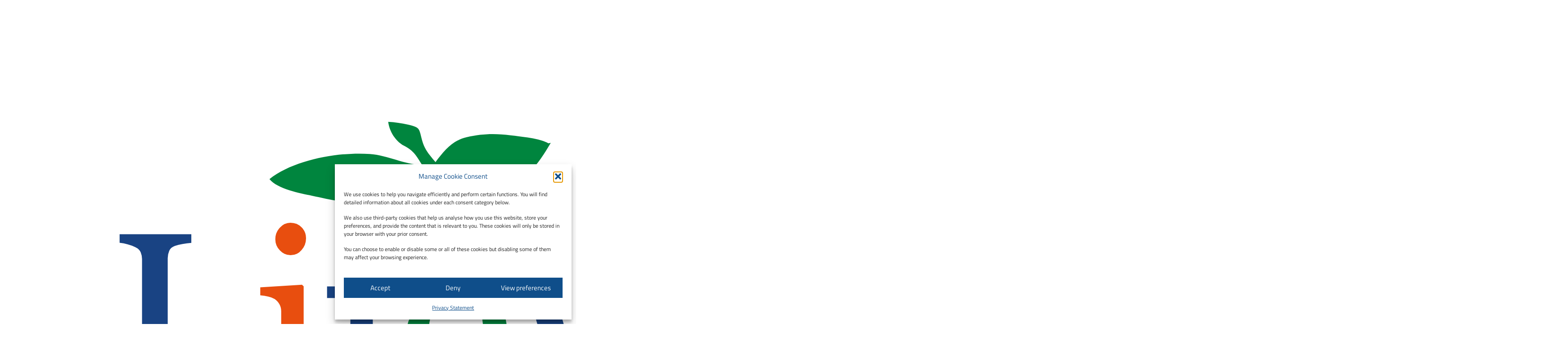

--- FILE ---
content_type: text/html; charset=UTF-8
request_url: https://www.lifewatch.eu/2018/12/
body_size: 31261
content:



<!-- open output: jupiterx_doctype --><!DOCTYPE html><!-- close output: jupiterx_doctype --><html lang="en-GB" data-markup-id="jupiterx_html"><head  data-markup-id="jupiterx_head">	<meta charset="UTF-8" />
	<meta name="viewport" content="width=device-width, initial-scale=1" />
	<meta name='robots' content='noindex, follow' />
	<style>img:is([sizes="auto" i], [sizes^="auto," i]) { contain-intrinsic-size: 3000px 1500px }</style>
	
	<!-- This site is optimized with the Yoast SEO plugin v26.0 - https://yoast.com/wordpress/plugins/seo/ -->
	<title>December 2018 &#8211; LifeWatch ERIC</title>
	<meta property="og:locale" content="en_GB" />
	<meta property="og:type" content="website" />
	<meta property="og:title" content="December 2018 - LifeWatch ERIC" />
	<meta property="og:url" content="https://www.lifewatch.eu/2018/12/" />
	<meta property="og:site_name" content="LifeWatch ERIC" />
	<meta name="twitter:card" content="summary_large_image" />
	<!-- / Yoast SEO plugin. -->


<link rel='dns-prefetch' href='//cdn.datatables.net' />
<link rel='dns-prefetch' href='//www.googletagmanager.com' />
<link rel="alternate" type="application/rss+xml" title="LifeWatch ERIC &raquo; Feed" href="https://www.lifewatch.eu/feed/" />
<link rel="alternate" type="application/rss+xml" title="LifeWatch ERIC &raquo; Comments Feed" href="https://www.lifewatch.eu/comments/feed/" />
<script type="text/javascript">
/* <![CDATA[ */
window._wpemojiSettings = {"baseUrl":"https:\/\/s.w.org\/images\/core\/emoji\/16.0.1\/72x72\/","ext":".png","svgUrl":"https:\/\/s.w.org\/images\/core\/emoji\/16.0.1\/svg\/","svgExt":".svg","source":{"concatemoji":"https:\/\/www.lifewatch.eu\/wp-includes\/js\/wp-emoji-release.min.js?ver=6.8.3"}};
/*! This file is auto-generated */
!function(s,n){var o,i,e;function c(e){try{var t={supportTests:e,timestamp:(new Date).valueOf()};sessionStorage.setItem(o,JSON.stringify(t))}catch(e){}}function p(e,t,n){e.clearRect(0,0,e.canvas.width,e.canvas.height),e.fillText(t,0,0);var t=new Uint32Array(e.getImageData(0,0,e.canvas.width,e.canvas.height).data),a=(e.clearRect(0,0,e.canvas.width,e.canvas.height),e.fillText(n,0,0),new Uint32Array(e.getImageData(0,0,e.canvas.width,e.canvas.height).data));return t.every(function(e,t){return e===a[t]})}function u(e,t){e.clearRect(0,0,e.canvas.width,e.canvas.height),e.fillText(t,0,0);for(var n=e.getImageData(16,16,1,1),a=0;a<n.data.length;a++)if(0!==n.data[a])return!1;return!0}function f(e,t,n,a){switch(t){case"flag":return n(e,"\ud83c\udff3\ufe0f\u200d\u26a7\ufe0f","\ud83c\udff3\ufe0f\u200b\u26a7\ufe0f")?!1:!n(e,"\ud83c\udde8\ud83c\uddf6","\ud83c\udde8\u200b\ud83c\uddf6")&&!n(e,"\ud83c\udff4\udb40\udc67\udb40\udc62\udb40\udc65\udb40\udc6e\udb40\udc67\udb40\udc7f","\ud83c\udff4\u200b\udb40\udc67\u200b\udb40\udc62\u200b\udb40\udc65\u200b\udb40\udc6e\u200b\udb40\udc67\u200b\udb40\udc7f");case"emoji":return!a(e,"\ud83e\udedf")}return!1}function g(e,t,n,a){var r="undefined"!=typeof WorkerGlobalScope&&self instanceof WorkerGlobalScope?new OffscreenCanvas(300,150):s.createElement("canvas"),o=r.getContext("2d",{willReadFrequently:!0}),i=(o.textBaseline="top",o.font="600 32px Arial",{});return e.forEach(function(e){i[e]=t(o,e,n,a)}),i}function t(e){var t=s.createElement("script");t.src=e,t.defer=!0,s.head.appendChild(t)}"undefined"!=typeof Promise&&(o="wpEmojiSettingsSupports",i=["flag","emoji"],n.supports={everything:!0,everythingExceptFlag:!0},e=new Promise(function(e){s.addEventListener("DOMContentLoaded",e,{once:!0})}),new Promise(function(t){var n=function(){try{var e=JSON.parse(sessionStorage.getItem(o));if("object"==typeof e&&"number"==typeof e.timestamp&&(new Date).valueOf()<e.timestamp+604800&&"object"==typeof e.supportTests)return e.supportTests}catch(e){}return null}();if(!n){if("undefined"!=typeof Worker&&"undefined"!=typeof OffscreenCanvas&&"undefined"!=typeof URL&&URL.createObjectURL&&"undefined"!=typeof Blob)try{var e="postMessage("+g.toString()+"("+[JSON.stringify(i),f.toString(),p.toString(),u.toString()].join(",")+"));",a=new Blob([e],{type:"text/javascript"}),r=new Worker(URL.createObjectURL(a),{name:"wpTestEmojiSupports"});return void(r.onmessage=function(e){c(n=e.data),r.terminate(),t(n)})}catch(e){}c(n=g(i,f,p,u))}t(n)}).then(function(e){for(var t in e)n.supports[t]=e[t],n.supports.everything=n.supports.everything&&n.supports[t],"flag"!==t&&(n.supports.everythingExceptFlag=n.supports.everythingExceptFlag&&n.supports[t]);n.supports.everythingExceptFlag=n.supports.everythingExceptFlag&&!n.supports.flag,n.DOMReady=!1,n.readyCallback=function(){n.DOMReady=!0}}).then(function(){return e}).then(function(){var e;n.supports.everything||(n.readyCallback(),(e=n.source||{}).concatemoji?t(e.concatemoji):e.wpemoji&&e.twemoji&&(t(e.twemoji),t(e.wpemoji)))}))}((window,document),window._wpemojiSettings);
/* ]]> */
</script>
<link rel='stylesheet' id='embed-pdf-viewer-css' href='https://www.lifewatch.eu/wp-content/plugins/embed-pdf-viewer/css/embed-pdf-viewer.css?ver=2.4.6' type='text/css' media='screen' />
<link rel='stylesheet' id='wpb_wmca_accordion_style-css' href='https://www.lifewatch.eu/wp-content/plugins/wpb-accordion-menu-or-category/elementor/../assets/css/wpb_wmca_style.css?ver=1.0' type='text/css' media='all' />
<link rel='stylesheet' id='jupiterx-child-css' href='https://www.lifewatch.eu/wp-content/themes/jupiterx-child/assets/css/style.css?ver=6.8.3' type='text/css' media='all' />
<link rel='stylesheet' id='jupiterx-child-accordion-menu-css' href='https://www.lifewatch.eu/wp-content/themes/jupiterx-child/assets/css/accordion_menu.css?ver=6.8.3' type='text/css' media='all' />
<style id='wp-emoji-styles-inline-css' type='text/css'>

	img.wp-smiley, img.emoji {
		display: inline !important;
		border: none !important;
		box-shadow: none !important;
		height: 1em !important;
		width: 1em !important;
		margin: 0 0.07em !important;
		vertical-align: -0.1em !important;
		background: none !important;
		padding: 0 !important;
	}
</style>
<link rel='stylesheet' id='wp-block-library-css' href='https://www.lifewatch.eu/wp-includes/css/dist/block-library/style.min.css?ver=6.8.3' type='text/css' media='all' />
<style id='wp-block-library-theme-inline-css' type='text/css'>
.wp-block-audio :where(figcaption){color:#555;font-size:13px;text-align:center}.is-dark-theme .wp-block-audio :where(figcaption){color:#ffffffa6}.wp-block-audio{margin:0 0 1em}.wp-block-code{border:1px solid #ccc;border-radius:4px;font-family:Menlo,Consolas,monaco,monospace;padding:.8em 1em}.wp-block-embed :where(figcaption){color:#555;font-size:13px;text-align:center}.is-dark-theme .wp-block-embed :where(figcaption){color:#ffffffa6}.wp-block-embed{margin:0 0 1em}.blocks-gallery-caption{color:#555;font-size:13px;text-align:center}.is-dark-theme .blocks-gallery-caption{color:#ffffffa6}:root :where(.wp-block-image figcaption){color:#555;font-size:13px;text-align:center}.is-dark-theme :root :where(.wp-block-image figcaption){color:#ffffffa6}.wp-block-image{margin:0 0 1em}.wp-block-pullquote{border-bottom:4px solid;border-top:4px solid;color:currentColor;margin-bottom:1.75em}.wp-block-pullquote cite,.wp-block-pullquote footer,.wp-block-pullquote__citation{color:currentColor;font-size:.8125em;font-style:normal;text-transform:uppercase}.wp-block-quote{border-left:.25em solid;margin:0 0 1.75em;padding-left:1em}.wp-block-quote cite,.wp-block-quote footer{color:currentColor;font-size:.8125em;font-style:normal;position:relative}.wp-block-quote:where(.has-text-align-right){border-left:none;border-right:.25em solid;padding-left:0;padding-right:1em}.wp-block-quote:where(.has-text-align-center){border:none;padding-left:0}.wp-block-quote.is-large,.wp-block-quote.is-style-large,.wp-block-quote:where(.is-style-plain){border:none}.wp-block-search .wp-block-search__label{font-weight:700}.wp-block-search__button{border:1px solid #ccc;padding:.375em .625em}:where(.wp-block-group.has-background){padding:1.25em 2.375em}.wp-block-separator.has-css-opacity{opacity:.4}.wp-block-separator{border:none;border-bottom:2px solid;margin-left:auto;margin-right:auto}.wp-block-separator.has-alpha-channel-opacity{opacity:1}.wp-block-separator:not(.is-style-wide):not(.is-style-dots){width:100px}.wp-block-separator.has-background:not(.is-style-dots){border-bottom:none;height:1px}.wp-block-separator.has-background:not(.is-style-wide):not(.is-style-dots){height:2px}.wp-block-table{margin:0 0 1em}.wp-block-table td,.wp-block-table th{word-break:normal}.wp-block-table :where(figcaption){color:#555;font-size:13px;text-align:center}.is-dark-theme .wp-block-table :where(figcaption){color:#ffffffa6}.wp-block-video :where(figcaption){color:#555;font-size:13px;text-align:center}.is-dark-theme .wp-block-video :where(figcaption){color:#ffffffa6}.wp-block-video{margin:0 0 1em}:root :where(.wp-block-template-part.has-background){margin-bottom:0;margin-top:0;padding:1.25em 2.375em}
</style>
<style id='classic-theme-styles-inline-css' type='text/css'>
/*! This file is auto-generated */
.wp-block-button__link{color:#fff;background-color:#32373c;border-radius:9999px;box-shadow:none;text-decoration:none;padding:calc(.667em + 2px) calc(1.333em + 2px);font-size:1.125em}.wp-block-file__button{background:#32373c;color:#fff;text-decoration:none}
</style>
<link rel='stylesheet' id='gutenberg-pdfjs-css' href='https://www.lifewatch.eu/wp-content/plugins/pdfjs-viewer-shortcode/inc/../blocks/dist/style.css?ver=2.2.3' type='text/css' media='all' />
<style id='feedzy-rss-feeds-loop-style-inline-css' type='text/css'>
.wp-block-feedzy-rss-feeds-loop{display:grid;gap:24px;grid-template-columns:repeat(1,1fr)}@media(min-width:782px){.wp-block-feedzy-rss-feeds-loop.feedzy-loop-columns-2,.wp-block-feedzy-rss-feeds-loop.feedzy-loop-columns-3,.wp-block-feedzy-rss-feeds-loop.feedzy-loop-columns-4,.wp-block-feedzy-rss-feeds-loop.feedzy-loop-columns-5{grid-template-columns:repeat(2,1fr)}}@media(min-width:960px){.wp-block-feedzy-rss-feeds-loop.feedzy-loop-columns-2{grid-template-columns:repeat(2,1fr)}.wp-block-feedzy-rss-feeds-loop.feedzy-loop-columns-3{grid-template-columns:repeat(3,1fr)}.wp-block-feedzy-rss-feeds-loop.feedzy-loop-columns-4{grid-template-columns:repeat(4,1fr)}.wp-block-feedzy-rss-feeds-loop.feedzy-loop-columns-5{grid-template-columns:repeat(5,1fr)}}.wp-block-feedzy-rss-feeds-loop .wp-block-image.is-style-rounded img{border-radius:9999px}.wp-block-feedzy-rss-feeds-loop .wp-block-image:has(:is(img:not([src]),img[src=""])){display:none}

</style>
<link rel='stylesheet' id='jet-engine-frontend-css' href='https://www.lifewatch.eu/wp-content/plugins/jet-engine/assets/css/frontend.css?ver=3.7.6' type='text/css' media='all' />
<style id='global-styles-inline-css' type='text/css'>
:root{--wp--preset--aspect-ratio--square: 1;--wp--preset--aspect-ratio--4-3: 4/3;--wp--preset--aspect-ratio--3-4: 3/4;--wp--preset--aspect-ratio--3-2: 3/2;--wp--preset--aspect-ratio--2-3: 2/3;--wp--preset--aspect-ratio--16-9: 16/9;--wp--preset--aspect-ratio--9-16: 9/16;--wp--preset--color--black: #000000;--wp--preset--color--cyan-bluish-gray: #abb8c3;--wp--preset--color--white: #ffffff;--wp--preset--color--pale-pink: #f78da7;--wp--preset--color--vivid-red: #cf2e2e;--wp--preset--color--luminous-vivid-orange: #ff6900;--wp--preset--color--luminous-vivid-amber: #fcb900;--wp--preset--color--light-green-cyan: #7bdcb5;--wp--preset--color--vivid-green-cyan: #00d084;--wp--preset--color--pale-cyan-blue: #8ed1fc;--wp--preset--color--vivid-cyan-blue: #0693e3;--wp--preset--color--vivid-purple: #9b51e0;--wp--preset--gradient--vivid-cyan-blue-to-vivid-purple: linear-gradient(135deg,rgba(6,147,227,1) 0%,rgb(155,81,224) 100%);--wp--preset--gradient--light-green-cyan-to-vivid-green-cyan: linear-gradient(135deg,rgb(122,220,180) 0%,rgb(0,208,130) 100%);--wp--preset--gradient--luminous-vivid-amber-to-luminous-vivid-orange: linear-gradient(135deg,rgba(252,185,0,1) 0%,rgba(255,105,0,1) 100%);--wp--preset--gradient--luminous-vivid-orange-to-vivid-red: linear-gradient(135deg,rgba(255,105,0,1) 0%,rgb(207,46,46) 100%);--wp--preset--gradient--very-light-gray-to-cyan-bluish-gray: linear-gradient(135deg,rgb(238,238,238) 0%,rgb(169,184,195) 100%);--wp--preset--gradient--cool-to-warm-spectrum: linear-gradient(135deg,rgb(74,234,220) 0%,rgb(151,120,209) 20%,rgb(207,42,186) 40%,rgb(238,44,130) 60%,rgb(251,105,98) 80%,rgb(254,248,76) 100%);--wp--preset--gradient--blush-light-purple: linear-gradient(135deg,rgb(255,206,236) 0%,rgb(152,150,240) 100%);--wp--preset--gradient--blush-bordeaux: linear-gradient(135deg,rgb(254,205,165) 0%,rgb(254,45,45) 50%,rgb(107,0,62) 100%);--wp--preset--gradient--luminous-dusk: linear-gradient(135deg,rgb(255,203,112) 0%,rgb(199,81,192) 50%,rgb(65,88,208) 100%);--wp--preset--gradient--pale-ocean: linear-gradient(135deg,rgb(255,245,203) 0%,rgb(182,227,212) 50%,rgb(51,167,181) 100%);--wp--preset--gradient--electric-grass: linear-gradient(135deg,rgb(202,248,128) 0%,rgb(113,206,126) 100%);--wp--preset--gradient--midnight: linear-gradient(135deg,rgb(2,3,129) 0%,rgb(40,116,252) 100%);--wp--preset--font-size--small: 13px;--wp--preset--font-size--medium: 20px;--wp--preset--font-size--large: 36px;--wp--preset--font-size--x-large: 42px;--wp--preset--spacing--20: 0.44rem;--wp--preset--spacing--30: 0.67rem;--wp--preset--spacing--40: 1rem;--wp--preset--spacing--50: 1.5rem;--wp--preset--spacing--60: 2.25rem;--wp--preset--spacing--70: 3.38rem;--wp--preset--spacing--80: 5.06rem;--wp--preset--shadow--natural: 6px 6px 9px rgba(0, 0, 0, 0.2);--wp--preset--shadow--deep: 12px 12px 50px rgba(0, 0, 0, 0.4);--wp--preset--shadow--sharp: 6px 6px 0px rgba(0, 0, 0, 0.2);--wp--preset--shadow--outlined: 6px 6px 0px -3px rgba(255, 255, 255, 1), 6px 6px rgba(0, 0, 0, 1);--wp--preset--shadow--crisp: 6px 6px 0px rgba(0, 0, 0, 1);}:where(.is-layout-flex){gap: 0.5em;}:where(.is-layout-grid){gap: 0.5em;}body .is-layout-flex{display: flex;}.is-layout-flex{flex-wrap: wrap;align-items: center;}.is-layout-flex > :is(*, div){margin: 0;}body .is-layout-grid{display: grid;}.is-layout-grid > :is(*, div){margin: 0;}:where(.wp-block-columns.is-layout-flex){gap: 2em;}:where(.wp-block-columns.is-layout-grid){gap: 2em;}:where(.wp-block-post-template.is-layout-flex){gap: 1.25em;}:where(.wp-block-post-template.is-layout-grid){gap: 1.25em;}.has-black-color{color: var(--wp--preset--color--black) !important;}.has-cyan-bluish-gray-color{color: var(--wp--preset--color--cyan-bluish-gray) !important;}.has-white-color{color: var(--wp--preset--color--white) !important;}.has-pale-pink-color{color: var(--wp--preset--color--pale-pink) !important;}.has-vivid-red-color{color: var(--wp--preset--color--vivid-red) !important;}.has-luminous-vivid-orange-color{color: var(--wp--preset--color--luminous-vivid-orange) !important;}.has-luminous-vivid-amber-color{color: var(--wp--preset--color--luminous-vivid-amber) !important;}.has-light-green-cyan-color{color: var(--wp--preset--color--light-green-cyan) !important;}.has-vivid-green-cyan-color{color: var(--wp--preset--color--vivid-green-cyan) !important;}.has-pale-cyan-blue-color{color: var(--wp--preset--color--pale-cyan-blue) !important;}.has-vivid-cyan-blue-color{color: var(--wp--preset--color--vivid-cyan-blue) !important;}.has-vivid-purple-color{color: var(--wp--preset--color--vivid-purple) !important;}.has-black-background-color{background-color: var(--wp--preset--color--black) !important;}.has-cyan-bluish-gray-background-color{background-color: var(--wp--preset--color--cyan-bluish-gray) !important;}.has-white-background-color{background-color: var(--wp--preset--color--white) !important;}.has-pale-pink-background-color{background-color: var(--wp--preset--color--pale-pink) !important;}.has-vivid-red-background-color{background-color: var(--wp--preset--color--vivid-red) !important;}.has-luminous-vivid-orange-background-color{background-color: var(--wp--preset--color--luminous-vivid-orange) !important;}.has-luminous-vivid-amber-background-color{background-color: var(--wp--preset--color--luminous-vivid-amber) !important;}.has-light-green-cyan-background-color{background-color: var(--wp--preset--color--light-green-cyan) !important;}.has-vivid-green-cyan-background-color{background-color: var(--wp--preset--color--vivid-green-cyan) !important;}.has-pale-cyan-blue-background-color{background-color: var(--wp--preset--color--pale-cyan-blue) !important;}.has-vivid-cyan-blue-background-color{background-color: var(--wp--preset--color--vivid-cyan-blue) !important;}.has-vivid-purple-background-color{background-color: var(--wp--preset--color--vivid-purple) !important;}.has-black-border-color{border-color: var(--wp--preset--color--black) !important;}.has-cyan-bluish-gray-border-color{border-color: var(--wp--preset--color--cyan-bluish-gray) !important;}.has-white-border-color{border-color: var(--wp--preset--color--white) !important;}.has-pale-pink-border-color{border-color: var(--wp--preset--color--pale-pink) !important;}.has-vivid-red-border-color{border-color: var(--wp--preset--color--vivid-red) !important;}.has-luminous-vivid-orange-border-color{border-color: var(--wp--preset--color--luminous-vivid-orange) !important;}.has-luminous-vivid-amber-border-color{border-color: var(--wp--preset--color--luminous-vivid-amber) !important;}.has-light-green-cyan-border-color{border-color: var(--wp--preset--color--light-green-cyan) !important;}.has-vivid-green-cyan-border-color{border-color: var(--wp--preset--color--vivid-green-cyan) !important;}.has-pale-cyan-blue-border-color{border-color: var(--wp--preset--color--pale-cyan-blue) !important;}.has-vivid-cyan-blue-border-color{border-color: var(--wp--preset--color--vivid-cyan-blue) !important;}.has-vivid-purple-border-color{border-color: var(--wp--preset--color--vivid-purple) !important;}.has-vivid-cyan-blue-to-vivid-purple-gradient-background{background: var(--wp--preset--gradient--vivid-cyan-blue-to-vivid-purple) !important;}.has-light-green-cyan-to-vivid-green-cyan-gradient-background{background: var(--wp--preset--gradient--light-green-cyan-to-vivid-green-cyan) !important;}.has-luminous-vivid-amber-to-luminous-vivid-orange-gradient-background{background: var(--wp--preset--gradient--luminous-vivid-amber-to-luminous-vivid-orange) !important;}.has-luminous-vivid-orange-to-vivid-red-gradient-background{background: var(--wp--preset--gradient--luminous-vivid-orange-to-vivid-red) !important;}.has-very-light-gray-to-cyan-bluish-gray-gradient-background{background: var(--wp--preset--gradient--very-light-gray-to-cyan-bluish-gray) !important;}.has-cool-to-warm-spectrum-gradient-background{background: var(--wp--preset--gradient--cool-to-warm-spectrum) !important;}.has-blush-light-purple-gradient-background{background: var(--wp--preset--gradient--blush-light-purple) !important;}.has-blush-bordeaux-gradient-background{background: var(--wp--preset--gradient--blush-bordeaux) !important;}.has-luminous-dusk-gradient-background{background: var(--wp--preset--gradient--luminous-dusk) !important;}.has-pale-ocean-gradient-background{background: var(--wp--preset--gradient--pale-ocean) !important;}.has-electric-grass-gradient-background{background: var(--wp--preset--gradient--electric-grass) !important;}.has-midnight-gradient-background{background: var(--wp--preset--gradient--midnight) !important;}.has-small-font-size{font-size: var(--wp--preset--font-size--small) !important;}.has-medium-font-size{font-size: var(--wp--preset--font-size--medium) !important;}.has-large-font-size{font-size: var(--wp--preset--font-size--large) !important;}.has-x-large-font-size{font-size: var(--wp--preset--font-size--x-large) !important;}
:where(.wp-block-post-template.is-layout-flex){gap: 1.25em;}:where(.wp-block-post-template.is-layout-grid){gap: 1.25em;}
:where(.wp-block-columns.is-layout-flex){gap: 2em;}:where(.wp-block-columns.is-layout-grid){gap: 2em;}
:root :where(.wp-block-pullquote){font-size: 1.5em;line-height: 1.6;}
</style>
<link rel='stylesheet' id='child-theme-generator-css' href='https://www.lifewatch.eu/wp-content/plugins/child-theme-generator/public/css/child-theme-generator-public.css?ver=1.0.0' type='text/css' media='all' />
<link rel='stylesheet' id='wpdm-fonticon-css' href='https://www.lifewatch.eu/wp-content/plugins/download-manager/assets/wpdm-iconfont/css/wpdm-icons.css?ver=6.8.3' type='text/css' media='all' />
<link rel='stylesheet' id='wpdm-front-css' href='https://www.lifewatch.eu/wp-content/plugins/download-manager/assets/css/front.min.css?ver=6.8.3' type='text/css' media='all' />
<link rel='stylesheet' id='elementor-dynamic-faq-style-css' href='https://www.lifewatch.eu/wp-content/plugins/elementor-dynamic-faq/assets/faq-style.css?ver=1.0.0' type='text/css' media='all' />
<link rel='stylesheet' id='datatables-css-css' href='https://cdn.datatables.net/1.13.8/css/jquery.dataTables.min.css?ver=1.13.8' type='text/css' media='all' />
<link rel='stylesheet' id='gst-custom-css-css' href='https://www.lifewatch.eu/wp-content/plugins/google-sheet-table/assets/gst-styles.css?ver=1764922887' type='text/css' media='all' />
<link rel='stylesheet' id='bwg_fonts-css' href='https://www.lifewatch.eu/wp-content/plugins/photo-gallery/css/bwg-fonts/fonts.css?ver=0.0.1' type='text/css' media='all' />
<link rel='stylesheet' id='sumoselect-css' href='https://www.lifewatch.eu/wp-content/plugins/photo-gallery/css/sumoselect.min.css?ver=3.3.24' type='text/css' media='all' />
<link rel='stylesheet' id='mCustomScrollbar-css' href='https://www.lifewatch.eu/wp-content/plugins/photo-gallery/css/jquery.mCustomScrollbar.min.css?ver=3.1.5' type='text/css' media='all' />
<link rel='stylesheet' id='bwg_googlefonts-css' href='https://fonts.googleapis.com/css?family=Ubuntu|Titillium+Web&#038;subset=greek,latin,greek-ext,vietnamese,cyrillic-ext,latin-ext,cyrillic' type='text/css' media='all' />
<link rel='stylesheet' id='bwg_frontend-css' href='https://www.lifewatch.eu/wp-content/plugins/photo-gallery/css/styles.min.css?ver=2.5.84' type='text/css' media='all' />
<link rel='stylesheet' id='wpos-slick-style-css' href='https://www.lifewatch.eu/wp-content/plugins/timeline-and-history-slider/assets/css/slick.css?ver=2.4.3' type='text/css' media='all' />
<link rel='stylesheet' id='cmplz-general-css' href='https://www.lifewatch.eu/wp-content/plugins/complianz-gdpr/assets/css/cookieblocker.min.css?ver=1759141759' type='text/css' media='all' />
<link rel='stylesheet' id='euis-css' href='https://www.lifewatch.eu/wp-content/plugins/unlimited-elementor-inner-sections-by-taspristudio/public/css/euis-public.css?ver=1.0.0' type='text/css' media='all' />
<link rel='stylesheet' id='jupiterx-popups-animation-css' href='https://www.lifewatch.eu/wp-content/plugins/jupiterx-core/includes/extensions/raven/assets/lib/animate/animate.min.css?ver=4.1.0' type='text/css' media='all' />
<link rel='stylesheet' id='jupiterx-css' href='https://www.lifewatch.eu/wp-content/uploads/jupiterx/compiler/jupiterx/b2f9160.css?ver=4.1.0' type='text/css' media='all' />
<link rel='stylesheet' id='jet-menu-public-styles-css' href='https://www.lifewatch.eu/wp-content/plugins/jet-menu/assets/public/css/public.css?ver=2.4.15' type='text/css' media='all' />
<link rel='stylesheet' id='jet-popup-frontend-css' href='https://www.lifewatch.eu/wp-content/plugins/jet-popup/assets/css/jet-popup-frontend.css?ver=2.0.18' type='text/css' media='all' />
<link rel='stylesheet' id='dflip-style-css' href='https://www.lifewatch.eu/wp-content/plugins/dflip/assets/css/dflip.min.css?ver=2.4.13' type='text/css' media='all' />
<link rel='stylesheet' id='jupiterx-elements-dynamic-styles-css' href='https://www.lifewatch.eu/wp-content/uploads/jupiterx/compiler/jupiterx-elements-dynamic-styles/07f4274.css?ver=4.1.0' type='text/css' media='all' />
<link rel='stylesheet' id='elementor-frontend-css' href='https://www.lifewatch.eu/wp-content/plugins/elementor/assets/css/frontend.min.css?ver=3.32.2' type='text/css' media='all' />
<link rel='stylesheet' id='widget-heading-css' href='https://www.lifewatch.eu/wp-content/plugins/elementor/assets/css/widget-heading.min.css?ver=3.32.2' type='text/css' media='all' />
<link rel='stylesheet' id='e-popup-css' href='https://www.lifewatch.eu/wp-content/plugins/elementor-pro/assets/css/conditionals/popup.min.css?ver=3.32.1' type='text/css' media='all' />
<link rel='stylesheet' id='feedzy-rss-feeds-elementor-css' href='https://www.lifewatch.eu/wp-content/plugins/feedzy-rss-feeds/css/feedzy-rss-feeds.css?ver=1' type='text/css' media='all' />
<link rel='stylesheet' id='elementor-icons-css' href='https://www.lifewatch.eu/wp-content/plugins/elementor/assets/lib/eicons/css/elementor-icons.min.css?ver=5.44.0' type='text/css' media='all' />
<link rel='stylesheet' id='font-awesome-css' href='https://www.lifewatch.eu/wp-content/plugins/elementor/assets/lib/font-awesome/css/font-awesome.min.css?ver=4.7.0' type='text/css' media='all' />
<link rel='stylesheet' id='jupiterx-core-raven-frontend-css' href='https://www.lifewatch.eu/wp-content/plugins/jupiterx-core/includes/extensions/raven/assets/css/frontend.min.css?ver=6.8.3' type='text/css' media='all' />
<link rel='stylesheet' id='elementor-post-11311-css' href='https://www.lifewatch.eu/wp-content/uploads/elementor/css/post-11311.css?ver=1768344233' type='text/css' media='all' />
<link rel='stylesheet' id='jet-blog-css' href='https://www.lifewatch.eu/wp-content/plugins/jet-blog/assets/css/jet-blog.css?ver=2.4.6' type='text/css' media='all' />
<link rel='stylesheet' id='jet-tabs-frontend-css' href='https://www.lifewatch.eu/wp-content/plugins/jet-tabs/assets/css/jet-tabs-frontend.css?ver=2.2.11' type='text/css' media='all' />
<link rel='stylesheet' id='jet-tricks-frontend-css' href='https://www.lifewatch.eu/wp-content/plugins/jet-tricks/assets/css/jet-tricks-frontend.css?ver=1.5.7' type='text/css' media='all' />
<link rel='stylesheet' id='flatpickr-css' href='https://www.lifewatch.eu/wp-content/plugins/elementor/assets/lib/flatpickr/flatpickr.min.css?ver=4.6.13' type='text/css' media='all' />
<link rel='stylesheet' id='elementor-post-39777-css' href='https://www.lifewatch.eu/wp-content/uploads/elementor/css/post-39777.css?ver=1768344233' type='text/css' media='all' />
<link rel='stylesheet' id='elementor-post-38009-css' href='https://www.lifewatch.eu/wp-content/uploads/elementor/css/post-38009.css?ver=1768344233' type='text/css' media='all' />
<link rel='stylesheet' id='elementor-post-17797-css' href='https://www.lifewatch.eu/wp-content/uploads/elementor/css/post-17797.css?ver=1768344233' type='text/css' media='all' />
<link rel='stylesheet' id='elementor-post-17805-css' href='https://www.lifewatch.eu/wp-content/uploads/elementor/css/post-17805.css?ver=1768344233' type='text/css' media='all' />
<link rel='stylesheet' id='elementor-post-17812-css' href='https://www.lifewatch.eu/wp-content/uploads/elementor/css/post-17812.css?ver=1768344233' type='text/css' media='all' />
<link rel='stylesheet' id='elementor-post-17816-css' href='https://www.lifewatch.eu/wp-content/uploads/elementor/css/post-17816.css?ver=1768344233' type='text/css' media='all' />
<link rel='stylesheet' id='elementor-post-17820-css' href='https://www.lifewatch.eu/wp-content/uploads/elementor/css/post-17820.css?ver=1768344233' type='text/css' media='all' />
<link rel='stylesheet' id='elementor-post-17823-css' href='https://www.lifewatch.eu/wp-content/uploads/elementor/css/post-17823.css?ver=1768344233' type='text/css' media='all' />
<link rel='stylesheet' id='elementor-post-19967-css' href='https://www.lifewatch.eu/wp-content/uploads/elementor/css/post-19967.css?ver=1768344233' type='text/css' media='all' />
<link rel='stylesheet' id='elementor-post-38020-css' href='https://www.lifewatch.eu/wp-content/uploads/elementor/css/post-38020.css?ver=1768344234' type='text/css' media='all' />
<link rel='stylesheet' id='elementor-post-39775-css' href='https://www.lifewatch.eu/wp-content/uploads/elementor/css/post-39775.css?ver=1768344234' type='text/css' media='all' />
<link rel='stylesheet' id='elementor-post-38022-css' href='https://www.lifewatch.eu/wp-content/uploads/elementor/css/post-38022.css?ver=1768344234' type='text/css' media='all' />
<link rel='stylesheet' id='elementor-post-38027-css' href='https://www.lifewatch.eu/wp-content/uploads/elementor/css/post-38027.css?ver=1768344234' type='text/css' media='all' />
<link rel='stylesheet' id='elementor-post-39386-css' href='https://www.lifewatch.eu/wp-content/uploads/elementor/css/post-39386.css?ver=1768344234' type='text/css' media='all' />
<link rel='stylesheet' id='elementor-post-39388-css' href='https://www.lifewatch.eu/wp-content/uploads/elementor/css/post-39388.css?ver=1768344234' type='text/css' media='all' />
<link rel='stylesheet' id='elementor-post-39390-css' href='https://www.lifewatch.eu/wp-content/uploads/elementor/css/post-39390.css?ver=1768344234' type='text/css' media='all' />
<link rel='stylesheet' id='elementor-post-39392-css' href='https://www.lifewatch.eu/wp-content/uploads/elementor/css/post-39392.css?ver=1768344234' type='text/css' media='all' />
<link rel='stylesheet' id='elementor-post-39768-css' href='https://www.lifewatch.eu/wp-content/uploads/elementor/css/post-39768.css?ver=1768344234' type='text/css' media='all' />
<link rel='stylesheet' id='elementor-post-39770-css' href='https://www.lifewatch.eu/wp-content/uploads/elementor/css/post-39770.css?ver=1768344234' type='text/css' media='all' />
<link rel='stylesheet' id='elementor-post-17774-css' href='https://www.lifewatch.eu/wp-content/uploads/elementor/css/post-17774.css?ver=1768344234' type='text/css' media='all' />
<link rel='stylesheet' id='rt-team-css-css' href='https://www.lifewatch.eu/wp-content/plugins/tlp-team/assets/css/tlpteam.css?ver=5.0.6' type='text/css' media='all' />
<link rel='stylesheet' id='rt-team-sc-css' href='https://www.lifewatch.eu/wp-content/uploads/tlp-team/team-sc.css?ver=1768839134' type='text/css' media='all' />
<link rel='stylesheet' id='tlp-el-team-css-css' href='https://www.lifewatch.eu/wp-content/plugins/tlp-team-pro/assets/css/tlp-el-team-pro.min.css?ver=3.5.2' type='text/css' media='all' />
<link rel='stylesheet' id='new-tahs-public-style-css' href='https://www.lifewatch.eu/wp-content/themes/jupiterx-child/assets/css/slick-slider-style.css?ver=1.0.0' type='text/css' media='all' />
<link rel='stylesheet' id='new-wpdevart_vertical_menu_front-css' href='https://www.lifewatch.eu/wp-content/themes/jupiterx-child/assets/css/front_end.css?ver=1.0.0' type='text/css' media='all' />
<link rel='stylesheet' id='ekit-widget-styles-css' href='https://www.lifewatch.eu/wp-content/plugins/elementskit-lite/widgets/init/assets/css/widget-styles.css?ver=3.7.3' type='text/css' media='all' />
<link rel='stylesheet' id='ekit-responsive-css' href='https://www.lifewatch.eu/wp-content/plugins/elementskit-lite/widgets/init/assets/css/responsive.css?ver=3.7.3' type='text/css' media='all' />
<link rel='stylesheet' id='new-mts_wpshortcodes-css' href='https://www.lifewatch.eu/wp-content/themes/jupiterx-child/assets/css/new-wp-shortcode.css?ver=1.4.17' type='text/css' media='all' />
<link rel='stylesheet' id='elementor-gf-local-titilliumweb-css' href='https://www.lifewatch.eu/wp-content/uploads/elementor/google-fonts/css/titilliumweb.css?ver=1744273352' type='text/css' media='all' />
<script type="text/javascript" src="https://www.lifewatch.eu/wp-includes/js/jquery/jquery.min.js?ver=3.7.1" id="jquery-core-js"></script>
<script type="text/javascript" src="https://www.lifewatch.eu/wp-includes/js/jquery/jquery-migrate.min.js?ver=3.4.1" id="jquery-migrate-js"></script>
<script type="text/javascript" src="https://www.lifewatch.eu/wp-content/plugins/child-theme-generator/public/js/child-theme-generator-public.js?ver=1.0.0" id="child-theme-generator-js"></script>
<script type="text/javascript" src="https://www.lifewatch.eu/wp-content/plugins/download-manager/assets/js/wpdm.min.js?ver=6.8.3" id="wpdm-frontend-js-js"></script>
<script type="text/javascript" id="wpdm-frontjs-js-extra">
/* <![CDATA[ */
var wpdm_url = {"home":"https:\/\/www.lifewatch.eu\/","site":"https:\/\/www.lifewatch.eu\/","ajax":"https:\/\/www.lifewatch.eu\/wp-admin\/admin-ajax.php"};
var wpdm_js = {"spinner":"<i class=\"wpdm-icon wpdm-sun wpdm-spin\"><\/i>","client_id":"907d2690bc9c11002c68b96b87df29bc"};
var wpdm_strings = {"pass_var":"Password Verified!","pass_var_q":"Please click following button to start download.","start_dl":"Start Download"};
/* ]]> */
</script>
<script type="text/javascript" src="https://www.lifewatch.eu/wp-content/plugins/download-manager/assets/js/front.min.js?ver=3.3.24" id="wpdm-frontjs-js"></script>
<script type="text/javascript" src="https://www.lifewatch.eu/wp-content/plugins/photo-gallery/js/jquery.sumoselect.min.js?ver=3.3.24" id="sumoselect-js"></script>
<script type="text/javascript" src="https://www.lifewatch.eu/wp-content/plugins/photo-gallery/js/jquery.mobile.min.js?ver=1.4.5" id="jquery-mobile-js"></script>
<script type="text/javascript" src="https://www.lifewatch.eu/wp-content/plugins/photo-gallery/js/jquery.mCustomScrollbar.concat.min.js?ver=3.1.5" id="mCustomScrollbar-js"></script>
<script type="text/javascript" src="https://www.lifewatch.eu/wp-content/plugins/photo-gallery/js/jquery.fullscreen.min.js?ver=0.6.0" id="jquery-fullscreen-js"></script>
<script type="text/javascript" id="bwg_frontend-js-extra">
/* <![CDATA[ */
var bwg_objectsL10n = {"bwg_field_required":"field is required.","bwg_mail_validation":"This is not a valid email address.","bwg_search_result":"There are no images matching your search.","bwg_select_tag":"Select Tag","bwg_order_by":"Order By","bwg_search":"Search","bwg_show_ecommerce":"Show Ecommerce","bwg_hide_ecommerce":"Hide Ecommerce","bwg_show_comments":"Show Comments","bwg_hide_comments":"Hide Comments","bwg_restore":"Restore","bwg_maximize":"Maximize","bwg_fullscreen":"Fullscreen","bwg_exit_fullscreen":"Exit Fullscreen","bwg_search_tag":"SEARCH...","bwg_tag_no_match":"No tags found","bwg_all_tags_selected":"All tags selected","bwg_tags_selected":"tags selected","play":"Play","pause":"Pause","is_pro":"1","bwg_play":"Play","bwg_pause":"Pause","bwg_hide_info":"Hide info","bwg_show_info":"Show info","bwg_hide_rating":"Hide rating","bwg_show_rating":"Show rating","ok":"Ok","cancel":"Cancel","select_all":"Select all","lazy_load":"0","lazy_loader":"https:\/\/www.lifewatch.eu\/wp-content\/plugins\/photo-gallery\/images\/ajax_loader.png","front_ajax":"0","bwg_tag_see_all":"see all tags","bwg_tag_see_less":"see less tags"};
/* ]]> */
</script>
<script type="text/javascript" src="https://www.lifewatch.eu/wp-content/plugins/photo-gallery/js/scripts.min.js?ver=2.5.84" id="bwg_frontend-js"></script>
<script type="text/javascript" src="https://www.lifewatch.eu/wp-content/plugins/unlimited-elementor-inner-sections-by-taspristudio/public/js/euis-public.js?ver=1.0.0" id="euis-js"></script>
<script type="text/javascript" src="https://www.lifewatch.eu/wp-content/themes/jupiterx/lib/assets/dist/js/utils.min.js?ver=4.1.0" id="jupiterx-utils-js"></script>

<!-- Google tag (gtag.js) snippet added by Site Kit -->
<!-- Google Analytics snippet added by Site Kit -->
<script type="text/javascript" src="https://www.googletagmanager.com/gtag/js?id=GT-KFHT5DH" id="google_gtagjs-js" async></script>
<script type="text/javascript" id="google_gtagjs-js-after">
/* <![CDATA[ */
window.dataLayer = window.dataLayer || [];function gtag(){dataLayer.push(arguments);}
gtag("set","linker",{"domains":["www.lifewatch.eu"]});
gtag("js", new Date());
gtag("set", "developer_id.dZTNiMT", true);
gtag("config", "GT-KFHT5DH");
/* ]]> */
</script>
<link rel="EditURI" type="application/rsd+xml" title="RSD" href="https://www.lifewatch.eu/xmlrpc.php?rsd" />
<meta name="generator" content="WordPress 6.8.3" />
<style type="text/css">
.feedzy-rss-link-icon:after {
	content: url("https://www.lifewatch.eu/wp-content/plugins/feedzy-rss-feeds/img/external-link.png");
	margin-left: 3px;
}
</style>
		
		<!-- GA Google Analytics @ https://m0n.co/ga -->
		<script type="text/plain" data-service="google-analytics" data-category="statistics">
			(function(i,s,o,g,r,a,m){i['GoogleAnalyticsObject']=r;i[r]=i[r]||function(){
			(i[r].q=i[r].q||[]).push(arguments)},i[r].l=1*new Date();a=s.createElement(o),
			m=s.getElementsByTagName(o)[0];a.async=1;a.src=g;m.parentNode.insertBefore(a,m)
			})(window,document,'script','https://www.google-analytics.com/analytics.js','ga');
			ga('create', 'UA-114453179-1', 'auto');
			ga('send', 'pageview');
		</script>

	<meta name="generator" content="Site Kit by Google 1.162.1" />			<style>.cmplz-hidden {
					display: none !important;
				}</style>    
    <!--
    <link rel="stylesheet" href="https://cdnjs.cloudflare.com/ajax/libs/OwlCarousel2/2.3.4/assets/owl.carousel.min.css" type="text/css" media="all">
    <link rel="stylesheet" href="https://cdnjs.cloudflare.com/ajax/libs/OwlCarousel2/2.3.4/assets/owl.theme.default.css" type="text/css" media="all">    
    -->
    <meta name="generator" content="Elementor 3.32.2; features: additional_custom_breakpoints; settings: css_print_method-external, google_font-enabled, font_display-auto">
<style type="text/css">.recentcomments a{display:inline !important;padding:0 !important;margin:0 !important;}</style>			<style>
				.e-con.e-parent:nth-of-type(n+4):not(.e-lazyloaded):not(.e-no-lazyload),
				.e-con.e-parent:nth-of-type(n+4):not(.e-lazyloaded):not(.e-no-lazyload) * {
					background-image: none !important;
				}
				@media screen and (max-height: 1024px) {
					.e-con.e-parent:nth-of-type(n+3):not(.e-lazyloaded):not(.e-no-lazyload),
					.e-con.e-parent:nth-of-type(n+3):not(.e-lazyloaded):not(.e-no-lazyload) * {
						background-image: none !important;
					}
				}
				@media screen and (max-height: 640px) {
					.e-con.e-parent:nth-of-type(n+2):not(.e-lazyloaded):not(.e-no-lazyload),
					.e-con.e-parent:nth-of-type(n+2):not(.e-lazyloaded):not(.e-no-lazyload) * {
						background-image: none !important;
					}
				}
			</style>
			<script type=”text/javascript”>
console.log("test majid")
$(".postid-39558 .elementor-widget-text-editor a").text( "Member");
</script><script type="application/ld+json">{
    "@context": "http://schema.org",
    "@type": "BreadcrumbList",
    "itemListElement": [
        {
            "@type": "ListItem",
            "position": 1,
            "item": {
                "@id": "https://www.lifewatch.eu",
                "name": "Home"
            }
        },
        {
            "@type": "ListItem",
            "position": 2,
            "item": {
                "@id": "https://www.lifewatch.eu/2026/12/",
                "name": "Archives for  December 2018"
            }
        }
    ]
}</script><meta name="generator" content="Powered by Slider Revolution 6.6.16 - responsive, Mobile-Friendly Slider Plugin for WordPress with comfortable drag and drop interface." />
<link rel="icon" href="https://www.lifewatch.eu/wp-content/uploads/2021/01/cropped-LOGO-32x32.png" sizes="32x32" />
<link rel="icon" href="https://www.lifewatch.eu/wp-content/uploads/2021/01/cropped-LOGO-192x192.png" sizes="192x192" />
<link rel="apple-touch-icon" href="https://www.lifewatch.eu/wp-content/uploads/2021/01/cropped-LOGO-180x180.png" />
<meta name="msapplication-TileImage" content="https://www.lifewatch.eu/wp-content/uploads/2021/01/cropped-LOGO-270x270.png" />
<script>function setREVStartSize(e){
			//window.requestAnimationFrame(function() {
				window.RSIW = window.RSIW===undefined ? window.innerWidth : window.RSIW;
				window.RSIH = window.RSIH===undefined ? window.innerHeight : window.RSIH;
				try {
					var pw = document.getElementById(e.c).parentNode.offsetWidth,
						newh;
					pw = pw===0 || isNaN(pw) || (e.l=="fullwidth" || e.layout=="fullwidth") ? window.RSIW : pw;
					e.tabw = e.tabw===undefined ? 0 : parseInt(e.tabw);
					e.thumbw = e.thumbw===undefined ? 0 : parseInt(e.thumbw);
					e.tabh = e.tabh===undefined ? 0 : parseInt(e.tabh);
					e.thumbh = e.thumbh===undefined ? 0 : parseInt(e.thumbh);
					e.tabhide = e.tabhide===undefined ? 0 : parseInt(e.tabhide);
					e.thumbhide = e.thumbhide===undefined ? 0 : parseInt(e.thumbhide);
					e.mh = e.mh===undefined || e.mh=="" || e.mh==="auto" ? 0 : parseInt(e.mh,0);
					if(e.layout==="fullscreen" || e.l==="fullscreen")
						newh = Math.max(e.mh,window.RSIH);
					else{
						e.gw = Array.isArray(e.gw) ? e.gw : [e.gw];
						for (var i in e.rl) if (e.gw[i]===undefined || e.gw[i]===0) e.gw[i] = e.gw[i-1];
						e.gh = e.el===undefined || e.el==="" || (Array.isArray(e.el) && e.el.length==0)? e.gh : e.el;
						e.gh = Array.isArray(e.gh) ? e.gh : [e.gh];
						for (var i in e.rl) if (e.gh[i]===undefined || e.gh[i]===0) e.gh[i] = e.gh[i-1];
											
						var nl = new Array(e.rl.length),
							ix = 0,
							sl;
						e.tabw = e.tabhide>=pw ? 0 : e.tabw;
						e.thumbw = e.thumbhide>=pw ? 0 : e.thumbw;
						e.tabh = e.tabhide>=pw ? 0 : e.tabh;
						e.thumbh = e.thumbhide>=pw ? 0 : e.thumbh;
						for (var i in e.rl) nl[i] = e.rl[i]<window.RSIW ? 0 : e.rl[i];
						sl = nl[0];
						for (var i in nl) if (sl>nl[i] && nl[i]>0) { sl = nl[i]; ix=i;}
						var m = pw>(e.gw[ix]+e.tabw+e.thumbw) ? 1 : (pw-(e.tabw+e.thumbw)) / (e.gw[ix]);
						newh =  (e.gh[ix] * m) + (e.tabh + e.thumbh);
					}
					var el = document.getElementById(e.c);
					if (el!==null && el) el.style.height = newh+"px";
					el = document.getElementById(e.c+"_wrapper");
					if (el!==null && el) {
						el.style.height = newh+"px";
						el.style.display = "block";
					}
				} catch(e){
					console.log("Failure at Presize of Slider:" + e)
				}
			//});
		  };</script>
		<style type="text/css" id="wp-custom-css">
			@media (max-width: 768px) {
    .elementor .elementor-hidden-phone {
        display: none;
    }
}
.rt-filter-button-item{
	color: #0f4e8a !important;
    background-color: #ffffff !important;
    border: 1px solid #0f4e8a;
}
.rt-filter-button-item.selected{
	color: #fff !important;
    background-color: #0f4e8a !important;
    border: 1px solid #fff;
}
.rt-team-container .readmore-btn a{
	color:#fff !important;
	background-color:#0f4e8a !important;
	font-family: "Titillium Web" !important;
}

.rt-filter-item-wrap.rt-search-filter-wrap input.rt-search-input {
    font-family: "Titillium Web", sans-serif;
    border: 1px solid #0f4e8a;
    color: #0f4e8a;
}
.single-team-area .tlp-content h3{
	  min-height: 2lh;
    max-height: 2lh;
}

.single-team-area .short-bio{
	  min-height: 3lh;
    max-height: 3lh;
}
.single-team-area li.tlp-email{
	  white-space: nowrap;
    overflow: hidden;
    text-overflow: ellipsis;
}
.single-team-area li.tlp-location{
	  white-space: nowrap;
    overflow: hidden;
    text-overflow: ellipsis;
}
.rt-team-container .social-icons a i {
    color: white;
}
.rt-team-container .layout16 .single-team-area:hover .social-icons {
    opacity: 0.7 !important;
}
.rt-team-container * {
    font-size: small;
}
.rt-team-container .layout16 .single-team-area {
    padding: 20px;
}
.rt-team-container .layout16 .single-team-area:hover:before {
    background-color: #0f4e8a !important;
}
.rt-team-container .layout16 .single-team-area .social-icons {
	background-color: #0f4e8a !important;
}
.team-name a{
	font-size: 23px;
}
.rt-team-container .layout16 .single-team-area:hover:after {
    border-color: #0f4e8a !important;
}
.rt-team-container .contact-info i {
	color: #0f4e8a;
}
.rt-team-container .social-icons a i {
    font-size: 25px;
}
.fas, .jet-sorting--flex-column::after, .jet-select::after {
	font: normal normal normal 14px / 1 FontAwesome;
	font-size: inherit;
}
.subfolder .list-files-new-download td:first-child{
	padding-left: 20px;
}		</style>
		<meta name="generator" content="WordPress Download Manager 3.3.24" />
                <style>
        /* WPDM Link Template Styles */        </style>
                <style>

            :root {
                --color-primary: #0f4e8a;
                --color-primary-rgb: 15, 78, 138;
                --color-primary-hover: #0f4e8a;
                --color-primary-active: #0f4e8a;
                --color-secondary: #6c757d;
                --color-secondary-rgb: 108, 117, 125;
                --color-secondary-hover: #6c757d;
                --color-secondary-active: #6c757d;
                --color-success: #18ce0f;
                --color-success-rgb: 24, 206, 15;
                --color-success-hover: #18ce0f;
                --color-success-active: #18ce0f;
                --color-info: #2CA8FF;
                --color-info-rgb: 44, 168, 255;
                --color-info-hover: #2CA8FF;
                --color-info-active: #2CA8FF;
                --color-warning: #FFB236;
                --color-warning-rgb: 255, 178, 54;
                --color-warning-hover: #FFB236;
                --color-warning-active: #FFB236;
                --color-danger: #ff5062;
                --color-danger-rgb: 255, 80, 98;
                --color-danger-hover: #ff5062;
                --color-danger-active: #ff5062;
                --color-green: #30b570;
                --color-blue: #0073ff;
                --color-purple: #8557D3;
                --color-red: #ff5062;
                --color-muted: rgba(69, 89, 122, 0.6);
                --wpdm-font: "Titillium Web", -apple-system, BlinkMacSystemFont, "Segoe UI", Roboto, Helvetica, Arial, sans-serif, "Apple Color Emoji", "Segoe UI Emoji", "Segoe UI Symbol";
            }

            .wpdm-download-link.btn.btn-primary {
                border-radius: 0px;
            }


        </style>
        </head><body data-cmplz=1 class="archive date wp-theme-jupiterx wp-child-theme-jupiterx-child no-js jet-mega-menu-location elementor-default elementor-kit-11311" itemscope="itemscope" itemtype="http://schema.org/WebPage" data-markup-id="jupiterx_body"><a class="jupiterx-a11y jupiterx-a11y-skip-navigation-link" href="#jupiterx-main" data-markup-id="jupiterx_a11y_skip_navigation_link">Skip to content</a><div class="jupiterx-site" data-markup-id="jupiterx_site"><header class="jupiterx-header" data-jupiterx-settings="{&quot;breakpoint&quot;:&quot;767.98&quot;,&quot;behavior&quot;:&quot;&quot;}" role="banner" itemscope="itemscope" itemtype="http://schema.org/WPHeader" data-markup-id="jupiterx_header"><nav class="jupiterx-site-navbar navbar navbar-expand-md navbar-light jupiterx-navbar-desktop-left jupiterx-navbar-tablet-left jupiterx-navbar-mobile-left" role="navigation" itemscope="itemscope" itemtype="http://schema.org/SiteNavigationElement" data-markup-id="jupiterx_site_navbar"><div class="container" data-markup-id="jupiterx_navbar_container"><div class="jupiterx-navbar-brand" data-markup-id="jupiterx_navbar_brand"><a href="https://www.lifewatch.eu" class="jupiterx-navbar-brand-link navbar-brand navbar-brand-sticky" rel="home" itemprop="headline" data-markup-id="jupiterx_navbar_brand_link"><img src="https://www.lifewatch.eu/wp-content/uploads/2021/07/logoLW_eric_outline2-01.svg" class="jupiterx-navbar-brand-img" alt="" data-markup-id="jupiterx_navbar_brand_logo"><img src="https://www.lifewatch.eu/wp-content/uploads/2021/07/logoLW_eric_outline2-01.svg" class="jupiterx-navbar-brand-img jupiterx-navbar-brand-img-sticky" alt="" data-markup-id="jupiterx_navbar_brand_logo_sticky"></a></div><button class="jupiterx-navbar-toggler navbar-toggler" type="button" data-toggle="collapse" data-target="#jupiterxSiteNavbar" aria-controls="jupiterxSiteNavbar" aria-expanded="false" aria-label="Toggle navigation" data-markup-id="jupiterx_navbar_toggler"><span class="navbar-toggler-icon" data-markup-id="navbar_toggler_icon"></span></button><div class="collapse navbar-collapse" id="jupiterxSiteNavbar" data-markup-id="jupiterx_navbar_collapse"><!-- open output: jupiterx_primary_menu --><div class="menu-alien-and-invasive-species-container"><ul id="menu-alien-and-invasive-species" class="jupiterx-nav-primary navbar-nav" data-markup-id="jupiterx_menu[_navbar]"><li id="menu-item-13214" class="menu-item menu-item-type-post_type menu-item-object-page menu-item-13214 nav-item"><a href="https://www.lifewatch.eu/catalogue-of-virtual-labs/alien-and-invasive-species/" class="nav-link" id="menu-item-link-13214">About</a></li>
<li id="menu-item-13213" class="menu-item menu-item-type-post_type menu-item-object-page menu-item-13213 nav-item"><a href="https://www.lifewatch.eu/catalogue-of-virtual-labs/alien-and-invasive-species/services/" class="nav-link" id="menu-item-link-13213">Services</a></li>
<li id="menu-item-13212" class="menu-item menu-item-type-post_type menu-item-object-page menu-item-13212 nav-item"><a href="https://www.lifewatch.eu/catalogue-of-virtual-labs/alien-and-invasive-species/coordination-team/" class="nav-link" id="menu-item-link-13212">Coordination team</a></li>
<li id="menu-item-13211" class="menu-item menu-item-type-post_type menu-item-object-page menu-item-13211 nav-item"><a href="https://www.lifewatch.eu/catalogue-of-virtual-labs/alien-and-invasive-species/access-to-vre/" class="nav-link" id="menu-item-link-13211">Access to VRE</a></li>
<li id="menu-item-13210" class="menu-item menu-item-type-post_type menu-item-object-page menu-item-13210 nav-item"><a href="https://www.lifewatch.eu/catalogue-of-virtual-labs/alien-and-invasive-species/etraining/" class="nav-link" id="menu-item-link-13210">eTraining</a></li>
<li id="menu-item-13209" class="menu-item menu-item-type-post_type menu-item-object-page menu-item-13209 nav-item"><a href="https://www.lifewatch.eu/catalogue-of-virtual-labs/alien-and-invasive-species/publications/" class="nav-link" id="menu-item-link-13209">Publications</a></li>
<li id="menu-item-13208" class="menu-item menu-item-type-post_type menu-item-object-page menu-item-has-children menu-item-13208 nav-item dropdown"><a href="https://www.lifewatch.eu/catalogue-of-virtual-labs/alien-and-invasive-species/showcases/" class="nav-link dropdown-toggle" id="menu-item-link-13208">Showcases<i class="dropdown-toggle-icon jupiterx-icon-angle-down"></i></a>
<ul  class="sub-menu dropdown-menu" aria-labelledby="navbar-dropdown-menu-link-13208">
	<li id="menu-item-13207" class="menu-item menu-item-type-post_type menu-item-object-page menu-item-13207 nav-item"><a href="https://www.lifewatch.eu/catalogue-of-virtual-labs/alien-and-invasive-species/showcases/ecosystem-vulnerability-to-invasive-and-alien-species/" class="dropdown-item" id="menu-item-link-13207">Ecosystem vulnerability to invasive and alien species</a></li>
</ul>
</li>
</ul></div><!-- close output: jupiterx_primary_menu --><!-- open output: jupiterx_navbar_search_form --><form class="jupiterx-search-form form-inline" method="get" action="https://www.lifewatch.eu/" role="search" data-markup-id="jupiterx_search_form"><input class="form-control" type="search" placeholder="Search" value="" name="s" data-markup-id="jupiterx_search_form_input"/><button class="btn jupiterx-icon-search-1" data-markup-id="jupiterx_search_form_input_button"></button></form><!-- close output: jupiterx_navbar_search_form --></div><div class="jupiterx-navbar-content" data-markup-id="jupiterx_navbar_content"></div></div></nav></header><main id="jupiterx-main" class="jupiterx-main" data-markup-id="jupiterx_main"><div class="jupiterx-main-header" data-markup-id="jupiterx_main_header"><div class="container" data-markup-id="jupiterx_fixed_wrap[_main_header]"><h1 class="jupiterx-archive-title jupiterx-archive-header-post-title" data-markup-id="jupiterx_archive_title"><!-- open output: jupiterx_archive_title_text -->Month: <span>December 2018</span><!-- close output: jupiterx_archive_title_text --></h1><ol class="breadcrumb" itemscope="itemscope" itemtype="http://schema.org/BreadcrumbList" data-markup-id="jupiterx_breadcrumb"><li class="breadcrumb-item" itemprop="itemListElement" itemtype="http://schema.org/ListItem" itemscope="itemscope" data-markup-id="jupiterx_breadcrumb_item"><a href="https://www.lifewatch.eu" itemprop="item" data-markup-id="jupiterx_breadcrumb_item_link"><span itemprop="name" data-markup-id="jupiterx_breadcrumb_item_link_inner"><!-- open output: jupiterx_breadcrumb_item_text -->Home<!-- close output: jupiterx_breadcrumb_item_text --></span></a><meta itemprop="position" content="1" data-markup-id="jupiterx_breadcrumb_item_position_meta"/></li><li class="breadcrumb-item active" aria-current="page" itemprop="itemListElement" itemtype="http://schema.org/ListItem" itemscope="itemscope" data-markup-id="jupiterx_breadcrumb_item[_active]"><span itemprop="name" data-markup-id="jupiterx_breadcrumb_item_text_wrap"><!-- open output: jupiterx_breadcrumb_item[_active]_text -->Archives: December 2018<!-- close output: jupiterx_breadcrumb_item[_active]_text --></span><meta itemprop="position" content="2" data-markup-id="jupiterx_breadcrumb_item_position_meta"/></li></ol></div></div><div class="jupiterx-main-content" data-markup-id="jupiterx_main_content"><div class="container" data-markup-id="jupiterx_fixed_wrap[_main_content]"><div class="row" data-markup-id="jupiterx_main_grid"><div id="jupiterx-primary" class="jupiterx-primary col-lg-9" data-markup-id="jupiterx_primary"><div class="jupiterx-content" role="main" itemprop="mainEntityOfPage" itemscope="itemscope" itemtype="http://schema.org/Blog" data-markup-id="jupiterx_content"><article id="4347" class="jupiterx-post jupiterx-post-loop post-4347 post type-post status-publish format-standard has-post-thumbnail hentry category-news category-spain" itemscope="itemscope" itemtype="http://schema.org/BlogPosting" itemprop="blogPost" data-markup-id="jupiterx_post"><header class="jupiterx-post-header" data-markup-id="jupiterx_post_header"><h2 class="jupiterx-post-title" itemprop="headline" data-markup-id="jupiterx_post_title"><a href="https://www.lifewatch.eu/2018/12/15/lifewatch-eric-interim-ceo-and-cto-meet-mr-pedro-duque-minister-for-science-innovation-and-universities-of-spain/" title="LifeWatch ERIC interim CEO and CTO meet Mr Pedro Duque, Minister for Science, Innovation and Universities" rel="bookmark" data-markup-id="jupiterx_post_title_link"><!-- open output: jupiterx_post_title_text -->LifeWatch ERIC interim CEO and CTO meet Mr Pedro Duque, Minister for Science, Innovation and Universities<!-- close output: jupiterx_post_title_text --></a></h2></header><div class="jupiterx-post-body" itemprop="articleBody" data-markup-id="jupiterx_post_body"><div class="jupiterx-post-image" data-markup-id="jupiterx_post_image"><a href="https://www.lifewatch.eu/2018/12/15/lifewatch-eric-interim-ceo-and-cto-meet-mr-pedro-duque-minister-for-science-innovation-and-universities-of-spain/" title="LifeWatch ERIC interim CEO and CTO meet Mr Pedro Duque, Minister for Science, Innovation and Universities" data-object-fit="cover" data-markup-id="jupiterx_post_image_link"><picture  data-markup-id="jupiterx_post_image_item_wrap"><source media="(max-width: 480px)" srcset="https://www.lifewatch.eu/wp-content/uploads/jupiterx/images/article-17-f05bc4e.jpeg" data-markup-id="jupiterx_post_image_small_item"/><source media="(max-width: 800px)" srcset="https://www.lifewatch.eu/wp-content/uploads/jupiterx/images/article-17-79d6615.jpeg" data-markup-id="jupiterx_post_image_medium_item"/><img fetchpriority="high" width="1200" height="1600" src="https://www.lifewatch.eu/wp-content/uploads/2021/03/article-17.jpeg" alt="Pedro Duque" itemprop="image" data-markup-id="jupiterx_post_image_item"/></picture></a></div><div class="jupiterx-post-content clearfix" itemprop="text" data-markup-id="jupiterx_post_content">
<p>LifeWatch ERIC interim CEO and CTO meet Mr Pedro Duque, Minister for Science, Innovation and Universities of the Spanish Government during the 4<sup>th</sup>&nbsp;High Level Industry-Science-Government Dialogue: Delivering the Atlantic International Research Centre (AIR Centre) held in Las Palmas, Gran Canaria, Canary Islands on 25–27 November 2018.</p>
</div></div></article><article id="4350" class="jupiterx-post jupiterx-post-loop post-4350 post type-post status-publish format-standard has-post-thumbnail hentry category-news" itemscope="itemscope" itemtype="http://schema.org/BlogPosting" itemprop="blogPost" data-markup-id="jupiterx_post"><header class="jupiterx-post-header" data-markup-id="jupiterx_post_header"><h2 class="jupiterx-post-title" itemprop="headline" data-markup-id="jupiterx_post_title"><a href="https://www.lifewatch.eu/2018/12/05/lifewatch-eric-aircentre-sign-mou/" title="LifeWatch ERIC &amp; AIRCentre sign MoU" rel="bookmark" data-markup-id="jupiterx_post_title_link"><!-- open output: jupiterx_post_title_text -->LifeWatch ERIC &amp; AIRCentre sign MoU<!-- close output: jupiterx_post_title_text --></a></h2></header><div class="jupiterx-post-body" itemprop="articleBody" data-markup-id="jupiterx_post_body"><div class="jupiterx-post-image" data-markup-id="jupiterx_post_image"><a href="https://www.lifewatch.eu/2018/12/05/lifewatch-eric-aircentre-sign-mou/" title="LifeWatch ERIC &amp; AIRCentre sign MoU" data-object-fit="cover" data-markup-id="jupiterx_post_image_link"><picture  data-markup-id="jupiterx_post_image_item_wrap"><source media="(max-width: 480px)" srcset="https://www.lifewatch.eu/wp-content/uploads/jupiterx/images/article-18-4ec1e84.jpeg" data-markup-id="jupiterx_post_image_small_item"/><source media="(max-width: 800px)" srcset="https://www.lifewatch.eu/wp-content/uploads/jupiterx/images/article-18-59d36dd.jpeg" data-markup-id="jupiterx_post_image_medium_item"/><img width="1600" height="1200" src="https://www.lifewatch.eu/wp-content/uploads/2021/03/article-18.jpeg" alt="" itemprop="image" data-markup-id="jupiterx_post_image_item"/></picture></a></div><div class="jupiterx-post-content clearfix" itemprop="text" data-markup-id="jupiterx_post_content">
<p>Memorandum of Understanding signed between LifeWatch ERIC and AIRCentre during the 4<sup>th</sup> High Level Industry-Science-Government Dialogue: Delivering the Atlantic International Research Centre (AIR Centre) held in Las Palmas, Gran Canaria, Canary Islands on 25-27 November 2018.</p>
</div></div></article></div></div><aside class="jupiterx-sidebar jupiterx-secondary col-lg-3" role="complementary" itemscope="itemscope" itemtype="http://schema.org/WPSideBar" data-markup-id="jupiterx_sidebar_primary"><div id="archives-2" class="jupiterx-widget widget_archives archives-2 widget_archive" data-markup-id="jupiterx_widget_card[_sidebar_primary][_archives][_archives-2]"><h3 class="card-title" data-markup-id="jupiterx_widget_title[_sidebar_primary][_archives][_archives-2]"><!-- open output: jupiterx_widget_title_text -->Archives<!-- close output: jupiterx_widget_title_text --></h3><div class="jupiterx-widget-content" data-markup-id="jupiterx_widget_content[_sidebar_primary][_archives][_archives-2]"><!-- open output: jupiterx_widget_content[_sidebar_primary][_archives][_archives-2] -->
			<ul>
					<li><a href='https://www.lifewatch.eu/2026/01/'>January 2026</a></li>
	<li><a href='https://www.lifewatch.eu/2025/12/'>December 2025</a></li>
	<li><a href='https://www.lifewatch.eu/2025/11/'>November 2025</a></li>
	<li><a href='https://www.lifewatch.eu/2025/10/'>October 2025</a></li>
	<li><a href='https://www.lifewatch.eu/2025/09/'>September 2025</a></li>
	<li><a href='https://www.lifewatch.eu/2025/08/'>August 2025</a></li>
	<li><a href='https://www.lifewatch.eu/2025/07/'>July 2025</a></li>
	<li><a href='https://www.lifewatch.eu/2025/06/'>June 2025</a></li>
	<li><a href='https://www.lifewatch.eu/2025/05/'>May 2025</a></li>
	<li><a href='https://www.lifewatch.eu/2025/04/'>April 2025</a></li>
	<li><a href='https://www.lifewatch.eu/2025/03/'>March 2025</a></li>
	<li><a href='https://www.lifewatch.eu/2025/02/'>February 2025</a></li>
	<li><a href='https://www.lifewatch.eu/2025/01/'>January 2025</a></li>
	<li><a href='https://www.lifewatch.eu/2024/12/'>December 2024</a></li>
	<li><a href='https://www.lifewatch.eu/2024/11/'>November 2024</a></li>
	<li><a href='https://www.lifewatch.eu/2024/10/'>October 2024</a></li>
	<li><a href='https://www.lifewatch.eu/2024/09/'>September 2024</a></li>
	<li><a href='https://www.lifewatch.eu/2024/07/'>July 2024</a></li>
	<li><a href='https://www.lifewatch.eu/2024/06/'>June 2024</a></li>
	<li><a href='https://www.lifewatch.eu/2024/05/'>May 2024</a></li>
	<li><a href='https://www.lifewatch.eu/2024/04/'>April 2024</a></li>
	<li><a href='https://www.lifewatch.eu/2024/03/'>March 2024</a></li>
	<li><a href='https://www.lifewatch.eu/2024/02/'>February 2024</a></li>
	<li><a href='https://www.lifewatch.eu/2024/01/'>January 2024</a></li>
	<li><a href='https://www.lifewatch.eu/2023/12/'>December 2023</a></li>
	<li><a href='https://www.lifewatch.eu/2023/11/'>November 2023</a></li>
	<li><a href='https://www.lifewatch.eu/2023/10/'>October 2023</a></li>
	<li><a href='https://www.lifewatch.eu/2023/09/'>September 2023</a></li>
	<li><a href='https://www.lifewatch.eu/2023/08/'>August 2023</a></li>
	<li><a href='https://www.lifewatch.eu/2023/07/'>July 2023</a></li>
	<li><a href='https://www.lifewatch.eu/2023/06/'>June 2023</a></li>
	<li><a href='https://www.lifewatch.eu/2023/05/'>May 2023</a></li>
	<li><a href='https://www.lifewatch.eu/2023/04/'>April 2023</a></li>
	<li><a href='https://www.lifewatch.eu/2023/03/'>March 2023</a></li>
	<li><a href='https://www.lifewatch.eu/2023/02/'>February 2023</a></li>
	<li><a href='https://www.lifewatch.eu/2023/01/'>January 2023</a></li>
	<li><a href='https://www.lifewatch.eu/2022/12/'>December 2022</a></li>
	<li><a href='https://www.lifewatch.eu/2022/11/'>November 2022</a></li>
	<li><a href='https://www.lifewatch.eu/2022/10/'>October 2022</a></li>
	<li><a href='https://www.lifewatch.eu/2022/09/'>September 2022</a></li>
	<li><a href='https://www.lifewatch.eu/2022/07/'>July 2022</a></li>
	<li><a href='https://www.lifewatch.eu/2022/06/'>June 2022</a></li>
	<li><a href='https://www.lifewatch.eu/2022/05/'>May 2022</a></li>
	<li><a href='https://www.lifewatch.eu/2022/04/'>April 2022</a></li>
	<li><a href='https://www.lifewatch.eu/2022/03/'>March 2022</a></li>
	<li><a href='https://www.lifewatch.eu/2022/02/'>February 2022</a></li>
	<li><a href='https://www.lifewatch.eu/2022/01/'>January 2022</a></li>
	<li><a href='https://www.lifewatch.eu/2021/12/'>December 2021</a></li>
	<li><a href='https://www.lifewatch.eu/2021/11/'>November 2021</a></li>
	<li><a href='https://www.lifewatch.eu/2021/10/'>October 2021</a></li>
	<li><a href='https://www.lifewatch.eu/2021/08/'>August 2021</a></li>
	<li><a href='https://www.lifewatch.eu/2021/07/'>July 2021</a></li>
	<li><a href='https://www.lifewatch.eu/2021/06/'>June 2021</a></li>
	<li><a href='https://www.lifewatch.eu/2021/05/'>May 2021</a></li>
	<li><a href='https://www.lifewatch.eu/2021/04/'>April 2021</a></li>
	<li><a href='https://www.lifewatch.eu/2021/03/'>March 2021</a></li>
	<li><a href='https://www.lifewatch.eu/2021/02/'>February 2021</a></li>
	<li><a href='https://www.lifewatch.eu/2021/01/'>January 2021</a></li>
	<li><a href='https://www.lifewatch.eu/2020/12/'>December 2020</a></li>
	<li><a href='https://www.lifewatch.eu/2020/11/'>November 2020</a></li>
	<li><a href='https://www.lifewatch.eu/2020/10/'>October 2020</a></li>
	<li><a href='https://www.lifewatch.eu/2020/09/'>September 2020</a></li>
	<li><a href='https://www.lifewatch.eu/2020/08/'>August 2020</a></li>
	<li><a href='https://www.lifewatch.eu/2020/07/'>July 2020</a></li>
	<li><a href='https://www.lifewatch.eu/2020/06/'>June 2020</a></li>
	<li><a href='https://www.lifewatch.eu/2020/05/'>May 2020</a></li>
	<li><a href='https://www.lifewatch.eu/2020/04/'>April 2020</a></li>
	<li><a href='https://www.lifewatch.eu/2020/03/'>March 2020</a></li>
	<li><a href='https://www.lifewatch.eu/2020/02/'>February 2020</a></li>
	<li><a href='https://www.lifewatch.eu/2020/01/'>January 2020</a></li>
	<li><a href='https://www.lifewatch.eu/2019/12/'>December 2019</a></li>
	<li><a href='https://www.lifewatch.eu/2019/11/'>November 2019</a></li>
	<li><a href='https://www.lifewatch.eu/2019/10/'>October 2019</a></li>
	<li><a href='https://www.lifewatch.eu/2019/09/'>September 2019</a></li>
	<li><a href='https://www.lifewatch.eu/2019/07/'>July 2019</a></li>
	<li><a href='https://www.lifewatch.eu/2019/06/'>June 2019</a></li>
	<li><a href='https://www.lifewatch.eu/2019/05/'>May 2019</a></li>
	<li><a href='https://www.lifewatch.eu/2019/03/'>March 2019</a></li>
	<li><a href='https://www.lifewatch.eu/2019/02/'>February 2019</a></li>
	<li><a href='https://www.lifewatch.eu/2019/01/'>January 2019</a></li>
	<li><a href='https://www.lifewatch.eu/2018/12/' aria-current="page">December 2018</a></li>
	<li><a href='https://www.lifewatch.eu/2018/11/'>November 2018</a></li>
	<li><a href='https://www.lifewatch.eu/2018/09/'>September 2018</a></li>
	<li><a href='https://www.lifewatch.eu/2018/07/'>July 2018</a></li>
	<li><a href='https://www.lifewatch.eu/2018/06/'>June 2018</a></li>
	<li><a href='https://www.lifewatch.eu/2018/05/'>May 2018</a></li>
	<li><a href='https://www.lifewatch.eu/2018/03/'>March 2018</a></li>
	<li><a href='https://www.lifewatch.eu/2018/02/'>February 2018</a></li>
	<li><a href='https://www.lifewatch.eu/2018/01/'>January 2018</a></li>
	<li><a href='https://www.lifewatch.eu/2017/12/'>December 2017</a></li>
	<li><a href='https://www.lifewatch.eu/2017/10/'>October 2017</a></li>
	<li><a href='https://www.lifewatch.eu/2017/09/'>September 2017</a></li>
	<li><a href='https://www.lifewatch.eu/2017/07/'>July 2017</a></li>
	<li><a href='https://www.lifewatch.eu/2017/06/'>June 2017</a></li>
	<li><a href='https://www.lifewatch.eu/2017/05/'>May 2017</a></li>
	<li><a href='https://www.lifewatch.eu/2017/04/'>April 2017</a></li>
	<li><a href='https://www.lifewatch.eu/2017/03/'>March 2017</a></li>
	<li><a href='https://www.lifewatch.eu/2017/02/'>February 2017</a></li>
	<li><a href='https://www.lifewatch.eu/2017/01/'>January 2017</a></li>
	<li><a href='https://www.lifewatch.eu/2016/12/'>December 2016</a></li>
	<li><a href='https://www.lifewatch.eu/2016/11/'>November 2016</a></li>
	<li><a href='https://www.lifewatch.eu/2016/07/'>July 2016</a></li>
	<li><a href='https://www.lifewatch.eu/2016/06/'>June 2016</a></li>
	<li><a href='https://www.lifewatch.eu/2016/05/'>May 2016</a></li>
	<li><a href='https://www.lifewatch.eu/2016/04/'>April 2016</a></li>
	<li><a href='https://www.lifewatch.eu/2016/03/'>March 2016</a></li>
	<li><a href='https://www.lifewatch.eu/2015/11/'>November 2015</a></li>
	<li><a href='https://www.lifewatch.eu/2015/10/'>October 2015</a></li>
	<li><a href='https://www.lifewatch.eu/2015/09/'>September 2015</a></li>
	<li><a href='https://www.lifewatch.eu/2015/08/'>August 2015</a></li>
	<li><a href='https://www.lifewatch.eu/2015/07/'>July 2015</a></li>
	<li><a href='https://www.lifewatch.eu/2015/06/'>June 2015</a></li>
	<li><a href='https://www.lifewatch.eu/2015/05/'>May 2015</a></li>
	<li><a href='https://www.lifewatch.eu/2015/04/'>April 2015</a></li>
	<li><a href='https://www.lifewatch.eu/2015/02/'>February 2015</a></li>
	<li><a href='https://www.lifewatch.eu/2014/10/'>October 2014</a></li>
	<li><a href='https://www.lifewatch.eu/2014/07/'>July 2014</a></li>
	<li><a href='https://www.lifewatch.eu/2014/06/'>June 2014</a></li>
			</ul>

			<!-- close output: jupiterx_widget_content[_sidebar_primary][_archives][_archives-2] --></div></div><div id="categories-2" class="jupiterx-widget widget_categories categories-2 widget_categories" data-markup-id="jupiterx_widget_card[_sidebar_primary][_categories][_categories-2]"><h3 class="card-title" data-markup-id="jupiterx_widget_title[_sidebar_primary][_categories][_categories-2]"><!-- open output: jupiterx_widget_title_text -->Categories<!-- close output: jupiterx_widget_title_text --></h3><div class="jupiterx-widget-content" data-markup-id="jupiterx_widget_content[_sidebar_primary][_categories][_categories-2]"><!-- open output: jupiterx_widget_content[_sidebar_primary][_categories][_categories-2] -->
			<ul>
					<li class="cat-item cat-item-486"><a href="https://www.lifewatch.eu/category/project/ae4eu/">AE4EU</a>
</li>
	<li class="cat-item cat-item-455"><a href="https://www.lifewatch.eu/category/agroecology/">Agroecology</a>
</li>
	<li class="cat-item cat-item-531"><a href="https://www.lifewatch.eu/category/project/agroserv/">AgroServ</a>
</li>
	<li class="cat-item cat-item-485"><a href="https://www.lifewatch.eu/category/project/all-ready/">ALL-Ready</a>
</li>
	<li class="cat-item cat-item-496"><a href="https://www.lifewatch.eu/category/project/aneris/">ANERIS</a>
</li>
	<li class="cat-item cat-item-220"><a href="https://www.lifewatch.eu/category/belgium/">Belgium</a>
</li>
	<li class="cat-item cat-item-499"><a href="https://www.lifewatch.eu/category/project/bicikl/">BiCIKL</a>
</li>
	<li class="cat-item cat-item-493"><a href="https://www.lifewatch.eu/category/project/biodt/">BioDT</a>
</li>
	<li class="cat-item cat-item-480"><a href="https://www.lifewatch.eu/category/project/blue-cloud-2026/">Blue-Cloud 2026</a>
</li>
	<li class="cat-item cat-item-605"><a href="https://www.lifewatch.eu/category/project/bmd/">BMD</a>
</li>
	<li class="cat-item cat-item-368"><a href="https://www.lifewatch.eu/category/bulgaria/">Bulgaria</a>
</li>
	<li class="cat-item cat-item-479"><a href="https://www.lifewatch.eu/category/citizen-science/">Citizen Science</a>
</li>
	<li class="cat-item cat-item-574"><a href="https://www.lifewatch.eu/category/project/dto-bioflow-project/">DTO-BioFlow</a>
</li>
	<li class="cat-item cat-item-548"><a href="https://www.lifewatch.eu/category/dto-bioflow/">DTO-BioFlow</a>
</li>
	<li class="cat-item cat-item-606"><a href="https://www.lifewatch.eu/category/project/energytran/">ENERGYTRAN</a>
</li>
	<li class="cat-item cat-item-285"><a href="https://www.lifewatch.eu/category/envri/">ENVRI</a>
</li>
	<li class="cat-item cat-item-553"><a href="https://www.lifewatch.eu/category/project/envri-hub-next/">ENVRI-Hub NEXT</a>
</li>
	<li class="cat-item cat-item-458"><a href="https://www.lifewatch.eu/category/eosc/">EOSC</a>
</li>
	<li class="cat-item cat-item-566"><a href="https://www.lifewatch.eu/category/project/eosc-beyond/">EOSC Beyond</a>
</li>
	<li class="cat-item cat-item-473"><a href="https://www.lifewatch.eu/category/project/eric-forum/">ERIC Forum</a>
</li>
	<li class="cat-item cat-item-562"><a href="https://www.lifewatch.eu/category/esfri/">ESFRI</a>
</li>
	<li class="cat-item cat-item-546"><a href="https://www.lifewatch.eu/category/eu/">EU</a>
</li>
	<li class="cat-item cat-item-543"><a href="https://www.lifewatch.eu/category/project/eu-lac-resinfra/">EU-LAC RESINFRA</a>
</li>
	<li class="cat-item cat-item-457"><a href="https://www.lifewatch.eu/category/project/fair-impact/">FAIR-IMPACT</a>
</li>
	<li class="cat-item cat-item-444"><a href="https://www.lifewatch.eu/category/gender/">Gender</a>
</li>
	<li class="cat-item cat-item-284"><a href="https://www.lifewatch.eu/category/general-assembly/">General Assembly</a>
</li>
	<li class="cat-item cat-item-229"><a href="https://www.lifewatch.eu/category/greece/">Greece</a>
</li>
	<li class="cat-item cat-item-243"><a href="https://www.lifewatch.eu/category/iji/">IJI</a>
</li>
	<li class="cat-item cat-item-472"><a href="https://www.lifewatch.eu/category/indigenous-knowledge/">Indigenous knowledge</a>
</li>
	<li class="cat-item cat-item-281"><a href="https://www.lifewatch.eu/category/italy/">Italy</a>
</li>
	<li class="cat-item cat-item-525"><a href="https://www.lifewatch.eu/category/project/mapworms/">MAPWORMS</a>
</li>
	<li class="cat-item cat-item-561"><a href="https://www.lifewatch.eu/category/project/marbefes/">MARBEFES</a>
</li>
	<li class="cat-item cat-item-498"><a href="https://www.lifewatch.eu/category/project/marco-bolo/">MARCO-BOLO</a>
</li>
	<li class="cat-item cat-item-564"><a href="https://www.lifewatch.eu/category/project/marine-sabres/">Marine SABRES</a>
</li>
	<li class="cat-item cat-item-394"><a href="https://www.lifewatch.eu/category/netherlands/">Netherlands</a>
</li>
	<li class="cat-item cat-item-8"><a href="https://www.lifewatch.eu/category/news/">News</a>
</li>
	<li class="cat-item cat-item-560"><a href="https://www.lifewatch.eu/category/project/oscars/">OSCARS</a>
</li>
	<li class="cat-item cat-item-469"><a href="https://www.lifewatch.eu/category/project/permagov/">PERMAGOV</a>
</li>
	<li class="cat-item cat-item-569"><a href="https://www.lifewatch.eu/category/policy-briefs/">Policy Briefs</a>
</li>
	<li class="cat-item cat-item-218"><a href="https://www.lifewatch.eu/category/portugal/">Portugal</a>
</li>
	<li class="cat-item cat-item-367"><a href="https://www.lifewatch.eu/category/project/">Project</a>
</li>
	<li class="cat-item cat-item-434"><a href="https://www.lifewatch.eu/category/research/">Research</a>
</li>
	<li class="cat-item cat-item-293"><a href="https://www.lifewatch.eu/category/research-infrastructures/">Research Infrastructures</a>
</li>
	<li class="cat-item cat-item-570"><a href="https://www.lifewatch.eu/category/policy-briefs/restoration/">Restoration</a>
</li>
	<li class="cat-item cat-item-460"><a href="https://www.lifewatch.eu/category/project/restore4cs/">RESTORE4CS</a>
</li>
	<li class="cat-item cat-item-567"><a href="https://www.lifewatch.eu/category/project/ritrain-plus/">Ritrain Plus</a>
</li>
	<li class="cat-item cat-item-1"><a href="https://www.lifewatch.eu/category/senza-categoria/">Senza categoria</a>
</li>
	<li class="cat-item cat-item-282"><a href="https://www.lifewatch.eu/category/slovenia/">Slovenia</a>
</li>
	<li class="cat-item cat-item-550"><a href="https://www.lifewatch.eu/category/project/smartecomountains/">SmartEcoMountains</a>
</li>
	<li class="cat-item cat-item-459"><a href="https://www.lifewatch.eu/category/project/smartfood/">SmartFood</a>
</li>
	<li class="cat-item cat-item-283"><a href="https://www.lifewatch.eu/category/spain/">Spain</a>
</li>
	<li class="cat-item cat-item-542"><a href="https://www.lifewatch.eu/category/project/submerse/">SUBMERSE</a>
</li>
	<li class="cat-item cat-item-500"><a href="https://www.lifewatch.eu/category/project/sumhal/">SUMHAL</a>
</li>
	<li class="cat-item cat-item-451"><a href="https://www.lifewatch.eu/category/tech/">Tech</a>
</li>
	<li class="cat-item cat-item-366"><a href="https://www.lifewatch.eu/category/vacancy/">Vacancy</a>
</li>
			</ul>

			<!-- close output: jupiterx_widget_content[_sidebar_primary][_categories][_categories-2] --></div></div><div id="meta-2" class="jupiterx-widget widget_meta meta-2 widget_meta" data-markup-id="jupiterx_widget_card[_sidebar_primary][_meta][_meta-2]"><h3 class="card-title" data-markup-id="jupiterx_widget_title[_sidebar_primary][_meta][_meta-2]"><!-- open output: jupiterx_widget_title_text -->Meta<!-- close output: jupiterx_widget_title_text --></h3><div class="jupiterx-widget-content" data-markup-id="jupiterx_widget_content[_sidebar_primary][_meta][_meta-2]"><!-- open output: jupiterx_widget_content[_sidebar_primary][_meta][_meta-2] -->
		<ul>
						<li><a rel="nofollow" href="https://www.lifewatch.eu/lw-backend/">Log in</a></li>
			<li><a href="https://www.lifewatch.eu/feed/">Entries feed</a></li>
			<li><a href="https://www.lifewatch.eu/comments/feed/">Comments feed</a></li>

			<li><a href="https://en-gb.wordpress.org/">WordPress.org</a></li>
		</ul>

		<!-- close output: jupiterx_widget_content[_sidebar_primary][_meta][_meta-2] --></div></div></aside></div></div></div></main><footer class="jupiterx-footer" role="contentinfo" itemscope="itemscope" itemtype="http://schema.org/WPFooter" data-markup-id="jupiterx_footer"><div class="jupiterx-subfooter" data-markup-id="jupiterx_subfooter"><div class="container" data-markup-id="jupiterx_fixed_wrap[_subfooter]"><div class="row" data-markup-id="jupiterx_subfooter_row"><div class="col-md" data-markup-id="jupiterx_subfooter_column[sub_menu]"><!-- open output: jupiterx_footer_sub_wp_menu --><div class="jupiterx-subfooter-menu-container"><ul id="jupiterx-subfooter-menu" class="jupiterx-subfooter-menu"><li class="menu-item menu-item-type-post_type menu-item-object-page menu-item-13214"><a href="https://www.lifewatch.eu/catalogue-of-virtual-labs/alien-and-invasive-species/">About</a></li>
<li class="menu-item menu-item-type-post_type menu-item-object-page menu-item-13213"><a href="https://www.lifewatch.eu/catalogue-of-virtual-labs/alien-and-invasive-species/services/">Services</a></li>
<li class="menu-item menu-item-type-post_type menu-item-object-page menu-item-13212"><a href="https://www.lifewatch.eu/catalogue-of-virtual-labs/alien-and-invasive-species/coordination-team/">Coordination team</a></li>
<li class="menu-item menu-item-type-post_type menu-item-object-page menu-item-13211"><a href="https://www.lifewatch.eu/catalogue-of-virtual-labs/alien-and-invasive-species/access-to-vre/">Access to VRE</a></li>
<li class="menu-item menu-item-type-post_type menu-item-object-page menu-item-13210"><a href="https://www.lifewatch.eu/catalogue-of-virtual-labs/alien-and-invasive-species/etraining/">eTraining</a></li>
<li class="menu-item menu-item-type-post_type menu-item-object-page menu-item-13209"><a href="https://www.lifewatch.eu/catalogue-of-virtual-labs/alien-and-invasive-species/publications/">Publications</a></li>
<li class="menu-item menu-item-type-post_type menu-item-object-page menu-item-13208"><a href="https://www.lifewatch.eu/catalogue-of-virtual-labs/alien-and-invasive-species/showcases/">Showcases</a></li>
</ul></div><!-- close output: jupiterx_footer_sub_wp_menu --></div><div class="col-md-auto" data-markup-id="jupiterx_subfooter_column[sub_copyright]"><div class="jupiterx-subfooter-copyright" data-markup-id="jupiterx_subfooter_copyright"><!-- open output: jupiterx_subfooter_credit_text -->&#x000A9; 2026 - LifeWatch ERIC. All rights reserved.<!-- close output: jupiterx_subfooter_credit_text --></div></div></div></div></div></footer><div class="jupiterx-corner-buttons" data-jupiterx-scroll="{&quot;offset&quot;:1000}" data-markup-id="jupiterx_corner_buttons"><button class="jupiterx-scroll-top jupiterx-icon-angle-up" data-jupiterx-scroll-target="0" data-markup-id="jupiterx_scroll_top_button"></button></div></div><script type='text/javascript'>
/* <![CDATA[ */
var hasJetBlogPlaylist = 0;
/* ]]> */
</script>

		<script>
			window.RS_MODULES = window.RS_MODULES || {};
			window.RS_MODULES.modules = window.RS_MODULES.modules || {};
			window.RS_MODULES.waiting = window.RS_MODULES.waiting || [];
			window.RS_MODULES.defered = true;
			window.RS_MODULES.moduleWaiting = window.RS_MODULES.moduleWaiting || {};
			window.RS_MODULES.type = 'compiled';
		</script>
		<script type="speculationrules">
{"prefetch":[{"source":"document","where":{"and":[{"href_matches":"\/*"},{"not":{"href_matches":["\/wp-*.php","\/wp-admin\/*","\/wp-content\/uploads\/*","\/wp-content\/*","\/wp-content\/plugins\/*","\/wp-content\/themes\/jupiterx-child\/*","\/wp-content\/themes\/jupiterx\/*","\/*\\?(.+)"]}},{"not":{"selector_matches":"a[rel~=\"nofollow\"]"}},{"not":{"selector_matches":".no-prefetch, .no-prefetch a"}}]},"eagerness":"conservative"}]}
</script>
            <script>
                jQuery(function($){

                    
                });
            </script>
            <div id="fb-root"></div>
            
<!-- Consent Management powered by Complianz | GDPR/CCPA Cookie Consent https://wordpress.org/plugins/complianz-gdpr -->
<div id="cmplz-cookiebanner-container"><div class="cmplz-cookiebanner cmplz-hidden banner-1 banner-a optin cmplz-bottom-right cmplz-categories-type-view-preferences" aria-modal="true" data-nosnippet="true" role="dialog" aria-live="polite" aria-labelledby="cmplz-header-1-optin" aria-describedby="cmplz-message-1-optin">
	<div class="cmplz-header">
		<div class="cmplz-logo"></div>
		<div class="cmplz-title" id="cmplz-header-1-optin">Manage Cookie Consent</div>
		<div class="cmplz-close" tabindex="0" role="button" aria-label="Close dialogue">
			<svg aria-hidden="true" focusable="false" data-prefix="fas" data-icon="times" class="svg-inline--fa fa-times fa-w-11" role="img" xmlns="http://www.w3.org/2000/svg" viewBox="0 0 352 512"><path fill="currentColor" d="M242.72 256l100.07-100.07c12.28-12.28 12.28-32.19 0-44.48l-22.24-22.24c-12.28-12.28-32.19-12.28-44.48 0L176 189.28 75.93 89.21c-12.28-12.28-32.19-12.28-44.48 0L9.21 111.45c-12.28 12.28-12.28 32.19 0 44.48L109.28 256 9.21 356.07c-12.28 12.28-12.28 32.19 0 44.48l22.24 22.24c12.28 12.28 32.2 12.28 44.48 0L176 322.72l100.07 100.07c12.28 12.28 32.2 12.28 44.48 0l22.24-22.24c12.28-12.28 12.28-32.19 0-44.48L242.72 256z"></path></svg>
		</div>
	</div>

	<div class="cmplz-divider cmplz-divider-header"></div>
	<div class="cmplz-body">
		<div class="cmplz-message" id="cmplz-message-1-optin"><p>We use cookies to help you navigate efficiently and perform certain functions. You will find detailed information about all cookies under each consent category below.</p><p>We also use third-party cookies that help us analyse how you use this website, store your preferences, and provide the content that is relevant to you. These cookies will only be stored in your browser with your prior consent.</p><p>You can choose to enable or disable some or all of these cookies but disabling some of them may affect your browsing experience.</p></div>
		<!-- categories start -->
		<div class="cmplz-categories">
			<details class="cmplz-category cmplz-functional" >
				<summary>
						<span class="cmplz-category-header">
							<span class="cmplz-category-title">Functional</span>
							<span class='cmplz-always-active'>
								<span class="cmplz-banner-checkbox">
									<input type="checkbox"
										   id="cmplz-functional-optin"
										   data-category="cmplz_functional"
										   class="cmplz-consent-checkbox cmplz-functional"
										   size="40"
										   value="1"/>
									<label class="cmplz-label" for="cmplz-functional-optin"><span class="screen-reader-text">Functional</span></label>
								</span>
								Always active							</span>
							<span class="cmplz-icon cmplz-open">
								<svg xmlns="http://www.w3.org/2000/svg" viewBox="0 0 448 512"  height="18" ><path d="M224 416c-8.188 0-16.38-3.125-22.62-9.375l-192-192c-12.5-12.5-12.5-32.75 0-45.25s32.75-12.5 45.25 0L224 338.8l169.4-169.4c12.5-12.5 32.75-12.5 45.25 0s12.5 32.75 0 45.25l-192 192C240.4 412.9 232.2 416 224 416z"/></svg>
							</span>
						</span>
				</summary>
				<div class="cmplz-description">
					<span class="cmplz-description-functional">The technical storage or access is strictly necessary for the legitimate purpose of enabling the use of a specific service explicitly requested by the subscriber or user, or for the sole purpose of carrying out the transmission of a communication over an electronic communications network.</span>
				</div>
			</details>

			<details class="cmplz-category cmplz-preferences" >
				<summary>
						<span class="cmplz-category-header">
							<span class="cmplz-category-title">Preferences</span>
							<span class="cmplz-banner-checkbox">
								<input type="checkbox"
									   id="cmplz-preferences-optin"
									   data-category="cmplz_preferences"
									   class="cmplz-consent-checkbox cmplz-preferences"
									   size="40"
									   value="1"/>
								<label class="cmplz-label" for="cmplz-preferences-optin"><span class="screen-reader-text">Preferences</span></label>
							</span>
							<span class="cmplz-icon cmplz-open">
								<svg xmlns="http://www.w3.org/2000/svg" viewBox="0 0 448 512"  height="18" ><path d="M224 416c-8.188 0-16.38-3.125-22.62-9.375l-192-192c-12.5-12.5-12.5-32.75 0-45.25s32.75-12.5 45.25 0L224 338.8l169.4-169.4c12.5-12.5 32.75-12.5 45.25 0s12.5 32.75 0 45.25l-192 192C240.4 412.9 232.2 416 224 416z"/></svg>
							</span>
						</span>
				</summary>
				<div class="cmplz-description">
					<span class="cmplz-description-preferences">The technical storage or access is necessary for the legitimate purpose of storing preferences that are not requested by the subscriber or user.</span>
				</div>
			</details>

			<details class="cmplz-category cmplz-statistics" >
				<summary>
						<span class="cmplz-category-header">
							<span class="cmplz-category-title">Statistics</span>
							<span class="cmplz-banner-checkbox">
								<input type="checkbox"
									   id="cmplz-statistics-optin"
									   data-category="cmplz_statistics"
									   class="cmplz-consent-checkbox cmplz-statistics"
									   size="40"
									   value="1"/>
								<label class="cmplz-label" for="cmplz-statistics-optin"><span class="screen-reader-text">Statistics</span></label>
							</span>
							<span class="cmplz-icon cmplz-open">
								<svg xmlns="http://www.w3.org/2000/svg" viewBox="0 0 448 512"  height="18" ><path d="M224 416c-8.188 0-16.38-3.125-22.62-9.375l-192-192c-12.5-12.5-12.5-32.75 0-45.25s32.75-12.5 45.25 0L224 338.8l169.4-169.4c12.5-12.5 32.75-12.5 45.25 0s12.5 32.75 0 45.25l-192 192C240.4 412.9 232.2 416 224 416z"/></svg>
							</span>
						</span>
				</summary>
				<div class="cmplz-description">
					<span class="cmplz-description-statistics">Analytical cookies are used to understand how visitors interact with the website. These cookies help provide information on metrics such as the number of visitors, bounce rate, traffic source, etc.</span>
					<span class="cmplz-description-statistics-anonymous">The technical storage or access that is used exclusively for anonymous statistical purposes. Without a subpoena, voluntary compliance on the part of your Internet Service Provider, or additional records from a third party, information stored or retrieved for this purpose alone cannot usually be used to identify you.</span>
				</div>
			</details>
			<details class="cmplz-category cmplz-marketing" >
				<summary>
						<span class="cmplz-category-header">
							<span class="cmplz-category-title">Marketing</span>
							<span class="cmplz-banner-checkbox">
								<input type="checkbox"
									   id="cmplz-marketing-optin"
									   data-category="cmplz_marketing"
									   class="cmplz-consent-checkbox cmplz-marketing"
									   size="40"
									   value="1"/>
								<label class="cmplz-label" for="cmplz-marketing-optin"><span class="screen-reader-text">Marketing</span></label>
							</span>
							<span class="cmplz-icon cmplz-open">
								<svg xmlns="http://www.w3.org/2000/svg" viewBox="0 0 448 512"  height="18" ><path d="M224 416c-8.188 0-16.38-3.125-22.62-9.375l-192-192c-12.5-12.5-12.5-32.75 0-45.25s32.75-12.5 45.25 0L224 338.8l169.4-169.4c12.5-12.5 32.75-12.5 45.25 0s12.5 32.75 0 45.25l-192 192C240.4 412.9 232.2 416 224 416z"/></svg>
							</span>
						</span>
				</summary>
				<div class="cmplz-description">
					<span class="cmplz-description-marketing">The technical storage or access is required to create user profiles to send advertising, or to track the user on a website or across several websites for similar marketing purposes.</span>
				</div>
			</details>
		</div><!-- categories end -->
			</div>

	<div class="cmplz-links cmplz-information">
		<a class="cmplz-link cmplz-manage-options cookie-statement" href="#" data-relative_url="#cmplz-manage-consent-container">Manage options</a>
		<a class="cmplz-link cmplz-manage-third-parties cookie-statement" href="#" data-relative_url="#cmplz-cookies-overview">Manage services</a>
		<a class="cmplz-link cmplz-manage-vendors tcf cookie-statement" href="#" data-relative_url="#cmplz-tcf-wrapper">Manage {vendor_count} vendors</a>
		<a class="cmplz-link cmplz-external cmplz-read-more-purposes tcf" target="_blank" rel="noopener noreferrer nofollow" href="https://cookiedatabase.org/tcf/purposes/">Read more about these purposes</a>
			</div>

	<div class="cmplz-divider cmplz-footer"></div>

	<div class="cmplz-buttons">
		<button class="cmplz-btn cmplz-accept">Accept</button>
		<button class="cmplz-btn cmplz-deny">Deny</button>
		<button class="cmplz-btn cmplz-view-preferences">View preferences</button>
		<button class="cmplz-btn cmplz-save-preferences">Save preferences</button>
		<a class="cmplz-btn cmplz-manage-options tcf cookie-statement" href="#" data-relative_url="#cmplz-manage-consent-container">View preferences</a>
			</div>

	<div class="cmplz-links cmplz-documents">
		<a class="cmplz-link cookie-statement" href="#" data-relative_url="">{title}</a>
		<a class="cmplz-link privacy-statement" href="#" data-relative_url="">{title}</a>
		<a class="cmplz-link impressum" href="#" data-relative_url="">{title}</a>
			</div>

</div>
</div>
					<div id="cmplz-manage-consent" data-nosnippet="true"><button class="cmplz-btn cmplz-hidden cmplz-manage-consent manage-consent-1">Manage Cookies</button>

</div>    <script>
        jQuery(document).ready(function () {
        jQuery('.el-slik-resources').slick({
        dots: false,
                infinite: true,
                slidesToShow: 5,
                slidesToScroll: 1,
                centerMode: true,
                prevArrow: '<i class="fas fa-chevron-left fa-2x left"></i>',
                nextArrow: '<i class="fas fa-chevron-right fa-2x right"></i>',
                responsive: [
                {
                breakpoint: 1024,
                        settings: {
                        slidesToShow: 3,
                                slidesToScroll: 1,
                                infinite: true,
                                dots: false
                        }
                },
                {
                breakpoint: 600,
                        settings: {
                        slidesToShow: 2,
                                slidesToScroll: 1
                        }
                },
                {
                breakpoint: 480,
                        settings: {
                        slidesToShow: 1,
                                slidesToScroll: 1
                        }
                }
                ]
        });
        });</script>
    <script src="https://www.lifewatch.eu/wp-content/themes/jupiterx-child/assets/js/js-widget-new-downalods.js">"></scritp>
        					<script type="text/x-template" id="mobile-menu-item-template"><li
	:id="'jet-mobile-menu-item-'+itemDataObject.itemId"
	:class="itemClasses"
>
	<div
		class="jet-mobile-menu__item-inner"
		tabindex="0"
		:aria-label="itemDataObject.name"
        aria-expanded="false"
		v-on:click="itemSubHandler"
		v-on:keyup.enter="itemSubHandler"
	>
		<a
			:class="itemLinkClasses"
			:href="itemDataObject.url"
			:rel="itemDataObject.xfn"
			:title="itemDataObject.attrTitle"
			:target="itemDataObject.target"
		>
			<div class="jet-menu-item-wrapper">
				<div
					class="jet-menu-icon"
					v-if="isIconVisible"
					v-html="itemIconHtml"
				></div>
				<div class="jet-menu-name">
					<span
						class="jet-menu-label"
						v-if="isLabelVisible"
						v-html="itemDataObject.name"
					></span>
					<small
						class="jet-menu-desc"
						v-if="isDescVisible"
						v-html="itemDataObject.description"
					></small>
				</div>
				<div
					class="jet-menu-badge"
					v-if="isBadgeVisible"
				>
					<div class="jet-menu-badge__inner" v-html="itemDataObject.badgeContent"></div>
				</div>
			</div>
		</a>
		<span
			class="jet-dropdown-arrow"
			v-if="isSub && !templateLoadStatus"
			v-html="dropdownIconHtml"
			v-on:click="markerSubHandler"
		>
		</span>
		<div
			class="jet-mobile-menu__template-loader"
			v-if="templateLoadStatus"
		>
			<svg xmlns:svg="http://www.w3.org/2000/svg" xmlns="http://www.w3.org/2000/svg" xmlns:xlink="http://www.w3.org/1999/xlink" version="1.0" width="24px" height="25px" viewBox="0 0 128 128" xml:space="preserve">
				<g>
					<linearGradient :id="'linear-gradient-'+itemDataObject.itemId">
						<stop offset="0%" :stop-color="loaderColor" stop-opacity="0"/>
						<stop offset="100%" :stop-color="loaderColor" stop-opacity="1"/>
					</linearGradient>
				<path d="M63.85 0A63.85 63.85 0 1 1 0 63.85 63.85 63.85 0 0 1 63.85 0zm.65 19.5a44 44 0 1 1-44 44 44 44 0 0 1 44-44z" :fill="'url(#linear-gradient-'+itemDataObject.itemId+')'" fill-rule="evenodd"/>
				<animateTransform attributeName="transform" type="rotate" from="0 64 64" to="360 64 64" dur="1080ms" repeatCount="indefinite"></animateTransform>
				</g>
			</svg>
		</div>
	</div>

	<transition name="menu-container-expand-animation">
		<mobile-menu-list
			v-if="isDropdownLayout && subDropdownVisible"
			:depth="depth+1"
			:children-object="itemDataObject.children"
		></mobile-menu-list>
	</transition>

</li>
					</script>					<script type="text/x-template" id="mobile-menu-list-template"><div
	class="jet-mobile-menu__list"
	role="navigation"
>
	<ul class="jet-mobile-menu__items">
		<mobile-menu-item
			v-for="(item, index) in childrenObject"
			:key="item.id"
			:item-data-object="item"
			:depth="depth"
		></mobile-menu-item>
	</ul>
</div>
					</script>					<script type="text/x-template" id="mobile-menu-template"><div
	:class="instanceClass"
	v-on:keyup.esc="escapeKeyHandler"
>
	<div
		class="jet-mobile-menu__toggle"
		role="button"
		ref="toggle"
		tabindex="0"
		aria-label="Open/Close Menu"
        aria-expanded="false"
		v-on:click="menuToggle"
		v-on:keyup.enter="menuToggle"
	>
		<div
			class="jet-mobile-menu__template-loader"
			v-if="toggleLoaderVisible"
		>
			<svg xmlns:svg="http://www.w3.org/2000/svg" xmlns="http://www.w3.org/2000/svg" xmlns:xlink="http://www.w3.org/1999/xlink" version="1.0" width="24px" height="25px" viewBox="0 0 128 128" xml:space="preserve">
				<g>
					<linearGradient :id="'linear-gradient-'+itemDataObject.itemId">
						<stop offset="0%" :stop-color="loaderColor" stop-opacity="0"/>
						<stop offset="100%" :stop-color="loaderColor" stop-opacity="1"/>
					</linearGradient>
				<path d="M63.85 0A63.85 63.85 0 1 1 0 63.85 63.85 63.85 0 0 1 63.85 0zm.65 19.5a44 44 0 1 1-44 44 44 44 0 0 1 44-44z" :fill="'url(#linear-gradient-'+itemDataObject.itemId+')'" fill-rule="evenodd"/>
				<animateTransform attributeName="transform" type="rotate" from="0 64 64" to="360 64 64" dur="1080ms" repeatCount="indefinite"></animateTransform>
				</g>
			</svg>
		</div>

		<div
			class="jet-mobile-menu__toggle-icon"
			v-if="!menuOpen && !toggleLoaderVisible"
			v-html="toggleClosedIcon"
		></div>
		<div
			class="jet-mobile-menu__toggle-icon"
			v-if="menuOpen && !toggleLoaderVisible"
			v-html="toggleOpenedIcon"
		></div>
		<span
			class="jet-mobile-menu__toggle-text"
			v-if="toggleText"
			v-html="toggleText"
		></span>

	</div>

	<transition name="cover-animation">
		<div
			class="jet-mobile-menu-cover"
			v-if="menuContainerVisible && coverVisible"
			v-on:click="closeMenu"
		></div>
	</transition>

	<transition :name="showAnimation">
		<div
			class="jet-mobile-menu__container"
			v-if="menuContainerVisible"
		>
			<div
				class="jet-mobile-menu__container-inner"
			>
				<div
					class="jet-mobile-menu__header-template"
					v-if="headerTemplateVisible"
				>
					<div
						class="jet-mobile-menu__header-template-content"
						ref="header-template-content"
						v-html="headerContent"
					></div>
				</div>

				<div
					class="jet-mobile-menu__controls"
                    v-if="isBreadcrumbs || isBack || isClose"
				>
					<div
						class="jet-mobile-menu__breadcrumbs"
						v-if="isBreadcrumbs"
					>
						<div
							class="jet-mobile-menu__breadcrumb"
							v-for="(item, index) in breadcrumbsPathData"
							:key="index"
						>
							<div
								class="breadcrumb-label"
								v-on:click="breadcrumbHandle(index+1)"
								v-html="item"
							></div>
							<div
								class="breadcrumb-divider"
								v-html="breadcrumbIcon"
								v-if="(breadcrumbIcon && index !== breadcrumbsPathData.length-1)"
							></div>
						</div>
					</div>
					<div
						class="jet-mobile-menu__back"
						role="button"
						ref="back"
						tabindex="0"
						aria-label="Close Menu"
                        aria-expanded="false"
						v-if="!isBack && isClose"
						v-html="closeIcon"
						v-on:click="menuToggle"
						v-on:keyup.enter="menuToggle"
					></div>
					<div
						class="jet-mobile-menu__back"
						role="button"
						ref="back"
						tabindex="0"
						aria-label="Back to Prev Items"
                        aria-expanded="false"
						v-if="isBack"
						v-html="backIcon"
						v-on:click="goBack"
						v-on:keyup.enter="goBack"
					></div>
				</div>

				<div
					class="jet-mobile-menu__before-template"
					v-if="beforeTemplateVisible"
				>
					<div
						class="jet-mobile-menu__before-template-content"
						ref="before-template-content"
						v-html="beforeContent"
					></div>
				</div>

				<div
					class="jet-mobile-menu__body"
				>
					<transition :name="animation">
						<mobile-menu-list
							v-if="!templateVisible"
							:key="depth"
							:depth="depth"
							:children-object="itemsList"
						></mobile-menu-list>
						<div
							class="jet-mobile-menu__template"
							ref="template-content"
							v-if="templateVisible"
						>
							<div
								class="jet-mobile-menu__template-content"
								v-html="itemTemplateContent"
							></div>
						</div>
					</transition>
				</div>

				<div
					class="jet-mobile-menu__after-template"
					v-if="afterTemplateVisible"
				>
					<div
						class="jet-mobile-menu__after-template-content"
						ref="after-template-content"
						v-html="afterContent"
					></div>
				</div>

			</div>
		</div>
	</transition>
</div>
					</script>		<div data-elementor-type="popup" data-elementor-id="39777" class="elementor elementor-39777 elementor-location-popup" data-elementor-settings="{&quot;a11y_navigation&quot;:&quot;yes&quot;,&quot;triggers&quot;:[],&quot;timing&quot;:[]}" data-elementor-post-type="elementor_library">
					<section class="elementor-section elementor-top-section elementor-element elementor-element-a99388f elementor-section-boxed elementor-section-height-default elementor-section-height-default" data-id="a99388f" data-element_type="section" data-settings="{&quot;jet_parallax_layout_list&quot;:[]}">
						<div class="elementor-container elementor-column-gap-default">
					<div class="elementor-column elementor-col-100 elementor-top-column elementor-element elementor-element-1e96f30" data-id="1e96f30" data-element_type="column">
			<div class="elementor-widget-wrap elementor-element-populated">
						<div class="elementor-element elementor-element-3c8a090 elementor-widget elementor-widget-heading" data-id="3c8a090" data-element_type="widget" data-widget_type="heading.default">
				<div class="elementor-widget-container">
					<h2 class="elementor-heading-title elementor-size-default">Policy Relevance and Uptake</h2>				</div>
				</div>
				<div class="elementor-element elementor-element-6374a70 elementor-widget elementor-widget-text-editor" data-id="6374a70" data-element_type="widget" data-widget_type="text-editor.default">
				<div class="elementor-widget-container">
									<ul><li>End of May 2026 &#8211; Policy-brief to demonstrate the application of habitat-based mapping in supporting EU strategies (e.g., Biodiversity Strategy, Nature Restoration Law).</li></ul>								</div>
				</div>
					</div>
		</div>
					</div>
		</section>
				</div>
				<div data-elementor-type="popup" data-elementor-id="38009" class="elementor elementor-38009 elementor-location-popup" data-elementor-settings="{&quot;a11y_navigation&quot;:&quot;yes&quot;,&quot;triggers&quot;:[],&quot;timing&quot;:[]}" data-elementor-post-type="elementor_library">
					<section class="elementor-section elementor-top-section elementor-element elementor-element-a99388f elementor-section-boxed elementor-section-height-default elementor-section-height-default" data-id="a99388f" data-element_type="section" data-settings="{&quot;jet_parallax_layout_list&quot;:[]}">
						<div class="elementor-container elementor-column-gap-default">
					<div class="elementor-column elementor-col-100 elementor-top-column elementor-element elementor-element-1e96f30" data-id="1e96f30" data-element_type="column">
			<div class="elementor-widget-wrap elementor-element-populated">
						<div class="elementor-element elementor-element-3c8a090 elementor-widget elementor-widget-heading" data-id="3c8a090" data-element_type="widget" data-widget_type="heading.default">
				<div class="elementor-widget-container">
					<h2 class="elementor-heading-title elementor-size-default">Mapping user requirements</h2>				</div>
				</div>
				<div class="elementor-element elementor-element-6374a70 elementor-widget elementor-widget-text-editor" data-id="6374a70" data-element_type="widget" data-widget_type="text-editor.default">
				<div class="elementor-widget-container">
									<ul><li>End of January 2025 &#8211; Catalogue of services already available in LifeWatch ERIC or research lines addressing ecological responses to climate change;</li><li>February 2025 (TBD) &#8211; Online working table on setting priorities, timeline and milestones for the mapping service and model requirements by scientists and science stakeholders.</li></ul>								</div>
				</div>
					</div>
		</div>
					</div>
		</section>
				</div>
				<div data-elementor-type="popup" data-elementor-id="17797" class="elementor elementor-17797 elementor-location-popup" data-elementor-settings="{&quot;a11y_navigation&quot;:&quot;yes&quot;,&quot;triggers&quot;:[],&quot;timing&quot;:[]}" data-elementor-post-type="elementor_library">
					<section class="elementor-section elementor-top-section elementor-element elementor-element-72b063c elementor-section-boxed elementor-section-height-default elementor-section-height-default" data-id="72b063c" data-element_type="section" data-settings="{&quot;jet_parallax_layout_list&quot;:[{&quot;jet_parallax_layout_image&quot;:{&quot;url&quot;:&quot;&quot;,&quot;id&quot;:&quot;&quot;,&quot;size&quot;:&quot;&quot;},&quot;_id&quot;:&quot;99e47a7&quot;,&quot;jet_parallax_layout_image_tablet&quot;:{&quot;url&quot;:&quot;&quot;,&quot;id&quot;:&quot;&quot;,&quot;size&quot;:&quot;&quot;},&quot;jet_parallax_layout_image_mobile&quot;:{&quot;url&quot;:&quot;&quot;,&quot;id&quot;:&quot;&quot;,&quot;size&quot;:&quot;&quot;},&quot;jet_parallax_layout_speed&quot;:{&quot;unit&quot;:&quot;%&quot;,&quot;size&quot;:50,&quot;sizes&quot;:[]},&quot;jet_parallax_layout_type&quot;:&quot;scroll&quot;,&quot;jet_parallax_layout_direction&quot;:&quot;1&quot;,&quot;jet_parallax_layout_fx_direction&quot;:null,&quot;jet_parallax_layout_z_index&quot;:&quot;&quot;,&quot;jet_parallax_layout_bg_x&quot;:50,&quot;jet_parallax_layout_bg_x_tablet&quot;:&quot;&quot;,&quot;jet_parallax_layout_bg_x_mobile&quot;:&quot;&quot;,&quot;jet_parallax_layout_bg_y&quot;:50,&quot;jet_parallax_layout_bg_y_tablet&quot;:&quot;&quot;,&quot;jet_parallax_layout_bg_y_mobile&quot;:&quot;&quot;,&quot;jet_parallax_layout_bg_size&quot;:&quot;auto&quot;,&quot;jet_parallax_layout_bg_size_tablet&quot;:&quot;&quot;,&quot;jet_parallax_layout_bg_size_mobile&quot;:&quot;&quot;,&quot;jet_parallax_layout_animation_prop&quot;:&quot;transform&quot;,&quot;jet_parallax_layout_on&quot;:[&quot;desktop&quot;,&quot;tablet&quot;]}],&quot;background_background&quot;:&quot;classic&quot;}">
						<div class="elementor-container elementor-column-gap-default">
					<div class="elementor-column elementor-col-100 elementor-top-column elementor-element elementor-element-dc4dafe" data-id="dc4dafe" data-element_type="column">
			<div class="elementor-widget-wrap elementor-element-populated">
						<div class="elementor-element elementor-element-98d2426 elementor-widget elementor-widget-heading" data-id="98d2426" data-element_type="widget" data-widget_type="heading.default">
				<div class="elementor-widget-container">
					<h5 class="elementor-heading-title elementor-size-default">Greece</h5>				</div>
				</div>
				<div class="elementor-element elementor-element-033f728 elementor-widget elementor-widget-text-editor" data-id="033f728" data-element_type="widget" data-widget_type="text-editor.default">
				<div class="elementor-widget-container">
									<p>The Greek National Distributed Centre is funded by the Greek General Secretariat of Research and Technology and is coordinated by the Institute of Marine Biology, Biotechnology and Aquaculture of the Hellenic Centre for Marine Research, in conjunction with 47 associated partner institutions.</p>
<p>To know more about how Greece contributes to LifeWatch ERIC, please visit our dedicated webpage.</p>								</div>
				</div>
				<div class="elementor-element elementor-element-a3d2727 elementor-align-center elementor-widget elementor-widget-button" data-id="a3d2727" data-element_type="widget" data-widget_type="button.default">
				<div class="elementor-widget-container">
									<div class="elementor-button-wrapper">
					<a class="elementor-button elementor-button-link elementor-size-xs" href="https://www.lifewatch.eu/organisation-governance/greece/">
						<span class="elementor-button-content-wrapper">
									<span class="elementor-button-text">Visit Greece webpage</span>
					</span>
					</a>
				</div>
								</div>
				</div>
					</div>
		</div>
					</div>
		</section>
				</div>
				<div data-elementor-type="popup" data-elementor-id="17805" class="elementor elementor-17805 elementor-location-popup" data-elementor-settings="{&quot;a11y_navigation&quot;:&quot;yes&quot;,&quot;triggers&quot;:[],&quot;timing&quot;:[]}" data-elementor-post-type="elementor_library">
					<section class="elementor-section elementor-top-section elementor-element elementor-element-6fe621e elementor-section-boxed elementor-section-height-default elementor-section-height-default" data-id="6fe621e" data-element_type="section" data-settings="{&quot;jet_parallax_layout_list&quot;:[{&quot;jet_parallax_layout_image&quot;:{&quot;url&quot;:&quot;&quot;,&quot;id&quot;:&quot;&quot;,&quot;size&quot;:&quot;&quot;},&quot;_id&quot;:&quot;99e47a7&quot;,&quot;jet_parallax_layout_image_tablet&quot;:{&quot;url&quot;:&quot;&quot;,&quot;id&quot;:&quot;&quot;,&quot;size&quot;:&quot;&quot;},&quot;jet_parallax_layout_image_mobile&quot;:{&quot;url&quot;:&quot;&quot;,&quot;id&quot;:&quot;&quot;,&quot;size&quot;:&quot;&quot;},&quot;jet_parallax_layout_speed&quot;:{&quot;unit&quot;:&quot;%&quot;,&quot;size&quot;:50,&quot;sizes&quot;:[]},&quot;jet_parallax_layout_type&quot;:&quot;scroll&quot;,&quot;jet_parallax_layout_direction&quot;:&quot;1&quot;,&quot;jet_parallax_layout_fx_direction&quot;:null,&quot;jet_parallax_layout_z_index&quot;:&quot;&quot;,&quot;jet_parallax_layout_bg_x&quot;:50,&quot;jet_parallax_layout_bg_x_tablet&quot;:&quot;&quot;,&quot;jet_parallax_layout_bg_x_mobile&quot;:&quot;&quot;,&quot;jet_parallax_layout_bg_y&quot;:50,&quot;jet_parallax_layout_bg_y_tablet&quot;:&quot;&quot;,&quot;jet_parallax_layout_bg_y_mobile&quot;:&quot;&quot;,&quot;jet_parallax_layout_bg_size&quot;:&quot;auto&quot;,&quot;jet_parallax_layout_bg_size_tablet&quot;:&quot;&quot;,&quot;jet_parallax_layout_bg_size_mobile&quot;:&quot;&quot;,&quot;jet_parallax_layout_animation_prop&quot;:&quot;transform&quot;,&quot;jet_parallax_layout_on&quot;:[&quot;desktop&quot;,&quot;tablet&quot;]}],&quot;background_background&quot;:&quot;classic&quot;}">
						<div class="elementor-container elementor-column-gap-default">
					<div class="elementor-column elementor-col-100 elementor-top-column elementor-element elementor-element-d3a2426" data-id="d3a2426" data-element_type="column">
			<div class="elementor-widget-wrap elementor-element-populated">
						<div class="elementor-element elementor-element-9e670c4 elementor-widget elementor-widget-heading" data-id="9e670c4" data-element_type="widget" data-widget_type="heading.default">
				<div class="elementor-widget-container">
					<h5 class="elementor-heading-title elementor-size-default">Italy</h5>				</div>
				</div>
				<div class="elementor-element elementor-element-3c4960e elementor-widget elementor-widget-text-editor" data-id="3c4960e" data-element_type="widget" data-widget_type="text-editor.default">
				<div class="elementor-widget-container">
									<p>The Italian National Distributed Centre is led and managed by the Italian National Research Council (CNR) and is coordinated by a Joint Research Unit, currently comprising 35 members. Moreover, Italy hosts one of the LifeWatch ERIC Common Facilities, the Service Centre.</p>
<p>To know more about how Italy contributes to LifeWatch ERIC, please visit our dedicated webpage.</p>								</div>
				</div>
				<div class="elementor-element elementor-element-709a87a elementor-align-center elementor-widget elementor-widget-button" data-id="709a87a" data-element_type="widget" data-widget_type="button.default">
				<div class="elementor-widget-container">
									<div class="elementor-button-wrapper">
					<a class="elementor-button elementor-button-link elementor-size-xs" href="https://www.lifewatch.eu/organisation-governance/italy/">
						<span class="elementor-button-content-wrapper">
									<span class="elementor-button-text">Visit Italy webpage</span>
					</span>
					</a>
				</div>
								</div>
				</div>
					</div>
		</div>
					</div>
		</section>
				</div>
				<div data-elementor-type="popup" data-elementor-id="17812" class="elementor elementor-17812 elementor-location-popup" data-elementor-settings="{&quot;a11y_navigation&quot;:&quot;yes&quot;,&quot;triggers&quot;:[],&quot;timing&quot;:[]}" data-elementor-post-type="elementor_library">
					<section class="elementor-section elementor-top-section elementor-element elementor-element-4d4ff93 elementor-section-boxed elementor-section-height-default elementor-section-height-default" data-id="4d4ff93" data-element_type="section" data-settings="{&quot;jet_parallax_layout_list&quot;:[{&quot;jet_parallax_layout_image&quot;:{&quot;url&quot;:&quot;&quot;,&quot;id&quot;:&quot;&quot;,&quot;size&quot;:&quot;&quot;},&quot;_id&quot;:&quot;99e47a7&quot;,&quot;jet_parallax_layout_image_tablet&quot;:{&quot;url&quot;:&quot;&quot;,&quot;id&quot;:&quot;&quot;,&quot;size&quot;:&quot;&quot;},&quot;jet_parallax_layout_image_mobile&quot;:{&quot;url&quot;:&quot;&quot;,&quot;id&quot;:&quot;&quot;,&quot;size&quot;:&quot;&quot;},&quot;jet_parallax_layout_speed&quot;:{&quot;unit&quot;:&quot;%&quot;,&quot;size&quot;:50,&quot;sizes&quot;:[]},&quot;jet_parallax_layout_type&quot;:&quot;scroll&quot;,&quot;jet_parallax_layout_direction&quot;:&quot;1&quot;,&quot;jet_parallax_layout_fx_direction&quot;:null,&quot;jet_parallax_layout_z_index&quot;:&quot;&quot;,&quot;jet_parallax_layout_bg_x&quot;:50,&quot;jet_parallax_layout_bg_x_tablet&quot;:&quot;&quot;,&quot;jet_parallax_layout_bg_x_mobile&quot;:&quot;&quot;,&quot;jet_parallax_layout_bg_y&quot;:50,&quot;jet_parallax_layout_bg_y_tablet&quot;:&quot;&quot;,&quot;jet_parallax_layout_bg_y_mobile&quot;:&quot;&quot;,&quot;jet_parallax_layout_bg_size&quot;:&quot;auto&quot;,&quot;jet_parallax_layout_bg_size_tablet&quot;:&quot;&quot;,&quot;jet_parallax_layout_bg_size_mobile&quot;:&quot;&quot;,&quot;jet_parallax_layout_animation_prop&quot;:&quot;transform&quot;,&quot;jet_parallax_layout_on&quot;:[&quot;desktop&quot;,&quot;tablet&quot;]}],&quot;background_background&quot;:&quot;classic&quot;}">
						<div class="elementor-container elementor-column-gap-default">
					<div class="elementor-column elementor-col-100 elementor-top-column elementor-element elementor-element-69820ed" data-id="69820ed" data-element_type="column">
			<div class="elementor-widget-wrap elementor-element-populated">
						<div class="elementor-element elementor-element-97fe276 elementor-widget elementor-widget-heading" data-id="97fe276" data-element_type="widget" data-widget_type="heading.default">
				<div class="elementor-widget-container">
					<h5 class="elementor-heading-title elementor-size-default">Netherlands</h5>				</div>
				</div>
				<div class="elementor-element elementor-element-54fca15 elementor-widget elementor-widget-text-editor" data-id="54fca15" data-element_type="widget" data-widget_type="text-editor.default">
				<div class="elementor-widget-container">
									<p>The Dutch National Distributed Centre is hosted by the Faculty of Science of the University of Amsterdam. Moreover, The Netherlands hosts one of the LifeWatch ERIC Common Facilities, the Virtual Laboratory and Innovation Centre.</p><p>To know more about how The Netherlands contributes to LifeWatch ERIC, please visit our dedicated webpage.</p>								</div>
				</div>
				<div class="elementor-element elementor-element-65a36f4 elementor-align-center elementor-widget elementor-widget-button" data-id="65a36f4" data-element_type="widget" data-widget_type="button.default">
				<div class="elementor-widget-container">
									<div class="elementor-button-wrapper">
					<a class="elementor-button elementor-button-link elementor-size-xs" href="https://www.lifewatch.eu/organisation-governance/netherlands/">
						<span class="elementor-button-content-wrapper">
									<span class="elementor-button-text">Visit Netherlands webpage</span>
					</span>
					</a>
				</div>
								</div>
				</div>
					</div>
		</div>
					</div>
		</section>
				</div>
				<div data-elementor-type="popup" data-elementor-id="17816" class="elementor elementor-17816 elementor-location-popup" data-elementor-settings="{&quot;a11y_navigation&quot;:&quot;yes&quot;,&quot;triggers&quot;:[],&quot;timing&quot;:[]}" data-elementor-post-type="elementor_library">
					<section class="elementor-section elementor-top-section elementor-element elementor-element-53ded5f elementor-section-boxed elementor-section-height-default elementor-section-height-default" data-id="53ded5f" data-element_type="section" data-settings="{&quot;jet_parallax_layout_list&quot;:[{&quot;jet_parallax_layout_image&quot;:{&quot;url&quot;:&quot;&quot;,&quot;id&quot;:&quot;&quot;,&quot;size&quot;:&quot;&quot;},&quot;_id&quot;:&quot;99e47a7&quot;,&quot;jet_parallax_layout_image_tablet&quot;:{&quot;url&quot;:&quot;&quot;,&quot;id&quot;:&quot;&quot;,&quot;size&quot;:&quot;&quot;},&quot;jet_parallax_layout_image_mobile&quot;:{&quot;url&quot;:&quot;&quot;,&quot;id&quot;:&quot;&quot;,&quot;size&quot;:&quot;&quot;},&quot;jet_parallax_layout_speed&quot;:{&quot;unit&quot;:&quot;%&quot;,&quot;size&quot;:50,&quot;sizes&quot;:[]},&quot;jet_parallax_layout_type&quot;:&quot;scroll&quot;,&quot;jet_parallax_layout_direction&quot;:&quot;1&quot;,&quot;jet_parallax_layout_fx_direction&quot;:null,&quot;jet_parallax_layout_z_index&quot;:&quot;&quot;,&quot;jet_parallax_layout_bg_x&quot;:50,&quot;jet_parallax_layout_bg_x_tablet&quot;:&quot;&quot;,&quot;jet_parallax_layout_bg_x_mobile&quot;:&quot;&quot;,&quot;jet_parallax_layout_bg_y&quot;:50,&quot;jet_parallax_layout_bg_y_tablet&quot;:&quot;&quot;,&quot;jet_parallax_layout_bg_y_mobile&quot;:&quot;&quot;,&quot;jet_parallax_layout_bg_size&quot;:&quot;auto&quot;,&quot;jet_parallax_layout_bg_size_tablet&quot;:&quot;&quot;,&quot;jet_parallax_layout_bg_size_mobile&quot;:&quot;&quot;,&quot;jet_parallax_layout_animation_prop&quot;:&quot;transform&quot;,&quot;jet_parallax_layout_on&quot;:[&quot;desktop&quot;,&quot;tablet&quot;]}],&quot;background_background&quot;:&quot;classic&quot;}">
						<div class="elementor-container elementor-column-gap-default">
					<div class="elementor-column elementor-col-100 elementor-top-column elementor-element elementor-element-806ad54" data-id="806ad54" data-element_type="column">
			<div class="elementor-widget-wrap elementor-element-populated">
						<div class="elementor-element elementor-element-ed67787 elementor-widget elementor-widget-heading" data-id="ed67787" data-element_type="widget" data-widget_type="heading.default">
				<div class="elementor-widget-container">
					<h5 class="elementor-heading-title elementor-size-default">Portugal</h5>				</div>
				</div>
				<div class="elementor-element elementor-element-2283769 elementor-widget elementor-widget-text-editor" data-id="2283769" data-element_type="widget" data-widget_type="text-editor.default">
				<div class="elementor-widget-container">
									<p>The Portuguese National Distributed Centre is managed by PORBIOTA, the Portuguese e-Infrastructure for Information and Research on Biodiversity. Led by BIOPOLIS/CIBIO-InBIO – Research Centre in Biodiversity and Genetic Resources, PORBIOTA connects the principal Portuguese research institutions working in biodiversity.</p>
<p>To know more about how Portugal contributes to LifeWatch ERIC, please visit our dedicated webpage.</p>								</div>
				</div>
				<div class="elementor-element elementor-element-3d1a7de elementor-align-center elementor-widget elementor-widget-button" data-id="3d1a7de" data-element_type="widget" data-widget_type="button.default">
				<div class="elementor-widget-container">
									<div class="elementor-button-wrapper">
					<a class="elementor-button elementor-button-link elementor-size-xs" href="https://www.lifewatch.eu/organisation-governance/portugal/">
						<span class="elementor-button-content-wrapper">
									<span class="elementor-button-text">Visit Portugal webpage</span>
					</span>
					</a>
				</div>
								</div>
				</div>
					</div>
		</div>
					</div>
		</section>
				</div>
				<div data-elementor-type="popup" data-elementor-id="17820" class="elementor elementor-17820 elementor-location-popup" data-elementor-settings="{&quot;a11y_navigation&quot;:&quot;yes&quot;,&quot;triggers&quot;:[],&quot;timing&quot;:[]}" data-elementor-post-type="elementor_library">
					<section class="elementor-section elementor-top-section elementor-element elementor-element-8926428 elementor-section-boxed elementor-section-height-default elementor-section-height-default" data-id="8926428" data-element_type="section" data-settings="{&quot;jet_parallax_layout_list&quot;:[{&quot;jet_parallax_layout_image&quot;:{&quot;url&quot;:&quot;&quot;,&quot;id&quot;:&quot;&quot;,&quot;size&quot;:&quot;&quot;},&quot;_id&quot;:&quot;99e47a7&quot;,&quot;jet_parallax_layout_image_tablet&quot;:{&quot;url&quot;:&quot;&quot;,&quot;id&quot;:&quot;&quot;,&quot;size&quot;:&quot;&quot;},&quot;jet_parallax_layout_image_mobile&quot;:{&quot;url&quot;:&quot;&quot;,&quot;id&quot;:&quot;&quot;,&quot;size&quot;:&quot;&quot;},&quot;jet_parallax_layout_speed&quot;:{&quot;unit&quot;:&quot;%&quot;,&quot;size&quot;:50,&quot;sizes&quot;:[]},&quot;jet_parallax_layout_type&quot;:&quot;scroll&quot;,&quot;jet_parallax_layout_direction&quot;:&quot;1&quot;,&quot;jet_parallax_layout_fx_direction&quot;:null,&quot;jet_parallax_layout_z_index&quot;:&quot;&quot;,&quot;jet_parallax_layout_bg_x&quot;:50,&quot;jet_parallax_layout_bg_x_tablet&quot;:&quot;&quot;,&quot;jet_parallax_layout_bg_x_mobile&quot;:&quot;&quot;,&quot;jet_parallax_layout_bg_y&quot;:50,&quot;jet_parallax_layout_bg_y_tablet&quot;:&quot;&quot;,&quot;jet_parallax_layout_bg_y_mobile&quot;:&quot;&quot;,&quot;jet_parallax_layout_bg_size&quot;:&quot;auto&quot;,&quot;jet_parallax_layout_bg_size_tablet&quot;:&quot;&quot;,&quot;jet_parallax_layout_bg_size_mobile&quot;:&quot;&quot;,&quot;jet_parallax_layout_animation_prop&quot;:&quot;transform&quot;,&quot;jet_parallax_layout_on&quot;:[&quot;desktop&quot;,&quot;tablet&quot;]}],&quot;background_background&quot;:&quot;classic&quot;}">
						<div class="elementor-container elementor-column-gap-default">
					<div class="elementor-column elementor-col-100 elementor-top-column elementor-element elementor-element-1498e66" data-id="1498e66" data-element_type="column">
			<div class="elementor-widget-wrap elementor-element-populated">
						<div class="elementor-element elementor-element-051d5d3 elementor-widget elementor-widget-heading" data-id="051d5d3" data-element_type="widget" data-widget_type="heading.default">
				<div class="elementor-widget-container">
					<h5 class="elementor-heading-title elementor-size-default">Slovenia</h5>				</div>
				</div>
				<div class="elementor-element elementor-element-219bf66 elementor-widget elementor-widget-text-editor" data-id="219bf66" data-element_type="widget" data-widget_type="text-editor.default">
				<div class="elementor-widget-container">
									<p>The Slovenian National Distributed Centre is led by the Research Centre of the Slovenian Academy of Sciences and Arts (ZRC SAZU). It focuses on the development of technological solutions in the field of biodiversity and socio-ecosystem research.</p>
<p>To know more about how Slovenia contributes to LifeWatch ERIC, please visit our dedicated webpage.</p>								</div>
				</div>
				<div class="elementor-element elementor-element-ff0273b elementor-align-center elementor-widget elementor-widget-button" data-id="ff0273b" data-element_type="widget" data-widget_type="button.default">
				<div class="elementor-widget-container">
									<div class="elementor-button-wrapper">
					<a class="elementor-button elementor-button-link elementor-size-xs" href="https://www.lifewatch.eu/organisation-governance/slovenia/">
						<span class="elementor-button-content-wrapper">
									<span class="elementor-button-text">Visit Slovenia webpage</span>
					</span>
					</a>
				</div>
								</div>
				</div>
					</div>
		</div>
					</div>
		</section>
				</div>
				<div data-elementor-type="popup" data-elementor-id="17823" class="elementor elementor-17823 elementor-location-popup" data-elementor-settings="{&quot;a11y_navigation&quot;:&quot;yes&quot;,&quot;triggers&quot;:[],&quot;timing&quot;:[]}" data-elementor-post-type="elementor_library">
					<section class="elementor-section elementor-top-section elementor-element elementor-element-94dc0cf elementor-section-boxed elementor-section-height-default elementor-section-height-default" data-id="94dc0cf" data-element_type="section" data-settings="{&quot;jet_parallax_layout_list&quot;:[{&quot;jet_parallax_layout_image&quot;:{&quot;url&quot;:&quot;&quot;,&quot;id&quot;:&quot;&quot;,&quot;size&quot;:&quot;&quot;},&quot;_id&quot;:&quot;99e47a7&quot;,&quot;jet_parallax_layout_image_tablet&quot;:{&quot;url&quot;:&quot;&quot;,&quot;id&quot;:&quot;&quot;,&quot;size&quot;:&quot;&quot;},&quot;jet_parallax_layout_image_mobile&quot;:{&quot;url&quot;:&quot;&quot;,&quot;id&quot;:&quot;&quot;,&quot;size&quot;:&quot;&quot;},&quot;jet_parallax_layout_speed&quot;:{&quot;unit&quot;:&quot;%&quot;,&quot;size&quot;:50,&quot;sizes&quot;:[]},&quot;jet_parallax_layout_type&quot;:&quot;scroll&quot;,&quot;jet_parallax_layout_direction&quot;:&quot;1&quot;,&quot;jet_parallax_layout_fx_direction&quot;:null,&quot;jet_parallax_layout_z_index&quot;:&quot;&quot;,&quot;jet_parallax_layout_bg_x&quot;:50,&quot;jet_parallax_layout_bg_x_tablet&quot;:&quot;&quot;,&quot;jet_parallax_layout_bg_x_mobile&quot;:&quot;&quot;,&quot;jet_parallax_layout_bg_y&quot;:50,&quot;jet_parallax_layout_bg_y_tablet&quot;:&quot;&quot;,&quot;jet_parallax_layout_bg_y_mobile&quot;:&quot;&quot;,&quot;jet_parallax_layout_bg_size&quot;:&quot;auto&quot;,&quot;jet_parallax_layout_bg_size_tablet&quot;:&quot;&quot;,&quot;jet_parallax_layout_bg_size_mobile&quot;:&quot;&quot;,&quot;jet_parallax_layout_animation_prop&quot;:&quot;transform&quot;,&quot;jet_parallax_layout_on&quot;:[&quot;desktop&quot;,&quot;tablet&quot;]}],&quot;background_background&quot;:&quot;classic&quot;}">
						<div class="elementor-container elementor-column-gap-default">
					<div class="elementor-column elementor-col-100 elementor-top-column elementor-element elementor-element-b6c518a" data-id="b6c518a" data-element_type="column">
			<div class="elementor-widget-wrap elementor-element-populated">
						<div class="elementor-element elementor-element-72f7eaa elementor-widget elementor-widget-heading" data-id="72f7eaa" data-element_type="widget" data-widget_type="heading.default">
				<div class="elementor-widget-container">
					<h5 class="elementor-heading-title elementor-size-default">Spain</h5>				</div>
				</div>
				<div class="elementor-element elementor-element-bc0508f elementor-widget elementor-widget-text-editor" data-id="bc0508f" data-element_type="widget" data-widget_type="text-editor.default">
				<div class="elementor-widget-container">
									<p>The Spanish National Distributed Centre is supported by the Ministry of Science, Innovation and Universities, the Regional Government of Andalusia and the Guadalquivir River Basin Authority (Ministry for Ecological Transition-MITECO). Moreover, Spain is the hosting Member State of LifeWatch ERIC, the location of its Statutory Seat &amp; ICT e-Infrastructure Technical Office (LifeWatch ERIC Common Facilities).&nbsp;</p>
<p>To know more about how Spain contributes to LifeWatch ERIC, please visit our dedicated webpage.</p>								</div>
				</div>
				<div class="elementor-element elementor-element-ab0512c elementor-align-center elementor-widget elementor-widget-button" data-id="ab0512c" data-element_type="widget" data-widget_type="button.default">
				<div class="elementor-widget-container">
									<div class="elementor-button-wrapper">
					<a class="elementor-button elementor-button-link elementor-size-xs" href="https://www.lifewatch.eu/organisation-governance/spain/">
						<span class="elementor-button-content-wrapper">
									<span class="elementor-button-text">Visit Spain webpage</span>
					</span>
					</a>
				</div>
								</div>
				</div>
					</div>
		</div>
					</div>
		</section>
				</div>
				<div data-elementor-type="popup" data-elementor-id="19967" class="elementor elementor-19967 elementor-location-popup" data-elementor-settings="{&quot;a11y_navigation&quot;:&quot;yes&quot;,&quot;triggers&quot;:[],&quot;timing&quot;:[]}" data-elementor-post-type="elementor_library">
					<section class="elementor-section elementor-top-section elementor-element elementor-element-87a8280 elementor-section-boxed elementor-section-height-default elementor-section-height-default" data-id="87a8280" data-element_type="section" data-settings="{&quot;jet_parallax_layout_list&quot;:[{&quot;jet_parallax_layout_image&quot;:{&quot;url&quot;:&quot;&quot;,&quot;id&quot;:&quot;&quot;,&quot;size&quot;:&quot;&quot;},&quot;_id&quot;:&quot;6142e43&quot;,&quot;jet_parallax_layout_image_tablet&quot;:{&quot;url&quot;:&quot;&quot;,&quot;id&quot;:&quot;&quot;,&quot;size&quot;:&quot;&quot;},&quot;jet_parallax_layout_image_mobile&quot;:{&quot;url&quot;:&quot;&quot;,&quot;id&quot;:&quot;&quot;,&quot;size&quot;:&quot;&quot;},&quot;jet_parallax_layout_speed&quot;:{&quot;unit&quot;:&quot;%&quot;,&quot;size&quot;:50,&quot;sizes&quot;:[]},&quot;jet_parallax_layout_type&quot;:&quot;scroll&quot;,&quot;jet_parallax_layout_direction&quot;:&quot;1&quot;,&quot;jet_parallax_layout_fx_direction&quot;:null,&quot;jet_parallax_layout_z_index&quot;:&quot;&quot;,&quot;jet_parallax_layout_bg_x&quot;:50,&quot;jet_parallax_layout_bg_x_tablet&quot;:&quot;&quot;,&quot;jet_parallax_layout_bg_x_mobile&quot;:&quot;&quot;,&quot;jet_parallax_layout_bg_y&quot;:50,&quot;jet_parallax_layout_bg_y_tablet&quot;:&quot;&quot;,&quot;jet_parallax_layout_bg_y_mobile&quot;:&quot;&quot;,&quot;jet_parallax_layout_bg_size&quot;:&quot;auto&quot;,&quot;jet_parallax_layout_bg_size_tablet&quot;:&quot;&quot;,&quot;jet_parallax_layout_bg_size_mobile&quot;:&quot;&quot;,&quot;jet_parallax_layout_animation_prop&quot;:&quot;transform&quot;,&quot;jet_parallax_layout_on&quot;:[&quot;desktop&quot;,&quot;tablet&quot;]}],&quot;background_background&quot;:&quot;classic&quot;}">
						<div class="elementor-container elementor-column-gap-default">
					<div class="elementor-column elementor-col-100 elementor-top-column elementor-element elementor-element-df13d62" data-id="df13d62" data-element_type="column" data-settings="{&quot;background_background&quot;:&quot;classic&quot;}">
			<div class="elementor-widget-wrap elementor-element-populated">
						<div class="elementor-element elementor-element-facc849 elementor-widget elementor-widget-heading" data-id="facc849" data-element_type="widget" data-widget_type="heading.default">
				<div class="elementor-widget-container">
					<h5 class="elementor-heading-title elementor-size-default">Bulgaria</h5>				</div>
				</div>
				<div class="elementor-element elementor-element-4d43e4d elementor-widget elementor-widget-text-editor" data-id="4d43e4d" data-element_type="widget" data-widget_type="text-editor.default">
				<div class="elementor-widget-container">
									<p>The Bulgarian National Distributed Centre is represented by the &nbsp;Agricultural University-Plovdiv.</p>
<p>To know more about how Bulgaria contributes to LifeWatch ERIC, please visit our dedicated webpage.</p>								</div>
				</div>
				<div class="elementor-element elementor-element-1d04d65 elementor-align-center elementor-widget elementor-widget-button" data-id="1d04d65" data-element_type="widget" data-widget_type="button.default">
				<div class="elementor-widget-container">
									<div class="elementor-button-wrapper">
					<a class="elementor-button elementor-button-link elementor-size-xs" href="https://www.lifewatch.eu/organisation-governance/lifewatch-bulgaria/">
						<span class="elementor-button-content-wrapper">
									<span class="elementor-button-text">Visit Bulgaria webpage</span>
					</span>
					</a>
				</div>
								</div>
				</div>
					</div>
		</div>
					</div>
		</section>
				</div>
				<div data-elementor-type="popup" data-elementor-id="38020" class="elementor elementor-38020 elementor-location-popup" data-elementor-settings="{&quot;a11y_navigation&quot;:&quot;yes&quot;,&quot;triggers&quot;:[],&quot;timing&quot;:[]}" data-elementor-post-type="elementor_library">
					<section class="elementor-section elementor-top-section elementor-element elementor-element-a99388f elementor-section-boxed elementor-section-height-default elementor-section-height-default" data-id="a99388f" data-element_type="section" data-settings="{&quot;jet_parallax_layout_list&quot;:[]}">
						<div class="elementor-container elementor-column-gap-default">
					<div class="elementor-column elementor-col-100 elementor-top-column elementor-element elementor-element-1e96f30" data-id="1e96f30" data-element_type="column">
			<div class="elementor-widget-wrap elementor-element-populated">
						<div class="elementor-element elementor-element-3c8a090 elementor-widget elementor-widget-heading" data-id="3c8a090" data-element_type="widget" data-widget_type="heading.default">
				<div class="elementor-widget-container">
					<h2 class="elementor-heading-title elementor-size-default">Implementing services</h2>				</div>
				</div>
				<div class="elementor-element elementor-element-6374a70 elementor-widget elementor-widget-text-editor" data-id="6374a70" data-element_type="widget" data-widget_type="text-editor.default">
				<div class="elementor-widget-container">
									<ul><li style="font-weight: 400;" aria-level="1"><span style="font-weight: 400;">End of January 2025 &#8211; Internal distribution of a questionnaire on the most used/relevant model resources in the WG member research activity;</span></li><li style="font-weight: 400;" aria-level="1"><span style="font-weight: 400;">February 2025 (TBD) &#8211; Online working table on setting priorities, timeline and milestones for the mapping service and model requirements by scientists and science stakeholders.</span></li></ul>								</div>
				</div>
					</div>
		</div>
					</div>
		</section>
				</div>
				<div data-elementor-type="popup" data-elementor-id="39775" class="elementor elementor-39775 elementor-location-popup" data-elementor-settings="{&quot;a11y_navigation&quot;:&quot;yes&quot;,&quot;triggers&quot;:[],&quot;timing&quot;:[]}" data-elementor-post-type="elementor_library">
					<section class="elementor-section elementor-top-section elementor-element elementor-element-a99388f elementor-section-boxed elementor-section-height-default elementor-section-height-default" data-id="a99388f" data-element_type="section" data-settings="{&quot;jet_parallax_layout_list&quot;:[]}">
						<div class="elementor-container elementor-column-gap-default">
					<div class="elementor-column elementor-col-100 elementor-top-column elementor-element elementor-element-1e96f30" data-id="1e96f30" data-element_type="column">
			<div class="elementor-widget-wrap elementor-element-populated">
						<div class="elementor-element elementor-element-3c8a090 elementor-widget elementor-widget-heading" data-id="3c8a090" data-element_type="widget" data-widget_type="heading.default">
				<div class="elementor-widget-container">
					<h2 class="elementor-heading-title elementor-size-default">Knowledge Exchange and Capacity Building</h2>				</div>
				</div>
				<div class="elementor-element elementor-element-6374a70 elementor-widget elementor-widget-text-editor" data-id="6374a70" data-element_type="widget" data-widget_type="text-editor.default">
				<div class="elementor-widget-container">
									<ul><li>End of December 2025 – Create a shared repository of guidance documents, tools, templates, and data resources accessible to WG members and broader communities.</li></ul>								</div>
				</div>
					</div>
		</div>
					</div>
		</section>
				</div>
				<div data-elementor-type="popup" data-elementor-id="38022" class="elementor elementor-38022 elementor-location-popup" data-elementor-settings="{&quot;a11y_navigation&quot;:&quot;yes&quot;,&quot;triggers&quot;:[],&quot;timing&quot;:[]}" data-elementor-post-type="elementor_library">
					<section class="elementor-section elementor-top-section elementor-element elementor-element-a99388f elementor-section-boxed elementor-section-height-default elementor-section-height-default" data-id="a99388f" data-element_type="section" data-settings="{&quot;jet_parallax_layout_list&quot;:[]}">
						<div class="elementor-container elementor-column-gap-default">
					<div class="elementor-column elementor-col-100 elementor-top-column elementor-element elementor-element-1e96f30" data-id="1e96f30" data-element_type="column">
			<div class="elementor-widget-wrap elementor-element-populated">
						<div class="elementor-element elementor-element-3c8a090 elementor-widget elementor-widget-heading" data-id="3c8a090" data-element_type="widget" data-widget_type="heading.default">
				<div class="elementor-widget-container">
					<h2 class="elementor-heading-title elementor-size-default">Organising WG workshops and conferences</h2>				</div>
				</div>
				<div class="elementor-element elementor-element-6374a70 elementor-widget elementor-widget-text-editor" data-id="6374a70" data-element_type="widget" data-widget_type="text-editor.default">
				<div class="elementor-widget-container">
									<ul><li style="font-weight: 400;" aria-level="1"><span style="font-weight: 400;">End of January 2025 &#8211; Setting priority research lines and contributions to the BEeS 2025 LifeWatch Conference for the session on the “Ecological responses to climate change”;</span></li><li style="font-weight: 400;" aria-level="1"><span style="font-weight: 400;">March/April 2025 (TBD) &#8211; Workshop ‘Ecological modelling and eco-informatics to address functional responses of biodiversity and ecosystems to climate change’ co-organised with the University of Salento;</span></li><li style="font-weight: 400;" aria-level="1"><span style="font-weight: 400;">30 June &#8211; 3 July 2025 &#8211; Participation to LifeWatch 2025 BEeS Conference on “Addressing the Triple Planetary Crisis”.</span></li></ul>								</div>
				</div>
					</div>
		</div>
					</div>
		</section>
				</div>
				<div data-elementor-type="popup" data-elementor-id="38027" class="elementor elementor-38027 elementor-location-popup" data-elementor-settings="{&quot;a11y_navigation&quot;:&quot;yes&quot;,&quot;triggers&quot;:[],&quot;timing&quot;:[]}" data-elementor-post-type="elementor_library">
					<section class="elementor-section elementor-top-section elementor-element elementor-element-a99388f elementor-section-boxed elementor-section-height-default elementor-section-height-default" data-id="a99388f" data-element_type="section" data-settings="{&quot;jet_parallax_layout_list&quot;:[]}">
						<div class="elementor-container elementor-column-gap-default">
					<div class="elementor-column elementor-col-100 elementor-top-column elementor-element elementor-element-1e96f30" data-id="1e96f30" data-element_type="column">
			<div class="elementor-widget-wrap elementor-element-populated">
						<div class="elementor-element elementor-element-3c8a090 elementor-widget elementor-widget-heading" data-id="3c8a090" data-element_type="widget" data-widget_type="heading.default">
				<div class="elementor-widget-container">
					<h2 class="elementor-heading-title elementor-size-default">Fund raising</h2>				</div>
				</div>
				<div class="elementor-element elementor-element-6374a70 elementor-widget elementor-widget-text-editor" data-id="6374a70" data-element_type="widget" data-widget_type="text-editor.default">
				<div class="elementor-widget-container">
									<ul><li style="font-weight: 400;" aria-level="1"><span style="font-weight: 400;">End of January 2025 &#8211; Establishing a WG Committee on scouting project application opportunities and fundraising.</span></li></ul>								</div>
				</div>
					</div>
		</div>
					</div>
		</section>
				</div>
				<div data-elementor-type="popup" data-elementor-id="39386" class="elementor elementor-39386 elementor-location-popup" data-elementor-settings="{&quot;a11y_navigation&quot;:&quot;yes&quot;,&quot;triggers&quot;:[],&quot;timing&quot;:[]}" data-elementor-post-type="elementor_library">
					<section class="elementor-section elementor-top-section elementor-element elementor-element-a99388f elementor-section-boxed elementor-section-height-default elementor-section-height-default" data-id="a99388f" data-element_type="section" data-settings="{&quot;jet_parallax_layout_list&quot;:[]}">
						<div class="elementor-container elementor-column-gap-default">
					<div class="elementor-column elementor-col-100 elementor-top-column elementor-element elementor-element-1e96f30" data-id="1e96f30" data-element_type="column">
			<div class="elementor-widget-wrap elementor-element-populated">
						<div class="elementor-element elementor-element-3c8a090 elementor-widget elementor-widget-heading" data-id="3c8a090" data-element_type="widget" data-widget_type="heading.default">
				<div class="elementor-widget-container">
					<h2 class="elementor-heading-title elementor-size-default">Meetings, Webinars, International Conferences &amp; Networking (2025/2026)</h2>				</div>
				</div>
				<div class="elementor-element elementor-element-6374a70 elementor-widget elementor-widget-text-editor" data-id="6374a70" data-element_type="widget" data-widget_type="text-editor.default">
				<div class="elementor-widget-container">
									<ul><li style="font-weight: 400;" aria-level="1">Organising and participating at discussions on emerging technologies in biodiversity monitoring;</li><li style="font-weight: 400;" aria-level="1">Organising webinars on machine learning, eDNA analysis, and automated data collection;</li><li style="font-weight: 400;" aria-level="1">Fostering collaboration between researchers, technologists, and decision-makers.</li></ul>								</div>
				</div>
					</div>
		</div>
					</div>
		</section>
				</div>
				<div data-elementor-type="popup" data-elementor-id="39388" class="elementor elementor-39388 elementor-location-popup" data-elementor-settings="{&quot;a11y_navigation&quot;:&quot;yes&quot;,&quot;triggers&quot;:[],&quot;timing&quot;:[]}" data-elementor-post-type="elementor_library">
					<section class="elementor-section elementor-top-section elementor-element elementor-element-a99388f elementor-section-boxed elementor-section-height-default elementor-section-height-default" data-id="a99388f" data-element_type="section" data-settings="{&quot;jet_parallax_layout_list&quot;:[]}">
						<div class="elementor-container elementor-column-gap-default">
					<div class="elementor-column elementor-col-100 elementor-top-column elementor-element elementor-element-1e96f30" data-id="1e96f30" data-element_type="column">
			<div class="elementor-widget-wrap elementor-element-populated">
						<div class="elementor-element elementor-element-3c8a090 elementor-widget elementor-widget-heading" data-id="3c8a090" data-element_type="widget" data-widget_type="heading.default">
				<div class="elementor-widget-container">
					<h2 class="elementor-heading-title elementor-size-default">Collaborative Research &amp; Case Studies (2025/2026)</h2>				</div>
				</div>
				<div class="elementor-element elementor-element-6374a70 elementor-widget elementor-widget-text-editor" data-id="6374a70" data-element_type="widget" data-widget_type="text-editor.default">
				<div class="elementor-widget-container">
									<ul><li style="font-weight: 400;" aria-level="1">Conducting pilot projects to test new monitoring methods;</li><li style="font-weight: 400;" aria-level="1">Publishing scientific and popular science papers and reports on advancements in biodiversity assessment.</li></ul>								</div>
				</div>
					</div>
		</div>
					</div>
		</section>
				</div>
				<div data-elementor-type="popup" data-elementor-id="39390" class="elementor elementor-39390 elementor-location-popup" data-elementor-settings="{&quot;a11y_navigation&quot;:&quot;yes&quot;,&quot;triggers&quot;:[],&quot;timing&quot;:[]}" data-elementor-post-type="elementor_library">
					<section class="elementor-section elementor-top-section elementor-element elementor-element-a99388f elementor-section-boxed elementor-section-height-default elementor-section-height-default" data-id="a99388f" data-element_type="section" data-settings="{&quot;jet_parallax_layout_list&quot;:[]}">
						<div class="elementor-container elementor-column-gap-default">
					<div class="elementor-column elementor-col-100 elementor-top-column elementor-element elementor-element-1e96f30" data-id="1e96f30" data-element_type="column">
			<div class="elementor-widget-wrap elementor-element-populated">
						<div class="elementor-element elementor-element-3c8a090 elementor-widget elementor-widget-heading" data-id="3c8a090" data-element_type="widget" data-widget_type="heading.default">
				<div class="elementor-widget-container">
					<h2 class="elementor-heading-title elementor-size-default">Data Standardisation &amp; FAIR Principles Implementation (2025/2026)</h2>				</div>
				</div>
				<div class="elementor-element elementor-element-6374a70 elementor-widget elementor-widget-text-editor" data-id="6374a70" data-element_type="widget" data-widget_type="text-editor.default">
				<div class="elementor-widget-container">
									<ul><li>Developing best practices for data curation and sharing;</li><li style="font-weight: 400;" aria-level="1">Ensuring that biodiversity data aligns with FAIR (Findable, Accessible, Interoperable, Reusable) standards.</li></ul>								</div>
				</div>
					</div>
		</div>
					</div>
		</section>
				</div>
				<div data-elementor-type="popup" data-elementor-id="39392" class="elementor elementor-39392 elementor-location-popup" data-elementor-settings="{&quot;a11y_navigation&quot;:&quot;yes&quot;,&quot;triggers&quot;:[],&quot;timing&quot;:[]}" data-elementor-post-type="elementor_library">
					<section class="elementor-section elementor-top-section elementor-element elementor-element-a99388f elementor-section-boxed elementor-section-height-default elementor-section-height-default" data-id="a99388f" data-element_type="section" data-settings="{&quot;jet_parallax_layout_list&quot;:[]}">
						<div class="elementor-container elementor-column-gap-default">
					<div class="elementor-column elementor-col-100 elementor-top-column elementor-element elementor-element-1e96f30" data-id="1e96f30" data-element_type="column">
			<div class="elementor-widget-wrap elementor-element-populated">
						<div class="elementor-element elementor-element-3c8a090 elementor-widget elementor-widget-heading" data-id="3c8a090" data-element_type="widget" data-widget_type="heading.default">
				<div class="elementor-widget-container">
					<h2 class="elementor-heading-title elementor-size-default">Development of VREs for Ecosystem Simulation (2026)</h2>				</div>
				</div>
				<div class="elementor-element elementor-element-6374a70 elementor-widget elementor-widget-text-editor" data-id="6374a70" data-element_type="widget" data-widget_type="text-editor.default">
				<div class="elementor-widget-container">
									<ul><li>Creating virtual models of ecosystems to predict environmental changes;</li><li style="font-weight: 400;" aria-level="1">Enhancing conservation strategies through AI-driven simulations.</li></ul>								</div>
				</div>
					</div>
		</div>
					</div>
		</section>
				</div>
				<div data-elementor-type="popup" data-elementor-id="39768" class="elementor elementor-39768 elementor-location-popup" data-elementor-settings="{&quot;a11y_navigation&quot;:&quot;yes&quot;,&quot;triggers&quot;:[],&quot;timing&quot;:[]}" data-elementor-post-type="elementor_library">
					<section class="elementor-section elementor-top-section elementor-element elementor-element-a99388f elementor-section-boxed elementor-section-height-default elementor-section-height-default" data-id="a99388f" data-element_type="section" data-settings="{&quot;jet_parallax_layout_list&quot;:[]}">
						<div class="elementor-container elementor-column-gap-default">
					<div class="elementor-column elementor-col-100 elementor-top-column elementor-element elementor-element-1e96f30" data-id="1e96f30" data-element_type="column">
			<div class="elementor-widget-wrap elementor-element-populated">
						<div class="elementor-element elementor-element-3c8a090 elementor-widget elementor-widget-heading" data-id="3c8a090" data-element_type="widget" data-widget_type="heading.default">
				<div class="elementor-widget-container">
					<h2 class="elementor-heading-title elementor-size-default">Mapping Requirements and Gap Analysis</h2>				</div>
				</div>
				<div class="elementor-element elementor-element-6374a70 elementor-widget elementor-widget-text-editor" data-id="6374a70" data-element_type="widget" data-widget_type="text-editor.default">
				<div class="elementor-widget-container">
									<ul><li>End of December 2025 – Catalogue of services already available in LifeWatch ERIC or research lines Ecosystem services mapping.</li></ul>								</div>
				</div>
					</div>
		</div>
					</div>
		</section>
				</div>
				<div data-elementor-type="popup" data-elementor-id="39770" class="elementor elementor-39770 elementor-location-popup" data-elementor-settings="{&quot;a11y_navigation&quot;:&quot;yes&quot;,&quot;triggers&quot;:[],&quot;timing&quot;:[]}" data-elementor-post-type="elementor_library">
					<section class="elementor-section elementor-top-section elementor-element elementor-element-a99388f elementor-section-boxed elementor-section-height-default elementor-section-height-default" data-id="a99388f" data-element_type="section" data-settings="{&quot;jet_parallax_layout_list&quot;:[]}">
						<div class="elementor-container elementor-column-gap-default">
					<div class="elementor-column elementor-col-100 elementor-top-column elementor-element elementor-element-1e96f30" data-id="1e96f30" data-element_type="column">
			<div class="elementor-widget-wrap elementor-element-populated">
						<div class="elementor-element elementor-element-3c8a090 elementor-widget elementor-widget-heading" data-id="3c8a090" data-element_type="widget" data-widget_type="heading.default">
				<div class="elementor-widget-container">
					<h2 class="elementor-heading-title elementor-size-default">Methodological Alignment and Innovation</h2>				</div>
				</div>
				<div class="elementor-element elementor-element-6374a70 elementor-widget elementor-widget-text-editor" data-id="6374a70" data-element_type="widget" data-widget_type="text-editor.default">
				<div class="elementor-widget-container">
									<ul><li>End of January 2026 – Online working table on mapping standards, classification systems, and indicators across members;</li><li>End of January 2026 &#8211; Catalogue of advanced techniques (e.g., remote sensing, GIS modelling, and machine learning) for scalable, habitat-based ecosystem service mapping;</li><li>End December 2026 &#8211; Methodological framework to support methodological innovation through joint development and testing of mapping approaches, especially linking ecosystem service supply and demand.</li></ul>								</div>
				</div>
					</div>
		</div>
					</div>
		</section>
				</div>
				<div data-elementor-type="popup" data-elementor-id="17774" class="elementor elementor-17774 elementor-location-popup" data-elementor-settings="{&quot;a11y_navigation&quot;:&quot;yes&quot;,&quot;triggers&quot;:[],&quot;timing&quot;:[]}" data-elementor-post-type="elementor_library">
					<section class="elementor-section elementor-top-section elementor-element elementor-element-b4c43e8 elementor-section-boxed elementor-section-height-default elementor-section-height-default" data-id="b4c43e8" data-element_type="section" data-settings="{&quot;jet_parallax_layout_list&quot;:[{&quot;jet_parallax_layout_image&quot;:{&quot;url&quot;:&quot;&quot;,&quot;id&quot;:&quot;&quot;,&quot;size&quot;:&quot;&quot;},&quot;_id&quot;:&quot;99e47a7&quot;,&quot;jet_parallax_layout_image_tablet&quot;:{&quot;url&quot;:&quot;&quot;,&quot;id&quot;:&quot;&quot;,&quot;size&quot;:&quot;&quot;},&quot;jet_parallax_layout_image_mobile&quot;:{&quot;url&quot;:&quot;&quot;,&quot;id&quot;:&quot;&quot;,&quot;size&quot;:&quot;&quot;},&quot;jet_parallax_layout_speed&quot;:{&quot;unit&quot;:&quot;%&quot;,&quot;size&quot;:50,&quot;sizes&quot;:[]},&quot;jet_parallax_layout_type&quot;:&quot;scroll&quot;,&quot;jet_parallax_layout_direction&quot;:&quot;1&quot;,&quot;jet_parallax_layout_fx_direction&quot;:null,&quot;jet_parallax_layout_z_index&quot;:&quot;&quot;,&quot;jet_parallax_layout_bg_x&quot;:50,&quot;jet_parallax_layout_bg_x_tablet&quot;:&quot;&quot;,&quot;jet_parallax_layout_bg_x_mobile&quot;:&quot;&quot;,&quot;jet_parallax_layout_bg_y&quot;:50,&quot;jet_parallax_layout_bg_y_tablet&quot;:&quot;&quot;,&quot;jet_parallax_layout_bg_y_mobile&quot;:&quot;&quot;,&quot;jet_parallax_layout_bg_size&quot;:&quot;auto&quot;,&quot;jet_parallax_layout_bg_size_tablet&quot;:&quot;&quot;,&quot;jet_parallax_layout_bg_size_mobile&quot;:&quot;&quot;,&quot;jet_parallax_layout_animation_prop&quot;:&quot;transform&quot;,&quot;jet_parallax_layout_on&quot;:[&quot;desktop&quot;,&quot;tablet&quot;]}],&quot;background_background&quot;:&quot;classic&quot;}">
						<div class="elementor-container elementor-column-gap-default">
					<div class="elementor-column elementor-col-100 elementor-top-column elementor-element elementor-element-114b094" data-id="114b094" data-element_type="column">
			<div class="elementor-widget-wrap elementor-element-populated">
						<div class="elementor-element elementor-element-21b2c50 elementor-widget elementor-widget-heading" data-id="21b2c50" data-element_type="widget" data-widget_type="heading.default">
				<div class="elementor-widget-container">
					<h5 class="elementor-heading-title elementor-size-default">Belgium</h5>				</div>
				</div>
				<div class="elementor-element elementor-element-beb9851 elementor-widget elementor-widget-text-editor" data-id="beb9851" data-element_type="widget" data-widget_type="text-editor.default">
				<div class="elementor-widget-container">
									<p>The Belgian National Distributed Centre makes varied and complementary in-kind contributions to LifeWatch ERIC. These are implemented in the form of long-lasting projects by various research centres and universities distributed throughout the country and supported by each respective political authority.</p>
<p>To know more about how Belgium contributes to LifeWatch ERIC, please visit our dedicated webpage.</p>								</div>
				</div>
				<div class="elementor-element elementor-element-e49e751 elementor-align-center elementor-widget elementor-widget-button" data-id="e49e751" data-element_type="widget" data-widget_type="button.default">
				<div class="elementor-widget-container">
									<div class="elementor-button-wrapper">
					<a class="elementor-button elementor-button-link elementor-size-xs" href="https://www.lifewatch.eu/organisation-governance/belgium/">
						<span class="elementor-button-content-wrapper">
									<span class="elementor-button-text">Visit Belgium webpage</span>
					</span>
					</a>
				</div>
								</div>
				</div>
					</div>
		</div>
					</div>
		</section>
				</div>
					<script>
				const lazyloadRunObserver = () => {
					const lazyloadBackgrounds = document.querySelectorAll( `.e-con.e-parent:not(.e-lazyloaded)` );
					const lazyloadBackgroundObserver = new IntersectionObserver( ( entries ) => {
						entries.forEach( ( entry ) => {
							if ( entry.isIntersecting ) {
								let lazyloadBackground = entry.target;
								if( lazyloadBackground ) {
									lazyloadBackground.classList.add( 'e-lazyloaded' );
								}
								lazyloadBackgroundObserver.unobserve( entry.target );
							}
						});
					}, { rootMargin: '200px 0px 200px 0px' } );
					lazyloadBackgrounds.forEach( ( lazyloadBackground ) => {
						lazyloadBackgroundObserver.observe( lazyloadBackground );
					} );
				};
				const events = [
					'DOMContentLoaded',
					'elementor/lazyload/observe',
				];
				events.forEach( ( event ) => {
					document.addEventListener( event, lazyloadRunObserver );
				} );
			</script>
			<link rel='stylesheet' id='jet-elements-css' href='https://www.lifewatch.eu/wp-content/plugins/jet-elements/assets/css/jet-elements.css?ver=2.7.11' type='text/css' media='all' />
<link rel='stylesheet' id='elementor-icons-ekiticons-css' href='https://www.lifewatch.eu/wp-content/plugins/elementskit-lite/modules/elementskit-icon-pack/assets/css/ekiticons.css?ver=3.7.3' type='text/css' media='all' />
<link rel='stylesheet' id='rs-plugin-settings-css' href='https://www.lifewatch.eu/wp-content/plugins/revslider/public/assets/css/rs6.css?ver=6.6.16' type='text/css' media='all' />
<style id='rs-plugin-settings-inline-css' type='text/css'>
#rs-demo-id {}
</style>
<script type="text/javascript" src="https://www.lifewatch.eu/wp-content/themes/jupiterx-child/assets/js/script.js?ver=6.8.3" id="jupiterx-child-js"></script>
<script type="text/javascript" src="https://www.lifewatch.eu/wp-includes/js/dist/hooks.min.js?ver=4d63a3d491d11ffd8ac6" id="wp-hooks-js"></script>
<script type="text/javascript" src="https://www.lifewatch.eu/wp-includes/js/dist/i18n.min.js?ver=5e580eb46a90c2b997e6" id="wp-i18n-js"></script>
<script type="text/javascript" id="wp-i18n-js-after">
/* <![CDATA[ */
wp.i18n.setLocaleData( { 'text direction\u0004ltr': [ 'ltr' ] } );
/* ]]> */
</script>
<script type="text/javascript" src="https://www.lifewatch.eu/wp-includes/js/jquery/jquery.form.min.js?ver=4.3.0" id="jquery-form-js"></script>
<script type="text/javascript" src="https://cdn.datatables.net/1.13.8/js/jquery.dataTables.min.js?ver=1.13.8" id="datatables-js-js"></script>
<script type="text/javascript" src="https://www.lifewatch.eu/wp-content/plugins/google-sheet-table/assets/gst-script.js?ver=1764922887" id="gst-custom-js-js"></script>
<script type="text/javascript" src="https://www.lifewatch.eu/wp-content/plugins/revslider/public/assets/js/rbtools.min.js?ver=6.6.16" defer async id="tp-tools-js"></script>
<script type="text/javascript" src="https://www.lifewatch.eu/wp-content/plugins/revslider/public/assets/js/rs6.min.js?ver=6.6.16" defer async id="revmin-js"></script>
<script type="text/javascript" src="https://www.lifewatch.eu/wp-content/plugins/wpb-accordion-menu-or-category/elementor/../assets/js/jquery.cookie.js?ver=1.4.1" id="wpb_wmca_jquery_cookie-js"></script>
<script type="text/javascript" src="https://www.lifewatch.eu/wp-content/plugins/wpb-accordion-menu-or-category/elementor/../assets/js/jquery.navgoco.min.js?ver=1.0" id="wpb_wmca_accordion_script-js"></script>
<script type="text/javascript" src="https://www.lifewatch.eu/wp-content/plugins/wpb-accordion-menu-or-category/elementor/../assets/js/accordion-init.js?ver=1.0" id="wpb_wmca_accordion_init-js"></script>
<script type="text/javascript" src="https://www.lifewatch.eu/wp-content/plugins/jupiterx-core/includes/woocommerce/wc-quick-view.js?ver=4.1.0" id="jupiterx-wc-quickview-js"></script>
<script type="text/javascript" src="https://www.lifewatch.eu/wp-includes/js/underscore.min.js?ver=1.13.7" id="underscore-js"></script>
<script type="text/javascript" id="jupiterx-js-extra">
/* <![CDATA[ */
var jupiterxOptions = {"smoothScroll":"0","videMedia":"0","quantityFieldSwitch":"undefined"};
/* ]]> */
</script>
<script type="text/javascript" src="https://www.lifewatch.eu/wp-content/themes/jupiterx/lib/assets/dist/js/frontend.min.js?ver=4.1.0" id="jupiterx-js"></script>
<script type="text/javascript" src="https://www.lifewatch.eu/wp-content/plugins/jet-menu/assets/public/lib/vue/vue.min.js?ver=2.6.11" id="jet-vue-js"></script>
<script type="text/javascript" id="jet-menu-public-scripts-js-extra">
/* <![CDATA[ */
var jetMenuPublicSettings = {"version":"2.4.15","ajaxUrl":"https:\/\/www.lifewatch.eu\/wp-admin\/admin-ajax.php","isMobile":"false","getElementorTemplateApiUrl":"https:\/\/www.lifewatch.eu\/wp-json\/jet-menu-api\/v2\/get-elementor-template-content","getBlocksTemplateApiUrl":"https:\/\/www.lifewatch.eu\/wp-json\/jet-menu-api\/v2\/get-blocks-template-content","menuItemsApiUrl":"https:\/\/www.lifewatch.eu\/wp-json\/jet-menu-api\/v2\/get-menu-items","restNonce":"ccc4618368","devMode":"false","wpmlLanguageCode":"","menuSettings":{"jetMenuRollUp":"true","jetMenuMouseleaveDelay":500,"jetMenuMegaWidthType":"container","jetMenuMegaWidthSelector":"","jetMenuMegaOpenSubType":"hover","jetMenuMegaAjax":"false"}};
/* ]]> */
</script>
<script type="text/javascript" src="https://www.lifewatch.eu/wp-content/plugins/jet-menu/assets/public/js/jet-menu-public-scripts.js?ver=2.4.15" id="jet-menu-public-scripts-js"></script>
<script type="text/javascript" id="jet-menu-public-scripts-js-after">
/* <![CDATA[ */
function CxCSSCollector(){"use strict";var t,e=window.CxCollectedCSS;void 0!==e&&((t=document.createElement("style")).setAttribute("title",e.title),t.setAttribute("type",e.type),t.textContent=e.css,document.head.appendChild(t))}CxCSSCollector();
/* ]]> */
</script>
<script type="text/javascript" src="https://www.lifewatch.eu/wp-content/plugins/jet-engine/assets/lib/jet-plugins/jet-plugins.js?ver=1.1.0" id="jet-plugins-js"></script>
<script type="text/javascript" src="https://www.lifewatch.eu/wp-content/plugins/jet-elements/assets/js/lib/anime-js/anime.min.js?ver=2.2.0" id="jet-anime-js-js"></script>
<script type="text/javascript" id="jet-popup-frontend-js-extra">
/* <![CDATA[ */
var jetPopupData = {"version":"2.0.18","ajax_url":"https:\/\/www.lifewatch.eu\/wp-admin\/admin-ajax.php","isElementor":"true"};
/* ]]> */
</script>
<script type="text/javascript" src="https://www.lifewatch.eu/wp-content/plugins/jet-popup/assets/js/jet-popup-frontend.js?ver=2.0.18" id="jet-popup-frontend-js"></script>
<script type="text/javascript" src="https://www.lifewatch.eu/wp-content/plugins/dflip/assets/js/dflip.min.js?ver=2.4.13" id="dflip-script-js"></script>
<script type="text/javascript" src="https://www.lifewatch.eu/wp-content/plugins/elementor/assets/js/webpack.runtime.min.js?ver=3.32.2" id="elementor-webpack-runtime-js"></script>
<script type="text/javascript" src="https://www.lifewatch.eu/wp-content/plugins/elementor/assets/js/frontend-modules.min.js?ver=3.32.2" id="elementor-frontend-modules-js"></script>
<script type="text/javascript" src="https://www.lifewatch.eu/wp-includes/js/jquery/ui/core.min.js?ver=1.13.3" id="jquery-ui-core-js"></script>
<script type="text/javascript" id="elementor-frontend-js-before">
/* <![CDATA[ */
var elementorFrontendConfig = {"environmentMode":{"edit":false,"wpPreview":false,"isScriptDebug":false},"i18n":{"shareOnFacebook":"Share on Facebook","shareOnTwitter":"Share on Twitter","pinIt":"Pin it","download":"Download","downloadImage":"Download image","fullscreen":"Fullscreen","zoom":"Zoom","share":"Share","playVideo":"Play Video","previous":"Previous","next":"Next","close":"Close","a11yCarouselPrevSlideMessage":"Previous slide","a11yCarouselNextSlideMessage":"Next slide","a11yCarouselFirstSlideMessage":"This is the first slide","a11yCarouselLastSlideMessage":"This is the last slide","a11yCarouselPaginationBulletMessage":"Go to slide"},"is_rtl":false,"breakpoints":{"xs":0,"sm":480,"md":768,"lg":1025,"xl":1440,"xxl":1600},"responsive":{"breakpoints":{"mobile":{"label":"Mobile Portrait","value":767,"default_value":767,"direction":"max","is_enabled":true},"mobile_extra":{"label":"Mobile Landscape","value":880,"default_value":880,"direction":"max","is_enabled":false},"tablet":{"label":"Tablet Portrait","value":1024,"default_value":1024,"direction":"max","is_enabled":true},"tablet_extra":{"label":"Tablet Landscape","value":1200,"default_value":1200,"direction":"max","is_enabled":false},"laptop":{"label":"Laptop","value":1366,"default_value":1366,"direction":"max","is_enabled":false},"widescreen":{"label":"Widescreen","value":2400,"default_value":2400,"direction":"min","is_enabled":false}},"hasCustomBreakpoints":false},"version":"3.32.2","is_static":false,"experimentalFeatures":{"additional_custom_breakpoints":true,"theme_builder_v2":true,"home_screen":true,"global_classes_should_enforce_capabilities":true,"e_variables":true,"cloud-library":true,"e_opt_in_v4_page":true,"import-export-customization":true,"e_pro_variables":true},"urls":{"assets":"https:\/\/www.lifewatch.eu\/wp-content\/plugins\/elementor\/assets\/","ajaxurl":"https:\/\/www.lifewatch.eu\/wp-admin\/admin-ajax.php","uploadUrl":"https:\/\/www.lifewatch.eu\/wp-content\/uploads"},"nonces":{"floatingButtonsClickTracking":"45ca9ad35c"},"swiperClass":"swiper","settings":{"editorPreferences":[]},"kit":{"active_breakpoints":["viewport_mobile","viewport_tablet"],"global_image_lightbox":"yes","lightbox_enable_counter":"yes","lightbox_enable_fullscreen":"yes","lightbox_enable_zoom":"yes","lightbox_enable_share":"yes","lightbox_title_src":"title","lightbox_description_src":"description"},"post":{"id":0,"title":"December 2018 &#8211; LifeWatch ERIC","excerpt":""}};
var elementorFrontendConfig = {"environmentMode":{"edit":false,"wpPreview":false,"isScriptDebug":false},"i18n":{"shareOnFacebook":"Share on Facebook","shareOnTwitter":"Share on Twitter","pinIt":"Pin it","download":"Download","downloadImage":"Download image","fullscreen":"Fullscreen","zoom":"Zoom","share":"Share","playVideo":"Play Video","previous":"Previous","next":"Next","close":"Close","a11yCarouselPrevSlideMessage":"Previous slide","a11yCarouselNextSlideMessage":"Next slide","a11yCarouselFirstSlideMessage":"This is the first slide","a11yCarouselLastSlideMessage":"This is the last slide","a11yCarouselPaginationBulletMessage":"Go to slide"},"is_rtl":false,"breakpoints":{"xs":0,"sm":480,"md":768,"lg":1025,"xl":1440,"xxl":1600},"responsive":{"breakpoints":{"mobile":{"label":"Mobile Portrait","value":767,"default_value":767,"direction":"max","is_enabled":true},"mobile_extra":{"label":"Mobile Landscape","value":880,"default_value":880,"direction":"max","is_enabled":false},"tablet":{"label":"Tablet Portrait","value":1024,"default_value":1024,"direction":"max","is_enabled":true},"tablet_extra":{"label":"Tablet Landscape","value":1200,"default_value":1200,"direction":"max","is_enabled":false},"laptop":{"label":"Laptop","value":1366,"default_value":1366,"direction":"max","is_enabled":false},"widescreen":{"label":"Widescreen","value":2400,"default_value":2400,"direction":"min","is_enabled":false}},"hasCustomBreakpoints":false},"version":"3.32.2","is_static":false,"experimentalFeatures":{"additional_custom_breakpoints":true,"theme_builder_v2":true,"home_screen":true,"global_classes_should_enforce_capabilities":true,"e_variables":true,"cloud-library":true,"e_opt_in_v4_page":true,"import-export-customization":true,"e_pro_variables":true},"urls":{"assets":"https:\/\/www.lifewatch.eu\/wp-content\/plugins\/elementor\/assets\/","ajaxurl":"https:\/\/www.lifewatch.eu\/wp-admin\/admin-ajax.php","uploadUrl":"https:\/\/www.lifewatch.eu\/wp-content\/uploads"},"nonces":{"floatingButtonsClickTracking":"45ca9ad35c"},"swiperClass":"swiper","settings":{"editorPreferences":[]},"kit":{"active_breakpoints":["viewport_mobile","viewport_tablet"],"global_image_lightbox":"yes","lightbox_enable_counter":"yes","lightbox_enable_fullscreen":"yes","lightbox_enable_zoom":"yes","lightbox_enable_share":"yes","lightbox_title_src":"title","lightbox_description_src":"description"},"post":{"id":0,"title":"December 2018 &#8211; LifeWatch ERIC","excerpt":""}};
/* ]]> */
</script>
<script type="text/javascript" src="https://www.lifewatch.eu/wp-content/plugins/elementor/assets/js/frontend.min.js?ver=3.32.2" id="elementor-frontend-js"></script>
<script type="text/javascript" src="https://www.lifewatch.eu/wp-content/plugins/elementskit-lite/libs/framework/assets/js/frontend-script.js?ver=3.7.3" id="elementskit-framework-js-frontend-js"></script>
<script type="text/javascript" id="elementskit-framework-js-frontend-js-after">
/* <![CDATA[ */
		var elementskit = {
			resturl: 'https://www.lifewatch.eu/wp-json/elementskit/v1/',
		}

		
/* ]]> */
</script>
<script type="text/javascript" src="https://www.lifewatch.eu/wp-content/plugins/elementskit-lite/widgets/init/assets/js/widget-scripts.js?ver=3.7.3" id="ekit-widget-scripts-js"></script>
<script type="text/javascript" id="cmplz-cookiebanner-js-extra">
/* <![CDATA[ */
var complianz = {"prefix":"cmplz_","user_banner_id":"1","set_cookies":[],"block_ajax_content":"","banner_version":"18","version":"7.4.2","store_consent":"","do_not_track_enabled":"","consenttype":"optin","region":"eu","geoip":"","dismiss_timeout":"","disable_cookiebanner":"","soft_cookiewall":"","dismiss_on_scroll":"","cookie_expiry":"365","url":"https:\/\/www.lifewatch.eu\/wp-json\/complianz\/v1\/","locale":"lang=en&locale=en_GB","set_cookies_on_root":"","cookie_domain":"","current_policy_id":"31","cookie_path":"\/","categories":{"statistics":"statistics","marketing":"marketing"},"tcf_active":"","placeholdertext":"Click to accept {category} cookies and enable this content","css_file":"https:\/\/www.lifewatch.eu\/wp-content\/uploads\/complianz\/css\/banner-{banner_id}-{type}.css?v=18","page_links":{"eu":{"cookie-statement":{"title":"","url":"https:\/\/www.lifewatch.eu\/training-and-education\/photos-for-schools\/"},"privacy-statement":{"title":"Privacy Statement","url":"https:\/\/www.lifewatch.eu\/privacy-policy-2021\/"}}},"tm_categories":"","forceEnableStats":"","preview":"","clean_cookies":"","aria_label":"Click to accept {category} cookies and enable this content"};
/* ]]> */
</script>
<script defer type="text/javascript" src="https://www.lifewatch.eu/wp-content/plugins/complianz-gdpr/cookiebanner/js/complianz.min.js?ver=1759141759" id="cmplz-cookiebanner-js"></script>
<script type="text/javascript" id="cmplz-cookiebanner-js-after">
/* <![CDATA[ */
    
		if ('undefined' != typeof window.jQuery) {
			jQuery(document).ready(function ($) {
				$(document).on('elementor/popup/show', () => {
					let rev_cats = cmplz_categories.reverse();
					for (let key in rev_cats) {
						if (rev_cats.hasOwnProperty(key)) {
							let category = cmplz_categories[key];
							if (cmplz_has_consent(category)) {
								document.querySelectorAll('[data-category="' + category + '"]').forEach(obj => {
									cmplz_remove_placeholder(obj);
								});
							}
						}
					}

					let services = cmplz_get_services_on_page();
					for (let key in services) {
						if (services.hasOwnProperty(key)) {
							let service = services[key].service;
							let category = services[key].category;
							if (cmplz_has_service_consent(service, category)) {
								document.querySelectorAll('[data-service="' + service + '"]').forEach(obj => {
									cmplz_remove_placeholder(obj);
								});
							}
						}
					}
				});
			});
		}
    
    
		
			document.addEventListener("cmplz_enable_category", function(consentData) {
				var category = consentData.detail.category;
				var services = consentData.detail.services;
				var blockedContentContainers = [];
				let selectorVideo = '.cmplz-elementor-widget-video-playlist[data-category="'+category+'"],.elementor-widget-video[data-category="'+category+'"]';
				let selectorGeneric = '[data-cmplz-elementor-href][data-category="'+category+'"]';
				for (var skey in services) {
					if (services.hasOwnProperty(skey)) {
						let service = skey;
						selectorVideo +=',.cmplz-elementor-widget-video-playlist[data-service="'+service+'"],.elementor-widget-video[data-service="'+service+'"]';
						selectorGeneric +=',[data-cmplz-elementor-href][data-service="'+service+'"]';
					}
				}
				document.querySelectorAll(selectorVideo).forEach(obj => {
					let elementService = obj.getAttribute('data-service');
					if ( cmplz_is_service_denied(elementService) ) {
						return;
					}
					if (obj.classList.contains('cmplz-elementor-activated')) return;
					obj.classList.add('cmplz-elementor-activated');

					if ( obj.hasAttribute('data-cmplz_elementor_widget_type') ){
						let attr = obj.getAttribute('data-cmplz_elementor_widget_type');
						obj.classList.removeAttribute('data-cmplz_elementor_widget_type');
						obj.classList.setAttribute('data-widget_type', attr);
					}
					if (obj.classList.contains('cmplz-elementor-widget-video-playlist')) {
						obj.classList.remove('cmplz-elementor-widget-video-playlist');
						obj.classList.add('elementor-widget-video-playlist');
					}
					obj.setAttribute('data-settings', obj.getAttribute('data-cmplz-elementor-settings'));
					blockedContentContainers.push(obj);
				});

				document.querySelectorAll(selectorGeneric).forEach(obj => {
					let elementService = obj.getAttribute('data-service');
					if ( cmplz_is_service_denied(elementService) ) {
						return;
					}
					if (obj.classList.contains('cmplz-elementor-activated')) return;

					if (obj.classList.contains('cmplz-fb-video')) {
						obj.classList.remove('cmplz-fb-video');
						obj.classList.add('fb-video');
					}

					obj.classList.add('cmplz-elementor-activated');
					obj.setAttribute('data-href', obj.getAttribute('data-cmplz-elementor-href'));
					blockedContentContainers.push(obj.closest('.elementor-widget'));
				});

				/**
				 * Trigger the widgets in Elementor
				 */
				for (var key in blockedContentContainers) {
					if (blockedContentContainers.hasOwnProperty(key) && blockedContentContainers[key] !== undefined) {
						let blockedContentContainer = blockedContentContainers[key];
						if (elementorFrontend.elementsHandler) {
							elementorFrontend.elementsHandler.runReadyTrigger(blockedContentContainer)
						}
						var cssIndex = blockedContentContainer.getAttribute('data-placeholder_class_index');
						blockedContentContainer.classList.remove('cmplz-blocked-content-container');
						blockedContentContainer.classList.remove('cmplz-placeholder-' + cssIndex);
					}
				}

			});
		
		
/* ]]> */
</script>
<script type="text/javascript" src="https://www.lifewatch.eu/wp-content/plugins/elementor-pro/assets/js/webpack-pro.runtime.min.js?ver=3.32.1" id="elementor-pro-webpack-runtime-js"></script>
<script type="text/javascript" id="elementor-pro-frontend-js-before">
/* <![CDATA[ */
var ElementorProFrontendConfig = {"ajaxurl":"https:\/\/www.lifewatch.eu\/wp-admin\/admin-ajax.php","nonce":"cf1c0caf92","urls":{"assets":"https:\/\/www.lifewatch.eu\/wp-content\/plugins\/elementor-pro\/assets\/","rest":"https:\/\/www.lifewatch.eu\/wp-json\/"},"settings":{"lazy_load_background_images":true},"popup":{"hasPopUps":true},"shareButtonsNetworks":{"facebook":{"title":"Facebook","has_counter":true},"twitter":{"title":"Twitter"},"linkedin":{"title":"LinkedIn","has_counter":true},"pinterest":{"title":"Pinterest","has_counter":true},"reddit":{"title":"Reddit","has_counter":true},"vk":{"title":"VK","has_counter":true},"odnoklassniki":{"title":"OK","has_counter":true},"tumblr":{"title":"Tumblr"},"digg":{"title":"Digg"},"skype":{"title":"Skype"},"stumbleupon":{"title":"StumbleUpon","has_counter":true},"mix":{"title":"Mix"},"telegram":{"title":"Telegram"},"pocket":{"title":"Pocket","has_counter":true},"xing":{"title":"XING","has_counter":true},"whatsapp":{"title":"WhatsApp"},"email":{"title":"Email"},"print":{"title":"Print"},"x-twitter":{"title":"X"},"threads":{"title":"Threads"}},"facebook_sdk":{"lang":"en_GB","app_id":""},"lottie":{"defaultAnimationUrl":"https:\/\/www.lifewatch.eu\/wp-content\/plugins\/elementor-pro\/modules\/lottie\/assets\/animations\/default.json"}};
var ElementorProFrontendConfig = {"ajaxurl":"https:\/\/www.lifewatch.eu\/wp-admin\/admin-ajax.php","nonce":"cf1c0caf92","urls":{"assets":"https:\/\/www.lifewatch.eu\/wp-content\/plugins\/elementor-pro\/assets\/","rest":"https:\/\/www.lifewatch.eu\/wp-json\/"},"settings":{"lazy_load_background_images":true},"popup":{"hasPopUps":true},"shareButtonsNetworks":{"facebook":{"title":"Facebook","has_counter":true},"twitter":{"title":"Twitter"},"linkedin":{"title":"LinkedIn","has_counter":true},"pinterest":{"title":"Pinterest","has_counter":true},"reddit":{"title":"Reddit","has_counter":true},"vk":{"title":"VK","has_counter":true},"odnoklassniki":{"title":"OK","has_counter":true},"tumblr":{"title":"Tumblr"},"digg":{"title":"Digg"},"skype":{"title":"Skype"},"stumbleupon":{"title":"StumbleUpon","has_counter":true},"mix":{"title":"Mix"},"telegram":{"title":"Telegram"},"pocket":{"title":"Pocket","has_counter":true},"xing":{"title":"XING","has_counter":true},"whatsapp":{"title":"WhatsApp"},"email":{"title":"Email"},"print":{"title":"Print"},"x-twitter":{"title":"X"},"threads":{"title":"Threads"}},"facebook_sdk":{"lang":"en_GB","app_id":""},"lottie":{"defaultAnimationUrl":"https:\/\/www.lifewatch.eu\/wp-content\/plugins\/elementor-pro\/modules\/lottie\/assets\/animations\/default.json"}};
/* ]]> */
</script>
<script type="text/javascript" src="https://www.lifewatch.eu/wp-content/plugins/elementor-pro/assets/js/frontend.min.js?ver=3.32.1" id="elementor-pro-frontend-js"></script>
<script type="text/javascript" src="https://www.lifewatch.eu/wp-content/plugins/elementor-pro/assets/js/elements-handlers.min.js?ver=3.32.1" id="pro-elements-handlers-js"></script>
<script type="text/javascript" id="jet-elements-js-extra">
/* <![CDATA[ */
var jetElements = {"ajaxUrl":"https:\/\/www.lifewatch.eu\/wp-admin\/admin-ajax.php","isMobile":"false","templateApiUrl":"https:\/\/www.lifewatch.eu\/wp-json\/jet-elements-api\/v1\/elementor-template","devMode":"false","messages":{"invalidMail":"Please specify a valid e-mail"}};
var jetElements = {"ajaxUrl":"https:\/\/www.lifewatch.eu\/wp-admin\/admin-ajax.php","isMobile":"false","templateApiUrl":"https:\/\/www.lifewatch.eu\/wp-json\/jet-elements-api\/v1\/elementor-template","devMode":"false","messages":{"invalidMail":"Please specify a valid e-mail"}};
/* ]]> */
</script>
<script type="text/javascript" src="https://www.lifewatch.eu/wp-content/plugins/jet-elements/assets/js/jet-elements.min.js?ver=2.7.11" id="jet-elements-js"></script>
<script type="text/javascript" src="https://www.lifewatch.eu/wp-content/plugins/jet-menu/includes/elementor/assets/public/js/widgets-scripts.js?ver=2.4.15" id="jet-menu-elementor-widgets-scripts-js"></script>
<script type="text/javascript" src="https://www.lifewatch.eu/wp-content/plugins/jet-popup/includes/elementor/assets/js/jet-popup-elementor-frontend.js?ver=2.0.18" id="jet-popup-elementor-frontend-js"></script>
<script type="text/javascript" id="jet-tabs-frontend-js-extra">
/* <![CDATA[ */
var JetTabsSettings = {"ajaxurl":"https:\/\/www.lifewatch.eu\/wp-admin\/admin-ajax.php","isMobile":"false","templateApiUrl":"https:\/\/www.lifewatch.eu\/wp-json\/jet-tabs-api\/v1\/elementor-template","devMode":"false","isSelfRequest":""};
var JetTabsSettings = {"ajaxurl":"https:\/\/www.lifewatch.eu\/wp-admin\/admin-ajax.php","isMobile":"false","templateApiUrl":"https:\/\/www.lifewatch.eu\/wp-json\/jet-tabs-api\/v1\/elementor-template","devMode":"false","isSelfRequest":""};
/* ]]> */
</script>
<script type="text/javascript" src="https://www.lifewatch.eu/wp-content/plugins/jet-tabs/assets/js/jet-tabs-frontend.min.js?ver=2.2.11" id="jet-tabs-frontend-js"></script>
<script type="text/javascript" src="https://www.lifewatch.eu/wp-content/plugins/jet-tricks/assets/js/lib/tippy/popperjs.js?ver=2.5.2" id="jet-tricks-popperjs-js"></script>
<script type="text/javascript" src="https://www.lifewatch.eu/wp-content/plugins/jet-tricks/assets/js/lib/tippy/tippy-bundle.js?ver=6.3.1" id="jet-tricks-tippy-bundle-js"></script>
<script type="text/javascript" id="jet-tricks-frontend-js-extra">
/* <![CDATA[ */
var JetTricksSettings = {"elements_data":{"sections":[],"columns":[],"widgets":[]}};
var JetTricksSettings = {"elements_data":{"sections":[],"columns":[],"widgets":{"6374a70":[],"033f728":[],"3c4960e":[],"54fca15":[],"2283769":[],"219bf66":[],"bc0508f":[],"4d43e4d":[],"beb9851":[]}}};
/* ]]> */
</script>
<script type="text/javascript" src="https://www.lifewatch.eu/wp-content/plugins/jet-tricks/assets/js/jet-tricks-frontend.js?ver=1.5.7" id="jet-tricks-frontend-js"></script>
<script type="text/javascript" src="https://www.lifewatch.eu/wp-content/plugins/elementskit-lite/widgets/init/assets/js/animate-circle.min.js?ver=3.7.3" id="animate-circle-js"></script>
<script type="text/javascript" id="elementskit-elementor-js-extra">
/* <![CDATA[ */
var ekit_config = {"ajaxurl":"https:\/\/www.lifewatch.eu\/wp-admin\/admin-ajax.php","nonce":"de6fdd8797"};
var ekit_config = {"ajaxurl":"https:\/\/www.lifewatch.eu\/wp-admin\/admin-ajax.php","nonce":"de6fdd8797"};
/* ]]> */
</script>
<script type="text/javascript" src="https://www.lifewatch.eu/wp-content/plugins/elementskit-lite/widgets/init/assets/js/elementor.js?ver=3.7.3" id="elementskit-elementor-js"></script>
<script type="text/javascript" id="wp-util-js-extra">
/* <![CDATA[ */
var _wpUtilSettings = {"ajax":{"url":"\/wp-admin\/admin-ajax.php"}};
/* ]]> */
</script>
<script type="text/javascript" src="https://www.lifewatch.eu/wp-includes/js/wp-util.min.js?ver=6.8.3" id="wp-util-js"></script>
<script type="text/javascript" id="jupiterx-core-raven-frontend-js-extra">
/* <![CDATA[ */
var ravenFormsTranslations = {"validation":{"required":"Please fill in this field","invalidEmail":"The value is not a valid email address","invalidPhone":"The value should only consist numbers and phone characters (-, +, (), etc)","invalidNumber":"The value is not a valid number","invalidMaxValue":"Value must be less than or equal to MAX_VALUE","invalidMinValue":"Value must be greater than or equal to MIN_VALUE"},"itiValidation":{"invalidCountryCode":"Invalid country code","tooShort":"Phone number is too short","tooLong":"Phone number is too long","areaCodeMissing":"Area code is required.","invalidLength":"Phone number has an invalid length","invalidGeneral":"Invalid phone number","forceMinLength":"Phone number must be more than X digits","typeMismatch":["Phone number must be of type: Fixed Line","Phone number must be of type: Mobile","Phone number must be of type: Fixed Line or Mobile","Phone number must be of type: Toll Free","Phone number must be of type: Premium Rate","Phone number must be of type: Shared Cost","Phone number must be of type: VOIP","Phone number must be of type: Personal Number","Phone number must be of type: Pager","Phone number must be of type: UAN","Phone number must be of type: Voicemail"]}};
var ravenTools = {"nonce":"ab266e15b1","activeElements":["alert","button","categories","countdown","counter","divider","flex-spacer","forms","heading","icon","image","image-gallery","nav-menu","photo-album","photo-roller","posts","post-comments","post-meta","products","search-form","shopping-cart","site-logo","tabs","video","breadcrumbs"]};
var ravenFormsTranslations = {"validation":{"required":"Please fill in this field","invalidEmail":"The value is not a valid email address","invalidPhone":"The value should only consist numbers and phone characters (-, +, (), etc)","invalidNumber":"The value is not a valid number","invalidMaxValue":"Value must be less than or equal to MAX_VALUE","invalidMinValue":"Value must be greater than or equal to MIN_VALUE"},"itiValidation":{"invalidCountryCode":"Invalid country code","tooShort":"Phone number is too short","tooLong":"Phone number is too long","areaCodeMissing":"Area code is required.","invalidLength":"Phone number has an invalid length","invalidGeneral":"Invalid phone number","forceMinLength":"Phone number must be more than X digits","typeMismatch":["Phone number must be of type: Fixed Line","Phone number must be of type: Mobile","Phone number must be of type: Fixed Line or Mobile","Phone number must be of type: Toll Free","Phone number must be of type: Premium Rate","Phone number must be of type: Shared Cost","Phone number must be of type: VOIP","Phone number must be of type: Personal Number","Phone number must be of type: Pager","Phone number must be of type: UAN","Phone number must be of type: Voicemail"]}};
var ravenTools = {"nonce":"ab266e15b1","activeElements":["alert","button","categories","countdown","counter","divider","flex-spacer","forms","heading","icon","image","image-gallery","nav-menu","photo-album","photo-roller","posts","post-comments","post-meta","products","search-form","shopping-cart","site-logo","tabs","video","breadcrumbs"]};
/* ]]> */
</script>
<script type="text/javascript" src="https://www.lifewatch.eu/wp-content/plugins/jupiterx-core/includes/extensions/raven/assets/js/frontend.min.js?ver=6.8.3" id="jupiterx-core-raven-frontend-js"></script>
<script type="text/javascript" id="jet-blog-js-extra">
/* <![CDATA[ */
var JetBlogSettings = {"ajaxurl":"https:\/\/www.lifewatch.eu\/2018\/12\/?nocache=1768868940&jet_blog_ajax=1"};
var JetBlogSettings = {"ajaxurl":"https:\/\/www.lifewatch.eu\/2018\/12\/?nocache=1768868947&jet_blog_ajax=1"};
/* ]]> */
</script>
<script type="text/javascript" src="https://www.lifewatch.eu/wp-content/plugins/jet-blog/assets/js/jet-blog.min.js?ver=2.4.6" id="jet-blog-js"></script>
<script type="text/javascript" src="https://www.lifewatch.eu/wp-content/plugins/elementor/assets/lib/flatpickr/flatpickr.min.js?ver=4.6.13" id="flatpickr-js"></script>
<script data-cfasync="false"> var dFlipLocation = "https://www.lifewatch.eu/wp-content/plugins/dflip/assets/"; var dFlipWPGlobal = {"text":{"toggleSound":"Turn on\/off Sound","toggleThumbnails":"Toggle Thumbnails","thumbTitle":"Thumbnails","outlineTitle":"Table of Contents","searchTitle":"Search","searchPlaceHolder":"Search","toggleOutline":"Toggle Outline\/Bookmark","previousPage":"Previous Page","nextPage":"Next Page","toggleFullscreen":"Toggle Fullscreen","zoomIn":"Zoom In","zoomOut":"Zoom Out","toggleHelp":"Toggle Help","singlePageMode":"Single Page Mode","doublePageMode":"Double Page Mode","downloadPDFFile":"Download PDF File","gotoFirstPage":"Goto First Page","gotoLastPage":"Goto Last Page","share":"Share","search":"Search","print":"Print","mailSubject":"I wanted you to see this FlipBook","mailBody":"Check out this site {{url}}","loading":"Loading"},"viewerType":"flipbook","mobileViewerType":"auto","moreControls":"download,pageMode,startPage,endPage,sound","hideControls":"","leftControls":"outline,thumbnail","rightControls":"fullScreen,share,download,more","hideShareControls":"","scrollWheel":"false","backgroundColor":"transparent","backgroundImage":"","height":"auto","paddingTop":"20","paddingBottom":"20","paddingLeft":"20","paddingRight":"20","controlsPosition":"bottom","controlsFloating":true,"direction":1,"duration":800,"soundEnable":"true","showDownloadControl":"true","showSearchControl":"false","showPrintControl":"false","enableAnalytics":"false","webgl":"true","hard":"none","autoEnableOutline":"false","autoEnableThumbnail":"false","pageScale":"fit","maxTextureSize":"1600","rangeChunkSize":"524288","disableRange":false,"zoomRatio":1.5,"fakeZoom":1,"flexibility":1,"pageMode":"0","singlePageMode":"0","pageSize":"0","autoPlay":"false","autoPlayDuration":5000,"autoPlayStart":"false","linkTarget":"2","sharePrefix":"flipbook-","pdfVersion":"default","thumbLayout":"book-title-hover","targetWindow":"_popup","buttonClass":"","hasSpiral":false,"calendarMode":false,"spiralColor":"#eee","cover3DType":"none","color3DCover":"#aaaaaa","color3DSheets":"#fff","flipbook3DTiltAngleUp":0,"flipbook3DTiltAngleLeft":0,"autoPDFLinktoViewer":false,"sideMenuOverlay":true,"displayLightboxPlayIcon":false,"popupBackGroundColor":"#eee","shelfImage":"","enableAutoLinks":true};</script><style>.df-sheet .df-page:before { opacity: 0.5;}section.linkAnnotation a, a.linkAnnotation, .buttonWidgetAnnotation a, a.customLinkAnnotation, .customHtmlAnnotation, .customVideoAnnotation, a.df-autolink{background-color: #ff0; opacity: 0.2;}
        section.linkAnnotation a:hover, a.linkAnnotation:hover, .buttonWidgetAnnotation a:hover, a.customLinkAnnotation:hover, .customHtmlAnnotation:hover, .customVideoAnnotation:hover, a.df-autolink:hover{background-color: #2196F3; opacity: 0.5;}.df-container.df-transparent.df-fullscreen{background-color: #eee;}  </style><script type="text/javascript">
		(function() {
			document.body.className = document.body.className.replace('no-js','js');
		}());
	</script>
	</body></html>
<!-- WP Optimize page cache - https://teamupdraft.com/wp-optimize/ - Page not served from cache  -->


--- FILE ---
content_type: text/css
request_url: https://www.lifewatch.eu/wp-content/plugins/elementor-dynamic-faq/assets/faq-style.css?ver=1.0.0
body_size: 362
content:
.faq-container {
    margin: 20px 0;
    font-family: "Titillium Web", Sans-serif;
}

.faq-item {
    border-bottom: 1px solid #d5d8dc;
}

.faq-question {
    cursor: pointer;
    padding: 15px;
    font-weight: 600;
    position: relative;
    transition: all 0.3s ease;
    font-size: 17px;
    font-family: "Titillium Web", Sans-serif;
}
.faq-question.active{
    color: #0F4E8A;
}
.faq-question::before {
    content: '+';
    color: #0F4E8A;
    margin-right: 10px;
    font-size: 24px;
    font-weight: 700;
}

.faq-question.active::before {
    content: '–';
    color: #0F4E8A;
    font-size: 24px;
    font-weight: 700;
}

.faq-answer {
    display: none;
    font-family: "Titillium Web", Sans-serif;
    font-size: 15px;
    font-weight: 400;
    line-height: 23px;
    padding: 40px 40px 40px 40px;
    background-color: #F3F3F3;
}


--- FILE ---
content_type: text/css
request_url: https://www.lifewatch.eu/wp-content/plugins/google-sheet-table/assets/gst-styles.css?ver=1764922887
body_size: 836
content:
.gst-wrapper {
    overflow-x: auto;
    margin: 20px 0;
}

table.dataTable {
    width: 100% !important;
    border-collapse: collapse;
    font-family: 'Segoe UI', Roboto, Arial, sans-serif;
    box-shadow: 0 2px 10px rgba(0,0,0,0.05);
}

table.dataTable thead {
    background-color: #0F4E8A;
    color: white;
}

table.dataTable thead th {
    text-transform: uppercase;
    letter-spacing: 0.05em;
    font-size: 14px;
}

table.dataTable tbody tr:nth-child(even) {
    background-color: #f9f9f9;
}

table.dataTable tbody tr:hover {
    background-color: #f1faff;
}

.dataTables_wrapper .dataTables_filter input {
    border: 1px solid #ccc;
    border-radius: 6px;
    padding: 5px 8px;
}

/* Pagination styling overrides */
.dataTables_wrapper .dataTables_paginate .paginate_button {
    border-radius: 4px;
    border: 1px solid rgba(0,0,0,0.08);
    padding: 4px 10px;
    margin: 0 2px;
    background: transparent;
    color: inherit;
}

/* Active buttons */
.dataTables_wrapper .dataTables_paginate .paginate_button.current,
.dataTables_wrapper .dataTables_paginate .paginate_button.current:hover,
.dataTables_wrapper .dataTables_paginate .paginate_button.current:active,
.dataTables_wrapper .dataTables_paginate .paginate_button.active,
.dataTables_wrapper .dataTables_paginate .paginate_button.active:hover,
.dataTables_wrapper .dataTables_paginate .paginate_button.active:active,
.dataTables_wrapper .dataTables_paginate a.paginate_button.current,
.dataTables_wrapper .dataTables_paginate a.paginate_button.current:hover,
.dataTables_wrapper .dataTables_paginate a.paginate_button.active,
.dataTables_wrapper .dataTables_paginate li.paginate_button.current,
.dataTables_wrapper .dataTables_paginate li.paginate_button.active {
    background: #0F4E8A !important;
    color: #ffffff !important;
    border-color: #0F4E8A !important;
    box-shadow: none !important;
}

/* Hover for non-current buttons */
.dataTables_wrapper .dataTables_paginate .paginate_button:hover {
    background: #0F4E8A !important;
    color: #0F4E8A;
}

/* Disabled buttons */
.dataTables_wrapper .dataTables_paginate .paginate_button.disabled,
.dataTables_wrapper .dataTables_paginate .paginate_button.disabled:hover {
    opacity: 0.5;
    cursor: default;
    background: transparent !important;
    color: #999 !important;
}

/* Page length dropdown */
.dataTables_wrapper .dataTables_length select {
    border-radius: 6px;
    padding: 4px 6px;
    border: 1px solid #ccc;
}

/* Remove theme arrows */
table.dataTable thead th:after,
table.dataTable thead th:before {
    content: '' !important;
    background: none !important;
    border: none !important;
    box-shadow: none !important;
}

/* Allow DataTables arrows */
table.dataTable thead .sorting:after,
table.dataTable thead .sorting_asc:after,
table.dataTable thead .sorting_desc:after {
    content: '' !important;
}

@media (max-width: 600px) {
    table.dataTable thead th,
    table.dataTable tbody td {
        padding: 8px;
        font-size: 14px;
    }
}

.gst-count {
    font-family: 'Titillium Web', Sans-serif;
    margin-bottom: 8px;
    color: #0F4E8A;
    font-weight: 600;
    font-size: 20px;
}


--- FILE ---
content_type: text/css
request_url: https://www.lifewatch.eu/wp-content/uploads/elementor/css/post-17816.css?ver=1768344233
body_size: 844
content:
.elementor-17816 .elementor-element.elementor-element-53ded5f .elementor-repeater-item-99e47a7.jet-parallax-section__layout .jet-parallax-section__image{background-size:auto;}.elementor-widget-heading .elementor-heading-title{font-family:var( --e-global-typography-primary-font-family ), Sans-serif;font-size:var( --e-global-typography-primary-font-size );font-weight:var( --e-global-typography-primary-font-weight );color:var( --e-global-color-primary );}.elementor-17816 .elementor-element.elementor-element-ed67787 > .elementor-widget-container{margin:20px 020px 0px 20px;padding:010px 10px 10px 10px;}.elementor-17816 .elementor-element.elementor-element-ed67787{text-align:center;}.elementor-17816 .elementor-element.elementor-element-ed67787 .elementor-heading-title{font-family:"Titillium Web", Sans-serif;font-size:24px;font-weight:600;}.elementor-widget-text-editor{font-family:var( --e-global-typography-text-font-family ), Sans-serif;font-size:var( --e-global-typography-text-font-size );font-weight:var( --e-global-typography-text-font-weight );line-height:var( --e-global-typography-text-line-height );color:var( --e-global-color-text );}.elementor-widget-text-editor.elementor-drop-cap-view-stacked .elementor-drop-cap{background-color:var( --e-global-color-primary );}.elementor-widget-text-editor.elementor-drop-cap-view-framed .elementor-drop-cap, .elementor-widget-text-editor.elementor-drop-cap-view-default .elementor-drop-cap{color:var( --e-global-color-primary );border-color:var( --e-global-color-primary );}.elementor-17816 .elementor-element.elementor-element-2283769 > .elementor-widget-container{margin:0px 20px 10px 20px;padding:10px 10px 10px 10px;}.elementor-17816 .elementor-element.elementor-element-2283769{text-align:justify;font-family:"Titillium Web", Sans-serif;font-size:12px;font-weight:400;line-height:17px;}.elementor-widget-button .elementor-button{background-color:var( --e-global-color-accent );font-family:var( --e-global-typography-accent-font-family ), Sans-serif;font-weight:var( --e-global-typography-accent-font-weight );}.elementor-17816 .elementor-element.elementor-element-3d1a7de .elementor-button{background-color:#0F4E8A;}.elementor-17816 .elementor-element.elementor-element-53ded5f:not(.elementor-motion-effects-element-type-background), .elementor-17816 .elementor-element.elementor-element-53ded5f > .elementor-motion-effects-container > .elementor-motion-effects-layer{background-color:#FFFFFF;}.elementor-17816 .elementor-element.elementor-element-53ded5f{transition:background 0.3s, border 0.3s, border-radius 0.3s, box-shadow 0.3s;padding:0px 0px 20px 0px;}.elementor-17816 .elementor-element.elementor-element-53ded5f > .elementor-background-overlay{transition:background 0.3s, border-radius 0.3s, opacity 0.3s;}#elementor-popup-modal-17816{background-color:rgba(0,0,0,.8);justify-content:center;align-items:center;pointer-events:all;}#elementor-popup-modal-17816 .dialog-message{width:640px;height:auto;}#elementor-popup-modal-17816 .dialog-close-button{display:flex;}#elementor-popup-modal-17816 .dialog-widget-content{box-shadow:2px 8px 23px 3px rgba(0,0,0,0.2);}@media(max-width:1024px){.elementor-widget-heading .elementor-heading-title{font-size:var( --e-global-typography-primary-font-size );}.elementor-widget-text-editor{font-size:var( --e-global-typography-text-font-size );line-height:var( --e-global-typography-text-line-height );}}@media(max-width:767px){.elementor-widget-heading .elementor-heading-title{font-size:var( --e-global-typography-primary-font-size );}.elementor-widget-text-editor{font-size:var( --e-global-typography-text-font-size );line-height:var( --e-global-typography-text-line-height );}}/* Start JX Custom Fonts CSS *//* End JX Custom Fonts CSS */

--- FILE ---
content_type: text/css
request_url: https://www.lifewatch.eu/wp-content/uploads/elementor/css/post-17774.css?ver=1768344234
body_size: 847
content:
.elementor-17774 .elementor-element.elementor-element-b4c43e8 .elementor-repeater-item-99e47a7.jet-parallax-section__layout .jet-parallax-section__image{background-size:auto;}.elementor-widget-heading .elementor-heading-title{font-family:var( --e-global-typography-primary-font-family ), Sans-serif;font-size:var( --e-global-typography-primary-font-size );font-weight:var( --e-global-typography-primary-font-weight );color:var( --e-global-color-primary );}.elementor-17774 .elementor-element.elementor-element-21b2c50 > .elementor-widget-container{margin:20px 020px 0px 20px;padding:010px 10px 10px 10px;}.elementor-17774 .elementor-element.elementor-element-21b2c50{text-align:center;}.elementor-17774 .elementor-element.elementor-element-21b2c50 .elementor-heading-title{font-family:"Titillium Web", Sans-serif;font-size:24px;font-weight:600;}.elementor-widget-text-editor{font-family:var( --e-global-typography-text-font-family ), Sans-serif;font-size:var( --e-global-typography-text-font-size );font-weight:var( --e-global-typography-text-font-weight );line-height:var( --e-global-typography-text-line-height );color:var( --e-global-color-text );}.elementor-widget-text-editor.elementor-drop-cap-view-stacked .elementor-drop-cap{background-color:var( --e-global-color-primary );}.elementor-widget-text-editor.elementor-drop-cap-view-framed .elementor-drop-cap, .elementor-widget-text-editor.elementor-drop-cap-view-default .elementor-drop-cap{color:var( --e-global-color-primary );border-color:var( --e-global-color-primary );}.elementor-17774 .elementor-element.elementor-element-beb9851 > .elementor-widget-container{margin:0px 20px 10px 20px;padding:10px 10px 10px 10px;}.elementor-17774 .elementor-element.elementor-element-beb9851{text-align:justify;font-family:"Titillium Web", Sans-serif;font-size:12px;font-weight:400;line-height:17px;}.elementor-widget-button .elementor-button{background-color:var( --e-global-color-accent );font-family:var( --e-global-typography-accent-font-family ), Sans-serif;font-weight:var( --e-global-typography-accent-font-weight );}.elementor-17774 .elementor-element.elementor-element-e49e751 .elementor-button{background-color:#0F4E8A;}.elementor-17774 .elementor-element.elementor-element-b4c43e8:not(.elementor-motion-effects-element-type-background), .elementor-17774 .elementor-element.elementor-element-b4c43e8 > .elementor-motion-effects-container > .elementor-motion-effects-layer{background-color:#FFFFFF;}.elementor-17774 .elementor-element.elementor-element-b4c43e8{transition:background 0.3s, border 0.3s, border-radius 0.3s, box-shadow 0.3s;padding:0px 0px 020px 0px;}.elementor-17774 .elementor-element.elementor-element-b4c43e8 > .elementor-background-overlay{transition:background 0.3s, border-radius 0.3s, opacity 0.3s;}#elementor-popup-modal-17774{background-color:rgba(0,0,0,.8);justify-content:center;align-items:center;pointer-events:all;}#elementor-popup-modal-17774 .dialog-message{width:640px;height:auto;}#elementor-popup-modal-17774 .dialog-close-button{display:flex;}#elementor-popup-modal-17774 .dialog-widget-content{box-shadow:2px 8px 23px 3px rgba(0,0,0,0.2);}@media(max-width:1024px){.elementor-widget-heading .elementor-heading-title{font-size:var( --e-global-typography-primary-font-size );}.elementor-widget-text-editor{font-size:var( --e-global-typography-text-font-size );line-height:var( --e-global-typography-text-line-height );}}@media(max-width:767px){.elementor-widget-heading .elementor-heading-title{font-size:var( --e-global-typography-primary-font-size );}.elementor-widget-text-editor{font-size:var( --e-global-typography-text-font-size );line-height:var( --e-global-typography-text-line-height );}}/* Start JX Custom Fonts CSS *//* End JX Custom Fonts CSS */

--- FILE ---
content_type: text/css
request_url: https://www.lifewatch.eu/wp-content/themes/jupiterx-child/assets/css/new-wp-shortcode.css?ver=1.4.17
body_size: 1520
content:
/**
 * Plugin: WP Shortcode
 * Author: MyThemeShop
 */
/*-[ Notifications ]---------------------------*/
.message_box{margin:15px 0;padding:1em 1em;}
.message_box p{margin-bottom:0}
pre{overflow:auto;padding:15px;margin:15px 0;position:relative;background:#777;font-family:monospace;color:#FFF;box-sizing:border-box;}
.note{background:#FAF3D4;color:#A6A377;}
.announce{background:#0f4e8a;color:#fff;}
.success{border:1px solid #DEF1BF;background:#D8EBCE;color:#748F5D;}
.warning{border:1px solid #FFDBDB;background:#FDE2E2;color:#AC888A;}
/*-[ Buttons ]---------------------------------*/
.buttons{font-size:15px;text-decoration:none;margin:0 15px 15px 0;padding:12px 10px;overflow:hidden;display:inline-block;width:auto;}
.buttons span{float:none;overflow:hidden;}
a.buttons{color:#fff;text-decoration:none;padding:10px 20px;}
a.buttons.left{margin-right:15px;margin-bottom:15px;float:left;}
a.buttons.right{margin-left:15px;margin-bottom:15px;margin-right:0;float:right;}
div.button-center{width:100%;text-align:center;}
a.buttons.center{clear:both;display:inline-block;float:none;width:auto;}
a.btn_white{color:#0f4e8a !important; border:1px solid #0f4e8a !important}
.btn_brown{background-color:#C5703F;color:white;}
.btn_brown:hover{background-color:#D1B593;color:white !important;}
.btn_blue{background-color:#0f4e8a;color:white;}
.btn_blue:hover{background-color:#0f4e8a;color:white !important;}
.btn_green{background-color:#6CB24C;color:white;}
.btn_green:hover{background-color:#5F9D43;color:white !important;}
.btn_yellow{background-color:#FFDA6B;color:#000 !important;}
.btn_yellow:hover{background-color:#FFD351;color:#000 !important;}
.btn_red{background-color:#E83030;color:white;}
.btn_red:hover{background-color:#E63131;color:white !important;}
.btn_white{background-color:#F7F7F7;color:#4F4F4F;}
.btn_white:hover{background-color:#F4F4F4;color:#4F4F4F !important;}
.btn_white:active{border:1px solid #C1C1C1;box-shadow:inset 0 0 8px 2px #C1C1C1;}
/*-[ Video Shortcode ]-------------------------*/
.textwidget .youtube-video, .textwidget .vimeo-video, .textwidget .googlemaps{margin:0}
.youtube-video, .vimeo-video{margin:10px 0 10px 0;width:100%;}
/*-[ Google Maps ]-----------------------------*/
.googlemaps{margin:5px 15px 10px 0}
/*-[ Columns ]---------------------------------*/
.one_half{width:48%}
.one_third{width:30.66%}
.two_third{width:65.33%}
.one_fourth{width:22%}
.three_fourth{width:74%}
.one_fifth{width:16.8%}
.two_fifth{width:37.6%}
.three_fifth{width:58.4%}
.four_fifth{width:67.2%}
.one_sixth{width:13.33%}
.five_sixth{width:82.67%}
.one_half, .one_third, .two_third, .three_fourth, .one_fourth, .one_fifth, .two_fifth, .three_fifth, .four_fifth, .one_sixth, .five_sixth{position:relative;margin-right:4%;margin-bottom:15px;float:left;}
.column-last{margin-right:0 !important;clear:right;}
/*-[ Tabs ]------------------------------------*/
.tab_widget{display:block;position:relative;margin:0 0 20px 0;}
.tab_widget ul.wps_tabs{display:block;position:relative;list-style:none;height:40px;border-bottom:1px solid #DDD;margin:0;padding:0;}
.tab_widget ul.wps_tabs li{float:left;margin:0;padding:0;height:39px;line-height:39px;border:1px solid #DDD;border-left:none;margin-bottom:-1px;overflow:hidden;position:relative;background-color: #fff}
.tab_widget ul.wps_tabs li:first-child{border-left:1px solid #DDD}
.tab_widget ul.wps_tabs li a{text-decoration:none;color:#000;font-size:15px;display:block;padding:0 10px;outline:none;font-weight:bold;text-shadow:1px 1px 1px #FFF;border:none;border-left:1px solid #F9F9F9;}
.tab_widget ul.wps_tabs li:first-child a{border-left:none}
.tab_widget ul.wps_tabs li a:hover{background:none}
.tab_widget ul.wps_tabs li.active, .tab_widget ul.wps_tabs li.active a:hover{background:#FFF;border-bottom:1px solid #FFF;}
.tab_widget ul.wps_tabs li.active{border-top:1px solid #DDD}
.tab_widget ul.wps_tabs li.active a{color:#0f4e8a}
.tab_widget .tab_container{display:block;border-top:none;overflow:hidden;position:relative;clear:both;background:#FFF;border:1px solid #DDD;border-top:none;}
.tab_widget .tab_content{display:block;position:relative;padding:15px;}
/*-[ Toggle ]-----------------------*/
.toggle{display:block;position:relative;margin:0 0 20px 0;}
.toggle .wps_togglet, .toggle .toggleta{display:block;position:relative;min-height:36px;padding:0 12px;background:#fff;border:1px solid #DDD;cursor:pointer;margin:0;}
.toggle .wps_togglet span, .toggle .toggleta span{display:block;min-height:36px;line-height:36px;color:#0f4e8a;text-shadow:1px 1px 1px #FFF;padding-left:20px;background:url("../images/toggle-down.png") no-repeat left;}
.toggle .toggleta span{background:url("../images/toggle-up.png") no-repeat left}
.toggle .togglec{display:block;position:relative;padding:15px;background:#FFF;border:1px solid #DDD;border-top:none;}
/*-[ Dividers ]--------------------------------*/
.divider{clear:both;display:block;padding-top:20px;width:100%;margin-bottom:10px;text-align:right;padding-bottom:5px;border-bottom:5px solid #EEE;}
.top-of-page{margin-bottom:10px;text-align:right;padding-bottom:5px;border-bottom:5px solid #EEE;}
@media screen and (max-width:480px){
	.one_half, .one_third, .two_third, .three_fourth, .one_fourth, .one_fifth, .two_fifth, .three_fifth, .four_fifth, .one_sixth, .five_sixth{width:100%;margin-right:0;}
}


--- FILE ---
content_type: application/javascript
request_url: https://www.lifewatch.eu/wp-content/plugins/google-sheet-table/assets/gst-script.js?ver=1764922887
body_size: 1883
content:
jQuery(document).ready(function ($) {

    // Parse "29-Nov-2025 15:23:14" -> timestamp (ms)
    function parseCustomDateToTimestamp(str) {
        if (!str) return null;
        str = String(str).trim();
        if (!str) return null;

        const parts = str.split(" ");
        if (parts.length < 2) return null;

        const datePart = parts[0]; // 29-Nov-2025
        const timePart = parts[1]; // 15:23:14

        const dateBits = datePart.split("-");
        if (dateBits.length !== 3) return null;

        const day = parseInt(dateBits[0], 10);
        const monthStr = dateBits[1].toLowerCase();
        const year = parseInt(dateBits[2], 10);

        const months = {
            jan: 0, feb: 1, mar: 2, apr: 3, may: 4, jun: 5,
            jul: 6, aug: 7, sep: 8, oct: 9, nov: 10, dec: 11
        };

        const month = months[monthStr];
        if (month === undefined || isNaN(day) || isNaN(year)) return null;

        const timeBits = timePart.split(":");
        const hour = parseInt(timeBits[0] || "0", 10);
        const minute = parseInt(timeBits[1] || "0", 10);
        const second = parseInt(timeBits[2] || "0", 10);

        const d = new Date(year, month, day, hour, minute, second);
        const t = d.getTime();
        if (isNaN(t)) return null;
        return t;
    }

    $(".gst-table").each(function () {
        const $table = $(this);
        const sheetUrl = $table.data("sheet-url");
        let currentRowCount = 0;

        // Get header text in DOM order
        const tableHeaderTexts = $("th", $table)
            .map(function () {
                return $(this).text().trim();
            })
            .get();

        // Find "Added Time" column index (case-insensitive)
        const addedTimeIndex = tableHeaderTexts.findIndex(
            (h) => h.toLowerCase() === "added time"
        );

        // Build columnDefs
        const columnDefs = [
            {
                // By default make everything not orderable
                targets: "_all",
                orderable: false
            }
        ];

        if (addedTimeIndex >= 0) {
            columnDefs.push({
                targets: addedTimeIndex,
                visible: false,       // keep it hidden
                orderable: true,      // but allow ordering on it
                render: function (data, type, row) {
                    // When sorting or detecting type, return numeric timestamp
                    if (type === "sort" || type === "type") {
                        const ts = parseCustomDateToTimestamp(data);
                        return ts !== null ? ts : 0;
                    }
                    // For display & filter, keep original text
                    return data;
                }
            });
        }

        // Init DataTable
        const dt = $table.DataTable({
            pageLength: 25,
            lengthMenu: [5, 10, 25, 50, 100],
            responsive: true,
            deferRender: true,
            order: addedTimeIndex >= 0 ? [[addedTimeIndex, "desc"]] : [],
            columnDefs: columnDefs
        });

        currentRowCount = dt.rows().count();

        // CSV parser
        function parseCSV(text) {
            const rows = [];
            let cur = "";
            let row = [];
            let inQuotes = false;

            for (let i = 0; i < text.length; i++) {
                const ch = text[i];
                const next = text[i + 1];

                if (ch === '"') {
                    if (inQuotes && next === '"') {
                        cur += '"';
                        i++; // escaped quote
                    } else {
                        inQuotes = !inQuotes;
                    }
                    continue;
                }

                if (ch === "," && !inQuotes) {
                    row.push(cur);
                    cur = "";
                    continue;
                }

                if ((ch === "\n" || ch === "\r") && !inQuotes) {
                    if (ch === "\r" && text[i + 1] === "\n") i++;
                    row.push(cur);
                    rows.push(row);
                    row = [];
                    cur = "";
                    continue;
                }

                cur += ch;
            }

            if (cur !== "" || row.length) {
                row.push(cur);
                rows.push(row);
            }

            return rows.filter((r) => !(r.length === 1 && r[0].trim() === ""));
        }

        // Auto-refresh every 30 seconds
        setInterval(() => {
            if (!sheetUrl) return;

            fetch(sheetUrl)
                .then((res) => res.text())
                .then((csvText) => {
                    const parsedAll = parseCSV(csvText);
                    if (!parsedAll || !parsedAll.length) return;

                    const csvHeaders = parsedAll[0];
                    const dataRows = parsedAll.slice(1);

                    // Map table headers -> CSV column index
                    const headerToCsvIndex = tableHeaderTexts.map((h) =>
                        csvHeaders.findIndex(
                            (ch) =>
                                (ch || "").toString().trim().toLowerCase() ===
                                (h || "").toString().trim().toLowerCase()
                        )
                    );

                    const newCount = dataRows.length;

                    if (newCount !== currentRowCount) {
                        currentRowCount = newCount;

                        // Build data in the DOM header order
                        const mapped = dataRows.map((r) =>
                            headerToCsvIndex.map((ci) =>
                                ci >= 0 ? (r[ci] !== undefined ? r[ci] : "") : ""
                            )
                        );

                        dt.clear();
                        dt.rows.add(mapped);
                        dt.draw(false);

                        $(".gst-count").text(
                            newCount + " " + ($table.data("label") || "Records")
                        );
                    }
                })
                .catch((err) => console.error("❌ Sheet fetch error", err));
        }, 30000);
    });
});


--- FILE ---
content_type: image/svg+xml
request_url: https://www.lifewatch.eu/wp-content/uploads/2021/07/logoLW_eric_outline2-01.svg
body_size: 4958
content:
<svg id="b2b5d2a1-22b0-44f3-8aeb-4f68c7d734ad" data-name="Livello 1" xmlns="http://www.w3.org/2000/svg" width="700mm" height="413.56mm" viewBox="0 0 1984.25 1172.3">
  <defs>
    <style>
      .e86b26fc-bd22-434c-9eea-4159b11fbd9e {
        fill: #f3953f;
      }

      .ef438b8d-cacf-4575-b519-2195049476ab {
        fill: #00853e;
      }

      .be59d4e2-9754-43cc-92f6-977be1dd81d3 {
        fill: #00a3a6;
      }

      .ec8c43ac-3cdb-436e-ac10-890090120e6c {
        fill: #e84e0f;
      }

      .f44e71a9-2d56-46b9-afb5-33cda3e3ed15 {
        fill: #194383;
      }

      .f80c4e3b-8c0e-4cbe-a723-caa8e1a0958e {
        fill: #224383;
      }
    </style>
  </defs>
  <g>
    <path class="e86b26fc-bd22-434c-9eea-4159b11fbd9e" d="M723.81,695c.6,10-1.51,17.44-6.42,22.94-6.59,7.36-18.23,11.22-36.61,12.17-13.27.66-28.64-6.88-32.88-16.15-2.56-5.63-1-11.5,4.77-17.49,4.65-4.86,15.71-10.42,22.45-8,1.54.53,5.18,5.08,5,7.72,0,.29-.06.76-1.72,1a3.67,3.67,0,0,0,1.24,7.24c6.54-1.12,7.63-5.72,7.79-7.64.5-5.91-5.11-13.6-9.83-15.27-10.11-3.55-24,3.47-30.18,9.89-7.78,8.13-10,17.22-6.13,25.61,6.2,13.55,25.54,21.13,39.91,20.4a108.55,108.55,0,0,0,17.46-2.17c.45,1.79,9.19,36.35,10.52,41.6-30.53,12.07-62.92,5.6-88-1.54-17.77-5-30.7-30.8-32.07-40.2-3.19-22-.05-35.73,12.92-56.59,14.92-24,30.47-32.48,61.6-33.66C691.06,643.82,721.87,662.7,723.81,695Z"/>
    <path class="ef438b8d-cacf-4575-b519-2195049476ab" d="M1315.37,239.89c30.9,1.5,49.28,34,49.75,61.53,14.54-10.14,17.55-28.36,34.32-37.44,17.26-9.34,40.53-13,59.51-18.32,14.83-4.15,30.33-5.77,45.42-8.76-24.77,38.76-52.28,107.16-103.41,117.32-12,2.39-23,1.84-31.08-6.68-3-3.12-3.93-6.42-7.75-8.8-22.44,16.08,8.42,61.59,21.74,74.81-6,7-15.6,4.5-13.06,6.92-1.53-13.89-10.35-26.05-18.38-37-3.9-5.34-6-10.72-8.26-16.68s2.21-18.58,1.73-24.6c-4.9,3-17.54,14.73-22,19.28-8.66,8.79-19.15,15.14-30.6,19.67-16.81,6.65-51.09,17.06-68.4,9.62,2.66-18.63,11.66-35.45,18.6-52.7,4.11-10.21,7.26-22.13,17.84-27.06,20.85-9.72,52,2.12,71,8.35-1.91-14.23-18.89-24-24.23-36.94-2.52-6.09-5.81-14.19-4.66-21,1.44-8.45,8.86-12.36,11.37-19.47Z"/>
    <path class="ef438b8d-cacf-4575-b519-2195049476ab" d="M846.22,214.17c-13.61-8.28-45.7-11.28-62.76-13.35-26.53-3.22-46.81-2.83-73.13,3-24,5.31-37.76,22.56-52.26,41.64-11.48-13.82-19-21.62-23.44-40.48-3.86-16.57-4.11-17.49-22.09-21.9a187.82,187.82,0,0,0-33.31-4.79c2.9,20.88,16.41,34.61,25.93,39.62,17.7,9.32,20.66,16.85,30.8,32.44-31.15-1.13-56.48-16.19-87.24-18.42-51.84-3.76-126.18,9.4-167.26,41.85,13.4,16.56,51.12,23.73,70.8,27.68,15.8,3.17,31,7.31,47.14,9.06,26.61,2.91,53.79,7,79.74,3.54,18.13-2.42,30.79-2,45.6-11.61,15.34-9.92,16.91-5.33,36.18-1.95-5.26,10.26,6.1,20.7,5.31,32.64-1,15.8-3.31,31.16-.13,46.7,21.12,5.17,51-13.46,71-20,13.66-4.47,28.78-9.13,42.88-9.33-2.17-14.53-28.49-37.93-42.24-42.73-12.1-4.23-27.45-2.33-37.43-10.79,35.16-5.22,85.8-7.66,112.58-33,15.39-14.57,26.79-32.95,37.21-50.63"/>
    <path class="be59d4e2-9754-43cc-92f6-977be1dd81d3" d="M1343,741c-9.21,8.88-71.81,28-88.18,31.27-49.12,9.75-103.56,7.44-151-17.12-30-15.5-59-47.17-90.27-55.17-36.35-9.32-73,49.35-109.8,43.94,3.49-21,29.26-62.07,30.39-75,.91-10.72,2-23.3,1.85-34.08-.14-13.55-4-25.69-2.36-39.58,34.68,45.29,45.31,66.5,91.27,78.5,31.56,8.26,58.64,2.06,91.06-7.23,25.75-7.38,50-19.32,75.71-17.48,13.28.94,47.41,12.17,75.16,25.27,10.57,5,21.07,13.28,31.24,23.22C1314.55,713.7,1343,741,1343,741Z"/>
    <path class="ec8c43ac-3cdb-436e-ac10-890090120e6c" d="M1069,307.77c30.2-21.12,64-70.55,53.1-108.79-14.09-49.64-53.53-62.13-98.94-59.63-37.27,2.05-75,8.11-100.59,38.09-28.29,33.09-8.57,86,14.68,118.11,21.36,29.49,45,26.27,75.58,20.49,15.89-3,41.64,2.45,52.14-7.68"/>
    <path class="f44e71a9-2d56-46b9-afb5-33cda3e3ed15" d="M819.68,614.3c-30.79,21.44-31.23,83.05-20.1,115.36,10,29,55.16,136.61,70.45,69.59,7.49-32.79-7.66-90.53-18.09-121.53-7.79-23.16-30.35-43.62-35.4-69.71"/>
    <g>
      <path class="f44e71a9-2d56-46b9-afb5-33cda3e3ed15" d="M358.46,564.83l-6,84.09H131.78V634.66q4.71-.39,13.66-1.4t12.5-2.59a17.06,17.06,0,0,0,8.55-7.58q2.65-5,2.66-12.76V407.68a29.68,29.68,0,0,0-2.27-12q-2.26-5.19-8.94-8.38a67.49,67.49,0,0,0-12.7-4.68,72.1,72.1,0,0,0-13.46-2.7V365.69H251.26V380a94.75,94.75,0,0,0-14.55,2,109.54,109.54,0,0,0-12.94,3.19q-6.83,2.39-9.34,8.17a30.79,30.79,0,0,0-2.5,12.36v190a124,124,0,0,0,1.29,20.43q1.29,7.29,6.07,11.27,4.56,3.58,13.62,4.69a224.62,224.62,0,0,0,25.36,1.09q7.35,0,15.31-.39a130.27,130.27,0,0,0,15.12-1.6,77,77,0,0,0,12.83-3.27q5.87-2.08,8.65-5.27,8.16-9.14,19-27.71t15-30.11Z"/>
      <path class="ec8c43ac-3cdb-436e-ac10-890090120e6c" d="M467.43,648.92H372V635.64c3.07-.26,6.23-.53,9.51-.79a36.13,36.13,0,0,0,8.5-1.6,14.35,14.35,0,0,0,8.3-6.27q2.7-4.47,2.7-11.64V494.14a23.91,23.91,0,0,0-2.88-11.64,25.63,25.63,0,0,0-8-8.86,36.61,36.61,0,0,0-10.91-4.07,79.66,79.66,0,0,0-13.09-2.09V454.2l69.49-4.43,2.79,2.79V612.91a22.6,22.6,0,0,0,2.68,11.56,15.91,15.91,0,0,0,8.45,6.78,67.28,67.28,0,0,0,8.54,2.9,52.48,52.48,0,0,0,9.34,1.49ZM442.36,372.15a29.24,29.24,0,0,1-7.49,19.94,23.66,23.66,0,0,1-18.48,8.51q-10.18,0-17.68-8.11A26.58,26.58,0,0,1,391.22,374a27.64,27.64,0,0,1,7.49-19.23q7.49-8.21,17.68-8.22,11.39,0,18.68,7.72A25.35,25.35,0,0,1,442.36,372.15Z"/>
      <path class="f44e71a9-2d56-46b9-afb5-33cda3e3ed15" d="M633.76,363.55a23.94,23.94,0,0,1-4.8,15.14q-4.8,6.18-14.58,6.18a22.16,22.16,0,0,1-10.9-2.59,33.59,33.59,0,0,1-8.69-7,62.94,62.94,0,0,1-7.4-10q-3.4-5.58-5.8-9Q568.21,357,560.9,375t-7.29,57.56v20.15h50.65V471.9H553.61V613.28q0,7,2.71,11.38a16.27,16.27,0,0,0,8.51,6.59,61.19,61.19,0,0,0,12.82,2.89q8,1.11,13.82,1.5v13.28H487.23V635.64l9.5-.8a36.12,36.12,0,0,0,8.51-1.6,14.32,14.32,0,0,0,8.3-6.28q2.7-4.5,2.7-11.69V471.9H477.4V452.72h38.84V440.15q0-44.86,23.32-72.69t58.37-27.83q17.82,0,26.82,7T633.76,363.55Z"/>
      <path class="ef438b8d-cacf-4575-b519-2195049476ab" d="M782.27,602.9A100.75,100.75,0,0,1,749,640.37q-20.84,13.95-47.89,14-23.85,0-41.78-8.4a81.92,81.92,0,0,1-29.56-22.8,97,97,0,0,1-17.33-33.6,141.58,141.58,0,0,1-5.71-40.6,119.32,119.32,0,0,1,6.11-37.7,106.28,106.28,0,0,1,17.92-33.3A86.8,86.8,0,0,1,659.1,455q16.9-8.7,37.95-8.71,21.62,0,37.05,6.79a66,66,0,0,1,25,18.57,74.13,74.13,0,0,1,13.71,26.36,115.19,115.19,0,0,1,4.51,33v13.17H646.56a155.55,155.55,0,0,0,3.71,35.41A84.5,84.5,0,0,0,662,607.54,55.83,55.83,0,0,0,682.51,626q12.66,6.75,30.14,6.74,17.88,0,30.84-8.33t25-30Zm-44.75-75.44a163.36,163.36,0,0,0-1.89-23.88q-1.89-12.74-6.09-21.3A40.54,40.54,0,0,0,717,467.35q-8-5.78-20.54-5.77-21,0-34.81,17.41t-15.06,48.47Z"/>
      <path class="f44e71a9-2d56-46b9-afb5-33cda3e3ed15" d="M1164.68,380a45.16,45.16,0,0,0-11.6,2.3,56.85,56.85,0,0,0-12.19,5.48,41.58,41.58,0,0,0-11.29,10.07q-4.3,5.68-7.49,15.86-14.2,46.07-33,107.58t-40.57,131.12h-18.47L958.45,434.14,884.12,652.36H866.46q-19.8-69.79-41-144.88T797.1,406.87a35.35,35.35,0,0,0-5.29-11,38.44,38.44,0,0,0-21.19-13.85,71.83,71.83,0,0,0-12.1-2.1V365.69H874.15V380a178.69,178.69,0,0,0-25.87,3q-10.69,2.19-10.68,7.37a31.1,31.1,0,0,0,.6,5.29q.6,3.3,1,5.28,4.57,17.57,16.28,58.07t34.69,121.36l70.72-210.7h19.55l71.38,214.94Q1066.24,535,1076.68,498t17.24-63.39q4.8-18.57,6-25.45a69.65,69.65,0,0,0,1.19-11.67q0-6.78-9.28-11.36T1061.77,380V365.69h102.91Z"/>
      <path class="ec8c43ac-3cdb-436e-ac10-890090120e6c" d="M1323.32,645.34q-9.37,3.36-16.45,5.44a57.26,57.26,0,0,1-16,2.07q-15.57,0-24.84-7.29t-11.86-21.27h-1.19q-12.89,14.37-27.63,22t-35.56,7.58q-22,0-36.16-13.57t-14.16-35.55a60.81,60.81,0,0,1,3.18-20.36,48.52,48.52,0,0,1,9.52-16.18,47.65,47.65,0,0,1,13.09-10.68,115.25,115.25,0,0,1,15.28-7.49q8.91-3.39,36.21-12.58T1253.5,523V503.47a84.25,84.25,0,0,0-1.09-9.88,41.35,41.35,0,0,0-4.65-13.83A39.43,39.43,0,0,0,1236.59,467q-7.23-5.43-20.47-5.43a46.15,46.15,0,0,0-16.91,3.05q-7.82,3.06-11,6.4a52.94,52.94,0,0,0,1.9,11.63,59.26,59.26,0,0,1,1.91,14.19q0,6.88-6.32,12.61t-17.52,5.71q-10,0-14.73-7.08a28,28,0,0,1-4.7-15.87q0-9.17,6.45-17.55a64.86,64.86,0,0,1,16.8-15,91.17,91.17,0,0,1,21.66-9.47,84.52,84.52,0,0,1,24.85-3.9,161.07,161.07,0,0,1,29.11,2.31,53.35,53.35,0,0,1,22.56,9.89,46,46,0,0,1,15.4,20.1q5.26,12.71,5.27,32.68,0,28.6-.49,50.7t-.49,48.28q0,7.82,2.66,12.41a21.82,21.82,0,0,0,8.22,7.79c2,1.2,5.1,1.87,9.39,2s8.68.2,13.16.2ZM1253.9,539.76q-16.87,5-29.58,9.82a120.16,120.16,0,0,0-23.63,12A53.9,53.9,0,0,0,1185,577.76q-5.77,9.33-5.76,22.16,0,16.64,8.61,24.46t21.89,7.82a44.54,44.54,0,0,0,24.74-6.92,72.48,72.48,0,0,0,18-16.34Z"/>
      <path class="ef438b8d-cacf-4575-b519-2195049476ab" d="M1448.69,640.71q-12.92,5.32-24.43,9T1396,653.34q-24.63,0-34.67-12.5t-10-35.31V471.9h-35.41V452.72h36.2V391.26h36.18v61.46h56V471.9h-55.56V582.55a199.28,199.28,0,0,0,.89,20.78,39,39,0,0,0,4.27,14.56,20.5,20.5,0,0,0,9.53,8.84q6.36,3,17.09,3c3.3,0,8.18-.32,14.6-1s11-1.46,13.6-2.47Z"/>
      <path class="ec8c43ac-3cdb-436e-ac10-890090120e6c" d="M1547.06,654.33q-42.93,0-67.21-28.4t-24.27-76.2a113.9,113.9,0,0,1,6.53-38.9,107.1,107.1,0,0,1,19-32.9,89.4,89.4,0,0,1,68.66-31.6q29.12,0,47.38,13.9t18.27,37.9a32.82,32.82,0,0,1-4.79,17.7q-4.78,7.7-15.74,7.7-11.76,0-18.23-6t-6.48-13.34a74.81,74.81,0,0,1,2.39-18.43,101,101,0,0,0,2.8-13.85,17.86,17.86,0,0,0-10.79-8.26,54.65,54.65,0,0,0-15.43-2.09,43,43,0,0,0-18.45,4.1q-8.79,4.1-17,15.11-7.47,10-12.1,27t-4.64,40.62q0,37.23,16.55,60.74t43.44,23.52q19.44,0,32.59-9.46t24.39-28.4l12.84,8.38a103.28,103.28,0,0,1-34.91,37.34Q1570.13,654.32,1547.06,654.33Z"/>
      <path class="f44e71a9-2d56-46b9-afb5-33cda3e3ed15" d="M1848.38,648.92h-96.87V635.64c3.08-.26,6.48-.53,10.23-.8a38.4,38.4,0,0,0,9.23-1.6,14.44,14.44,0,0,0,8.32-6.3q2.7-4.5,2.71-11.71V513.77q0-21-9.89-32.43t-24-11.41a54.94,54.94,0,0,0-19.28,3.31,72.74,72.74,0,0,0-15.87,8.1,46.64,46.64,0,0,0-10.38,10c-2.4,3.33-4.27,6.14-5.6,8.4V613.23a21,21,0,0,0,2.71,11.2,17.38,17.38,0,0,0,8.33,6.81,43.7,43.7,0,0,0,9.12,3,74.17,74.17,0,0,0,10.33,1.4v13.28h-96.87V635.64q4.56-.39,9.54-.9a45.87,45.87,0,0,0,8.35-1.5,14.73,14.73,0,0,0,8.34-6.27q2.78-4.5,2.78-11.68v-229a32.6,32.6,0,0,0-3.08-13.56,24,24,0,0,0-8-10.18q-3.59-2.58-12.63-3.69t-14.6-1.5V344.06l72.93-4.43,2.79,3v137.3h.8q6.57-6.58,12-11.7a95.73,95.73,0,0,1,14.16-10.7,75.12,75.12,0,0,1,17.84-8,77.05,77.05,0,0,1,23-3.21q26.32,0,40.48,16.7t14.16,48.07V613.65q0,7,2.52,11.3t8.36,6.7a67.83,67.83,0,0,0,8.36,2.69,59.14,59.14,0,0,0,9.77,1.3Z"/>
    </g>
    <g>
      <path class="f80c4e3b-8c0e-4cbe-a723-caa8e1a0958e" d="M1479.17,819.29h-65v50.63h72.62v25.82H1382.77V723.4H1483v25.83h-68.79v44.49h65Z"/>
      <path class="f80c4e3b-8c0e-4cbe-a723-caa8e1a0958e" d="M1514.45,725.7c11.77-2,29.41-3.58,47.56-3.58,24.81,0,41.68,4.09,53.19,13.81,9.46,7.93,14.83,19.94,14.83,34.52,0,22.24-15.09,37.33-31.19,43.21v.77c12.27,4.6,19.68,16.62,24,33.24,5.37,21.48,10,41.42,13.55,48.07H1604c-2.56-5.11-6.65-19.18-11.51-40.65-4.86-22.51-13-29.67-30.94-30.18h-15.85v70.83h-31.2Zm31.2,76.2h18.67c21.22,0,34.52-11.25,34.52-28.38,0-18.92-13.3-27.62-33.76-27.62-10,0-16.36.77-19.43,1.54Z"/>
      <path class="f80c4e3b-8c0e-4cbe-a723-caa8e1a0958e" d="M1691.39,723.4V895.74h-31.45V723.4Z"/>
      <path class="f80c4e3b-8c0e-4cbe-a723-caa8e1a0958e" d="M1850.94,890.63c-7.41,3.83-23.78,7.67-44.49,7.67-54.72,0-88-34.26-88-86.68,0-56.77,39.38-91,92-91,20.71,0,35.54,4.34,41.94,7.67l-6.91,25.06a83.7,83.7,0,0,0-33.75-6.65c-35,0-60.35,22-60.35,63.41,0,37.85,22.25,62.14,60.09,62.14,12.79,0,26.08-2.56,34.27-6.39Z"/>
    </g>
  </g>
</svg>
